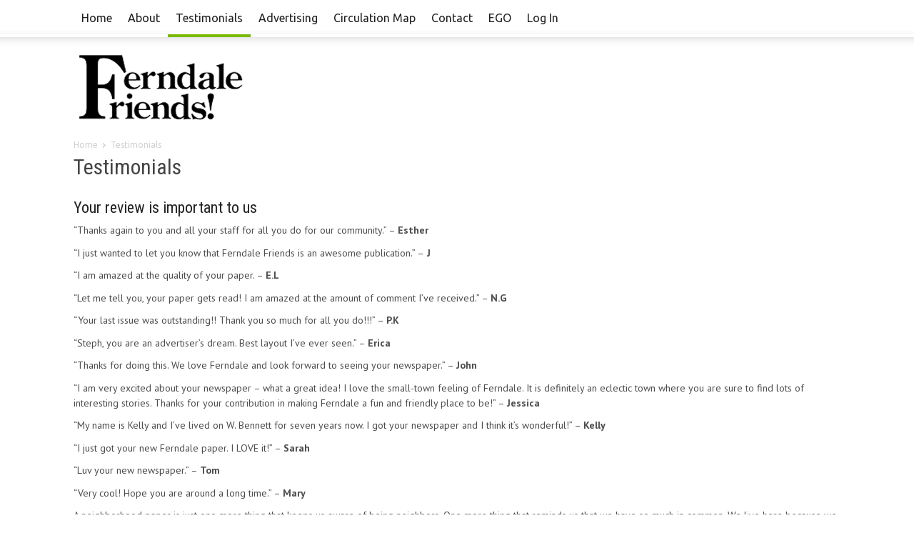

--- FILE ---
content_type: text/css
request_url: https://www.ferndalefriends.net/wp-content/themes/ff/style.css?ver=4.5
body_size: 51061
content:
/*

Theme Name: 	Newspaper

Theme URI: 		http://themeforest.net/user/tagDiv/portfolio

Description: 	Premium wordpress template, clean and easy to use.

Version: 		4.5

Author: 		tagDiv

Author URI: 	http://themeforest.net/user/tagDiv/portfolio

License:

License URI:

Tags:black, white, one-column, two-columns, fixed-width

*/

/*



 _ _

| \ | ___  _ _ _  ___ ___  ___  ___  ___  _ _

|   |/ ._>| | | |<_-<| . \<_> || . \/ ._>| '_>

|_\_|\___.|__/_/ /__/|  _/<___||  _/\___.|_|

                     |_|       |_|

  ~ tagDiv 2014 ~



  Thanks for using our theme !

  Our portfolio is here: http://themeforest.net/user/tagDiv/portfolio



*/

body {

  display: block;

  visibility: visible;

}

body {

  color: #4b4b4b;

}

@media (max-width: 767px) {

  body {

    padding: 0px;

  }

}

.td-page-wrap {

  background-color: white;

  border-top: none;

  border-bottom: none;

}

.td-grid-wrap {

  padding: 48px 0px 0px 0px;

}

@media (min-width: 1200px) {

  .td-grid-wrap {

    padding: 49px 13px 0px 13px;

  }

}

.container-fluid {

  padding-left: 15px;

  padding-right: 15px;

}

@media (min-width: 1200px) {

  .container-fluid {

    padding-left: 35px;

    padding-right: 35px;

  }

}

@media (min-width: 768px) and (max-width: 1018px) {

  .container-fluid {

    padding-left: 11px;

    padding-right: 11px;

  }

}

@media (max-width: 767px) {

  .container-fluid {

    padding-left: 8px;

    padding-right: 8px;

  }

}

.td-page-meta {

  display: none;

}

::-moz-selection {

  background: #7bc6f1;

  color: #fff;

}

::selection {

  background: #7bc6f1;

  color: #fff;

}

/*  ----------------------------------------------------------------------------

    used by the breadcrumbs

*/

.column_container {

  position: relative;

}

/*  ----------------------------------------------------------------------------

    bread crumbs

*/

.entry-crumbs {

  position: absolute;

  top: -25px;

  left: 0px;

  font-family: 'Ubuntu', sans-serif;

  font-size: 12px;

  line-height: 14px;

  color: #d0d0d0;

  /* responsive phone */

}

.entry-crumbs a {

  color: #d0d0d0;

}

.entry-crumbs a:hover {

  color: #cbcbcb !important;

}

@media (max-width: 767px) {

  .entry-crumbs {

    display: none;

  }

}

/*  ----------------------------------------------------------------------------

    Page title

*/

.td-page-title {

  /* post title */

  margin: 10px 0px 3px 0px;

  line-height: 30px !important;

  position: relative;

  top: -16px;

}

.td-page-title a,

.td-page-title span {

  color: #444444;

  text-decoration: none !important;

  font-family: 'Roboto Condensed', sans-serif;

  font-size: 30px;

  line-height: 37px;

  font-weight: normal;

  -ms-word-wrap: break-word;

  word-wrap: break-word;

}

.td-page-title .td-search-query {

  color: #4db2ec;

}

.td-page-title a:hover {

  color: #444444;

}

/*  ----------------------------------------------------------------------------

    Description on tag page and category page

*/

.category .entry-content,

.tag .entry-content {

  background-color: #fcfcfc;

  border-top: 2px solid #4db2ec;

  margin-bottom: 22px;

  padding: 16px 23px 18px 23px;

  font-style: italic;

  color: #808080;

  position: relative;

  top: -2px;

}

.category .entry-content p,

.tag .entry-content p {

  margin-bottom: 0px;

}

/*  ----------------------------------------------------------------------------

    404

*/

.td-404-title {

  font-family: 'Roboto Condensed', sans-serif;

  font-weight: normal;

  font-size: 60px;

  color: #4d4d4d;

  text-align: center;

  line-height: 60px;

  padding: 30px 0px 17px 0px ;

  /* responsive phone */

}

@media (max-width: 767px) {

  .td-404-title {

    font-size: 30px;

    line-height: 40px;

  }

}

.td-404-sub-title {

  font-family: 'Roboto Condensed', sans-serif;

  font-weight: lighter;

  font-size: 24px;

  line-height: 30px;

  color: #a6a6a6;

  text-align: center;

  padding: 0 0 40px 0;

}

.td-404-sub-sub-title {

  text-align: center;

  margin-bottom: 70px;

}

.td-404-sub-sub-title a {

  color: white;

  padding: 7px 14px 8px 14px;

  margin-left: 10px;

  background-color: #4db2ec;

}

.td-404-sub-sub-title a:hover {

  color: white;

  background-color: #555555;

  text-decoration: none !important;

}

.td-404-head {

  text-align: center;

}

/*  ----------------------------------------------------------------------------

    Search page

*/

/* responsive phone */

@media (max-width: 767px) {

  .search .td-page-title {

    text-align: center;

  }

}

.search-page-search-wrap {

  padding-top: 19px;

}

.search-page-search-wrap .td-search-form-widget {

  margin-bottom: 10px;

}

.search-page-search-wrap .td-widget-search-input {

  background-color: #FCFCFC !important;

  height: 24px;

  border: 1px solid #F5F5F5 !important;

  box-shadow: none !important;

  outline: medium none;

  color: #555555;

}

.search-page-search-wrap .btn {

  background-color: #4db2ec;

  height: 34px;

  padding-top: 5px !important;

  padding-bottom: 7px !important;

}

.td_search_subtitle {

  padding-bottom: 42px;

  /* responsive phone */

}

@media (max-width: 767px) {

  .td_search_subtitle {

    text-align: center;

  }

}

.search-page-search-wrap .td-widget-search-input {

  width: 553px;

  /* responsive monitor */

  /* responsive portrait tablet */

  /* responsive phone */

  /* responsive phone */

  /* desktop small */

}

@media (min-width: 1200px) {

  .search-page-search-wrap .td-widget-search-input {

    width: 624px;

  }

}

@media (min-width: 768px) and (max-width: 1018px) {

  .search-page-search-wrap .td-widget-search-input {

    width: 401px;

  }

}

@media (max-width: 767px) {

  .search-page-search-wrap .td-widget-search-input {

    width: 220px;

  }

}

@media (max-width: 400px) {

  .search-page-search-wrap .td-widget-search-input {

    width: 200px;

  }

}

@media (max-width: 315px) {

  .search-page-search-wrap .td-widget-search-input {

    width: 170px;

  }

}

/*  ----------------------------------------------------------------------------

    Author page

*/

.author .td-page-title {

  /* responsive phone */

}

@media (max-width: 480px) {

  .author .td-page-title {

    text-align: center;

  }

}

.td-author-counters {

  font-family: 'Roboto Condensed', sans-serif;

  font-size: 11px;

  font-style: italic;

  line-height: 12px;

  color: white;

  margin-bottom: 17px;

}

.td-author-counters span {

  padding: 2px 7px 3px 7px;

  margin-right: 10px;

}

.td-author-counters .td-author-post-count {

  background-color: #878787;

}

.td-author-counters .td-author-comments-count {

  background-color: #a8a8a8;

}

.author-page .desc {

  top: 3px;

  position: relative;

}

.author-page .desc .td-author-social {

  margin-top: 9px;

}

.td-author-url {

  margin: 7px 0 0 0;

}

.td-author-url a,

.td-author-url a:hover {

  color: #C7C7C7;

}

/*  ----------------------------------------------------------------------------

    category page

*/

.td-category-page-subcats {

  margin-bottom: 10px !important;

  top: -12px;

}

.td-category-page-sub-ind {

  border-left: 1px solid #959595;

  border-bottom: 1px solid #959595;

  width: 8px;

  height: 8px;

  display: block;

  margin-top: 1px;

  margin-left: 6px;

  position: relative;

  left: 2px;

}

/*  ----------------------------------------------------------------------------

    Page navigation - pagination

*/

.page-nav {

  padding: 31px 0px 68px 0px;

  /* responsive phone */

}

@media (max-width: 767px) {

  .page-nav {

    text-align: center;

  }

}

.page-nav a,

.page-nav span {

  color: #333333;

  background-color: #FFFFFF;

  border: 1px solid #f5f5f5;

  margin-right: 5px;

  padding: 5px 10px 5px 10px;

  min-width: 10px;

  display: inline-block;

  text-align: center;

  /* responsive phone */

}

@media (max-width: 767px) {

  .page-nav a,

  .page-nav span {

    padding: 0px 5px 0px 6px;

    font-size: 12px;

  }

}

.page-nav a:hover {

  text-decoration: none !important;

}

.page-nav .extend {

  border: none;

}

.page-nav .pages {

  float: right;

  margin: 0px;

  padding: 4px 0px 6px 0px;

  border: none;

  /* responsive portrait tablet */

  /* responsive phone */

}

@media (min-width: 768px) and (max-width: 1018px) {

  .page-nav .pages {

    display: none;

  }

}

@media (max-width: 767px) {

  .page-nav .pages {

    display: none;

  }

}

.page-nav .current {

  background-color: #4db2ec;

  border: 1px solid #4db2ec;

  color: white;

}

.page-nav .right-arrow {

  padding-left: 5px;

  position: relative;

  top: -1px;

}

.page-nav .left-arrow {

  padding-right: 5px;

  position: relative;

  top: -1px;

}

.page-nav-post {

  padding: 0px;

  margin-bottom: 42px;

}

.page-nav-post a {

  padding: 0px;

  border: none;

  margin: 0px;

}

.page-nav-post a span {

  background-color: white;

  border: 1px solid #f5f5f5;

  color: #4b4b4b;

}

.page-nav-post span {

  border: 1px solid #4db2ec;

  background-color: #4db2ec;

  color: white;

  margin: 0px;

}

.page-nav-post a:last-child {

  margin-left: 4px;

}

/* no pagination spacer */

.td-no-pagination {

  margin-bottom: 51px;

}

/*  ----------------------------------------------------------------------------

    attachement page

*/

.td-attachment-page-image {

  margin-bottom: 21px;

  margin-top: 10px;

}

.td-attachment-page-content {

  margin-bottom: 21px;

}

/*  ----------------------------------------------------------------------------

    video - only in posts !

*/

.post embed,

.post iframe,

.post object,

.post video,

.post audio {

  max-width: 100%;

}

/*  ----------------------------------------------------------------------------

    twitter embed

*/

.twitter-tweet-rendered {

  width: 100% !important;

  max-width: 100% !important;

}

/*  ----------------------------------------------------------------------------

    admin bar

*/

/*  ----------------------------------------------------------------------------

    admin bar

*/

.td-admin-bar-red {

  color: red !important;

  text-shadow: none !important;

}

/*  ----------------------------------------------------------------------------

    google plus oauth iframe used by ff & chrome

* /

//comment by Radu A, because Moz bar was not visible on chrome (on front end)

body > iframe {

  display: none;

}*/

/*  ----------------------------------------------------------------------------

    header background

*/

.td-full-layout .td-header-bg {

  background-color: #ffffff;

}

.td-boxed-layout .td-logo-rec-wrap {

  background-color: #ffffff;

}

/*  ----------------------------------------------------------------------------

    header-style-3

*/

.header-content-rec {

  background-color: white;

}

.header-style-3 .td-full-logo {

  background-color: white;

}

.header-style-3 .td-grid-wrap {

  padding-top: 0px;

}

.header-style-3 .td_rec {

  padding: 12px 0 0 0;

  /* responsive phone */

}

@media (max-width: 767px) {

  .header-style-3 .td_rec {

    padding: 0px;

  }

}

.header-style-3 .container-fluid {

  text-align: center;

}

.header-style-3 .td-logo img {

  padding-top: 12px;

}

@media (max-width: 767px) {

  .header-style-3 .td-logo img {

    position: absolute;

    right: 8px;

    top: -3px;

    z-index: 3;

    padding-top: 0px;

    width: 180px;

  }

}

.header-style-3 .td_mod_wrap {

  /* responsive phone */

}

@media (max-width: 767px) {

  .header-style-3 .td_mod_wrap {

    margin-bottom: 0px;

  }

}

/*  ----------------------------------------------------------------------------

    text logo

*/

.header-logo-wrap {

  margin-top: 20px;

  /*  ----------------------------------------------------------------------------

      image logo

  */

  /* responsive phone */

}

.header-logo-wrap .td-logo-wrap-align {

  display: block;

  height: 100px;

  position: relative;

  /* responsive portrait tablet */

}

@media (min-width: 768px) and (max-width: 1018px) {

  .header-logo-wrap .td-logo-wrap-align {

    height: auto;

  }

}

.header-logo-wrap a.td-logo-wrap {

  display: block;

  left: 16px;

  padding-top: 15px;

  position: relative;

  /* responsive monitor */

  /* responsive portrait tablet */

  /* responsive phone */

}

@media (min-width: 1200px) {

  .header-logo-wrap a.td-logo-wrap {

    left: 49px;

  }

}

@media (min-width: 768px) and (max-width: 1018px) {

  .header-logo-wrap a.td-logo-wrap {

    padding-bottom: 10px;

  }

}

@media (max-width: 767px) {

  .header-logo-wrap a.td-logo-wrap {

    padding-top: 0px;

    left: 0;

  }

}

.header-logo-wrap a.td-logo-wrap:hover {

  text-decoration: none !important;

}

.header-logo-wrap .td-logo-text {

  display: block;

  font-family: 'Roboto Condensed', sans-serif;

  font-size: 40px;

  color: #444444;

  line-height: 45px;

  margin-right: 10px;

  /* responsive monitor */

  /* responsive portrait tablet */

  /* responsive phone */

}

@media (min-width: 1200px) {

  .header-logo-wrap .td-logo-text {

    margin-right: 30px;

  }

}

@media (min-width: 768px) and (max-width: 1018px) {

  .header-logo-wrap .td-logo-text {

    font-size: 222%;

    line-height: 93%;

    margin-right: 0px;

  }

}

@media (max-width: 767px) {

  .header-logo-wrap .td-logo-text {

    font-size: 222%;

    padding-top: 5px;

  }

}

.header-logo-wrap .td-tagline-text {

  display: block;

  font-family: 'PT Sans', sans-serif;

  font-size: 14px;

  color: #444444;

  line-height: 21px;

  margin-right: 10px;

  /* responsive monitor */

  /* responsive portrait tablet */

  /* responsive phone */

}

@media (min-width: 1200px) {

  .header-logo-wrap .td-tagline-text {

    margin-right: 30px;

  }

}

@media (min-width: 768px) and (max-width: 1018px) {

  .header-logo-wrap .td-tagline-text {

    font-size: 85%;

    margin-right: 0px;

  }

}

@media (max-width: 767px) {

  .header-logo-wrap .td-tagline-text {

    display: none;

  }

}

@media (max-width: 767px) {

  .header-logo-wrap {

    display: none;

  }

}

.header-logo-wrap img {

  margin-left: 15px;

  /* responsive monitor */

  /* responsive portrait tablet */

  /* responsive phone */

}

@media (min-width: 1200px) {

  .header-logo-wrap img {

    margin-left: 48px;

  }

}

@media (min-width: 768px) and (max-width: 1018px) {

  .header-logo-wrap img {

    width: 250px;

    margin-left: 11px;

  }

}

@media (max-width: 767px) {

  .header-logo-wrap img {

    display: none;

  }

}

/*  ----------------------------------------------------------------------------

    image logo phone version

*/

.mobile-logo-wrap img {

  display: none;

  /* responsive phone */

}

@media (max-width: 767px) {

  .mobile-logo-wrap img {

    position: absolute;

    right: 10px;

    top: 0px;

    bottom: 0px;

    max-height: 48px;

    display: block;

    width: auto;

    margin: auto;

  }

}

.mobile-logo-wrap img.td-retina-version {

  top: -4px;

}

/*  ----------------------------------------------------------------------------

    header style 8

*/

.td-header-style-8-wrapper.td-menu-placeholder {

  height: auto;

}

@media (max-width: 767px) {

  .td-header-style-8-wrapper.td-menu-placeholder .td-menu-background {

    height: 48px;

  }

}

.td-header-style-8-wrapper.td-menu-placeholder .td-menu-background:after {

  bottom: auto;

}

.td-header-style-8 {

  position: relative;

  height: 76px;

}

.td-header-style-8 .td-head-style8-logo-mobil {

  display: none;

}

.td-header-style-8.td-affix {

  height: 50px;

}

.td-header-style-8.td-affix .td-style-8-content-wrapper {

  min-height: 52px;

}

@media (max-width: 767px) {

  .td-header-style-8.td-affix .td-style-8-logo-wrapper .td-head-style8-logo-mobil {

    display: block;

    float: right;

  }

}

.td-header-style-8.td-affix .td-style-8-logo-wrapper {

  display: table-cell;

  vertical-align: middle;

}

.td-header-style-8.td-affix .td-style-8-logo-wrapper .td-logo img {

  max-height: 48px;

  vertical-align: middle;

}

.td-header-style-8.td-affix .td-li-wrapper-menu .sf-menu > li > a {

  height: 50px;

  line-height: 52px;

}

.td-header-style-8.td-affix .td-li-wrapper-menu .sf-menu > li > a .menu_icon {

  top: 16px;

}

.td-header-style-8.td-affix .td-li-wrapper-menu .sf-menu > li > a .sf-sub-indicator {

  top: 26px;

}

.td-header-style-8.td-affix .td-li-wrapper-menu .sf-menu li:hover ul,

.td-header-style-8.td-affix .td-li-wrapper-menu .sf-menu li.sfHover ul {

  top: 52px;

}

.td-header-style-8.td-affix #td-top-search {

  top: 1px;

}

.td-header-style-8.td-affix #td-top-search .dropdown-menu {

  top: 47px;

}

@media (min-width: 768px) and (max-width: 1018px) {

  .td-header-style-8.td-affix #td-top-search {

    top: -2px;

  }

  .td-header-style-8.td-affix #td-top-search .dropdown-menu {

    top: 50px;

  }

}

@media (max-width: 767px) {

  .td-header-style-8.td-affix #td-top-search {

    top: -3px;

  }

  .td-header-style-8.td-affix #td-top-search .dropdown-menu {

    top: 49px;

  }

}

.td-header-style-8 .td-style-8-content-wrapper {

  width: 966px;

  display: table;

  min-height: 52px;

  margin: 0 auto;

  background: transparent;

  /* responsive desktop */

  /* responsive portrait tablet */

  /* responsive phone */

}

@media (min-width: 1200px) {

  .td-header-style-8 .td-style-8-content-wrapper {

    width: 1074px;

  }

}

@media (min-width: 768px) and (max-width: 1018px) {

  .td-header-style-8 .td-style-8-content-wrapper {

    width: 726px;

  }

  .td-header-style-8 .td-style-8-content-wrapper .td-head-style8-logo-mobil {

    display: inline-block;

  }

  .td-header-style-8 .td-style-8-content-wrapper .td-head-style8-logo-desktop {

    display: none;

  }

}

@media (max-width: 767px) {

  .td-header-style-8 .td-style-8-content-wrapper {

    width: 100%;

  }

  .td-header-style-8 .td-style-8-content-wrapper .td-head-style8-logo-mobil {

    display: block;

  }

  .td-header-style-8 .td-style-8-content-wrapper .td-head-style8-logo-desktop {

    display: none;

  }

}

.td-header-style-8 .td-style-8-logo-wrapper {

  display: table-cell;

}

@media (min-width: 768px) and (max-width: 1018px) {

  .td-header-style-8 .td-style-8-logo-wrapper {

    vertical-align: middle;

  }

  .td-header-style-8 .td-style-8-logo-wrapper a img {

    max-width: 150px;

    max-height: 80px;

  }

}

.td-header-style-8 .td-style-8-logo-wrapper .td-logo img {

  max-height: 76px;

  vertical-align: middle;

}

.td-header-style-8 .td-style-8-logo-wrapper .td-head-style8-logo-mobil {

  float: right;

}

@media (min-width: 768px) and (max-width: 1018px) {

  .td-header-style-8 .td-style-8-logo-wrapper .td-head-style8-logo-mobil {

    float: none;

  }

}

@media (max-width: 767px) {

  .td-header-style-8 .td-style-8-logo-wrapper a img {

    position: absolute;

    right: 8px;

    top: -4px;

    bottom: 0px;

    max-height: 48px;

    margin: auto;

  }

}

.td-header-style-8 .td-style-8-menu-wrapper {

  display: table-cell;

  vertical-align: middle;

  white-space: nowrap;

}

@media (max-width: 767px) {

  .td-header-style-8 .td-style-8-menu-wrapper {

    width: 0px;

  }

}

.td-header-style-8 .td-style-8-menu-wrapper > div {

  display: inline-block;

}

.td-header-style-8 .td-style-8-menu-wrapper .menu-td-header-container a {

  font-size: 14px;

  /* responsive desktop */

  /* responsive portrait tablet */

}

@media (min-width: 1200px) {

  .td-header-style-8 .td-style-8-menu-wrapper .menu-td-header-container a {

    font-size: 16px;

  }

}

@media (min-width: 768px) and (max-width: 1018px) {

  .td-header-style-8 .td-style-8-menu-wrapper .menu-td-header-container a {

    font-size: 13px;

  }

}

.td-header-style-8 .td-li-wrapper-menu {

  float: right;

}

.td-header-style-8 .td-li-wrapper-menu .sf-menu > li > a {

  height: 76px;

  line-height: 80px;

}

.td-header-style-8 .td-li-wrapper-menu .sf-menu > li > a .menu_icon {

  top: 27px;

}

.td-header-style-8 .td-li-wrapper-menu .sf-menu > li > a .sf-sub-indicator {

  top: 40px;

}

.td-header-style-8 .td-li-wrapper-menu .sf-menu li:hover ul,

.td-header-style-8 .td-li-wrapper-menu .sf-menu li.sfHover ul {

  top: 80px;

}

.td-header-style-8 .td-li-wrapper-menu ul.sf-menu li.menu-item-has-children .sub-menu .sub-menu {

  top: 0px;

}

@media (max-width: 767px) {

  .td-header-style-8 .td-li-wrapper-menu {

    padding-right: 0px;

    margin-right: 8px;

  }

  .td-header-style-8 .td-li-wrapper-menu .dropdown-menu {

    top: 46px;

  }

}

@-moz-document url-prefix() {

  .td-li-wrapper-menu {

    padding-right: 30px;

  }

}

@media screen and (-webkit-min-device-pixel-ratio: 0) {

  .td-header-style-8 .td-li-wrapper-menu {

    padding-right: 30px;

  }

}

.td-header-style-8 #td-top-search {

  position: relative;

  display: inline-block;

  left: -8px;

  right: auto;

  top: 14px;

}

@media (max-width: 767px) {

  .td-header-style-8 #td-top-search {

    position: absolute !important;

    top: -3px;

    left: 40px;

  }

}

.td-header-style-8 #td-top-search .dropdown-menu {

  top: 60px;

  left: -294px;

}

@media (max-width: 767px) {

  .td-header-style-8 #td-top-search .dropdown-menu {

    top: 48px;

    left: -55px;

  }

}

@-moz-document url-prefix() {

  #td-top-search .dropdown-menu {

    left: -304px;

  }

  @media (max-width: 767px) {

    #td-top-search .dropdown-menu {

      left: -55px;

    }

  }

}

@media screen and (-webkit-min-device-pixel-ratio: 0) {

  .td-header-style-8 #td-top-search .dropdown-menu {

    left: -304px;

  }

}

@media screen and (-webkit-min-device-pixel-ratio: 0) and (max-width: 767px) {

  .td-header-style-8 #td-top-search .dropdown-menu {

    left: -55px;

  }

}

.td-header-style-8 .td-menu-wrap {

  height: auto;

}

.td-boxed-layout .td-header-style-8 .td-menu-wrap {

  height: 76px;

}

@media (max-width: 767px) {

  .td-boxed-layout .td-header-style-8 .td-menu-wrap {

    height: 48px;

  }

}

.td-boxed-layout .td-header-style-8.td-affix .td-menu-wrap {

  height: 50px;

}

@media (max-width: 767px) {

  .td-boxed-layout .td-header-style-8.td-affix .td-menu-wrap {

    height: 48px;

  }

}

.body-td-affix .td-header-style-8-wrapper + .container.td-page-wrap {

  margin-top: 80px;

}

@media (max-width: 767px) {

  .body-td-affix .td-header-style-8-wrapper + .container.td-page-wrap {

    margin-top: 52px;

  }

}

/*  ----------------------------------------------------------------------------

    header menu

*/

.td-full-layout .td-header-menu-wrap,

.td-boxed-layout .td-header-menu-wrap .container {

  background-color: #2b2b2b;

  padding: 2px 0 4px 0px;

}

.td-header-menu-wrap {

  font-family: 'PT Sans', sans-serif;

  font-size: 12px;

  color: #dddddd;

  /* responsive phone */

}

@media (max-width: 767px) {

  .td-header-menu-wrap {

    display: none;

  }

}

.td-header-menu-wrap .menu-post-and-page-settings-container .menu {

  margin: 0px 0px 0px 0px !important;

  text-align: right;

}

@media (min-width: 1200px) {

  .td-header-menu-wrap .menu-post-and-page-settings-container .menu {

    margin: 0px 33px 0px 0px !important;

  }

}

.top-header-menu,

.td-header-menu-wrap .menu-post-and-page-settings-container .menu {

  list-style: none;

  padding: 0px;

  margin: 0px 0px 0px 25px;

}

@media (min-width: 1200px) {

  .top-header-menu,

  .td-header-menu-wrap .menu-post-and-page-settings-container .menu {

    margin: 0px 0px 0px 49px;

  }

}

@media (min-width: 768px) and (max-width: 1018px) {

  .top-header-menu,

  .td-header-menu-wrap .menu-post-and-page-settings-container .menu {

    margin: 0px 0px 0px 22px;

  }

}

.top-header-menu li,

.td-header-menu-wrap .menu-post-and-page-settings-container .menu li {

  display: inline-block;

  position: relative;

  zoom: 1;

}

.top-header-menu li a,

.td-header-menu-wrap .menu-post-and-page-settings-container .menu li a {

  color: #dddddd;

  padding: 0px 15px 0px 15px;

}

.top-header-menu li a:before,

.td-header-menu-wrap .menu-post-and-page-settings-container .menu li a:before {

  position: absolute;

  top: 8px;

  left: -1px;

  display: block;

  content: '';

  height: 7px;

  width: 1px;

  box-sizing: border-box;

  -moz-box-sizing: border-box;

  -webkit-box-sizing: border-box;

  background-color: #7d7d7d;

}

.top-header-menu li:first-child a,

.td-header-menu-wrap .menu-post-and-page-settings-container .menu li:first-child a {

  padding-left: 0px;

}

.top-header-menu li:first-child a:before,

.td-header-menu-wrap .menu-post-and-page-settings-container .menu li:first-child a:before {

  display: none;

}

.td-header-menu-wrap .menu-top-container {

  display: inline-block !important;

}

.td-header-menu-wrap .td_data_time {

  display: inline-block;

  margin: 0px 0px 0px 25px;

}

@media (min-width: 1200px) {

  .td-header-menu-wrap .td_data_time {

    margin: 0px 0px 0px 49px;

  }

}

@media (min-width: 768px) and (max-width: 1018px) {

  .td-header-menu-wrap .td_data_time {

    margin: 0px 0px 0px 22px;

  }

}

/*  ----------------------------------------------------------------------------

    social widget top

*/

.td-header-menu-wrap .td_mod_wrap {

  text-align: right !important;

}

.td-header-menu-wrap .td-social-wrap {

  padding-bottom: 0px !important;

  text-align: right !important;

  margin-right: 15px;

  /* responsive monitor */

}

@media (min-width: 1200px) {

  .td-header-menu-wrap .td-social-wrap {

    margin-right: 48px;

  }

}

.td-header-menu-wrap .td-social-icon-wrap {

  margin: 0px 0px 0px 14px;

  position: relative;

  top: 5px;

}

/*  ----------------------------------------------------------------------------

    variablez

*/

/*  ----------------------------------------------------------------------------

    diverse

*/

.td-menu-placeholder {

  height: 51px;

  position: relative;

}

.td-full-layout .td-menu-background,

.td-boxed-layout .td-menu-wrap {

  background-color: white;

  background: #ffffff url('[data-uri]') repeat-x;

  background-position: bottom;

  border-bottom: 4px solid white;

}

.td-full-layout .td-menu-background:after,

.td-boxed-layout .td-menu-wrap:after {

  position: absolute;

  bottom: -16px;

  left: 0px;

  display: block;

  content: '';

  height: 12px;

  width: 100%;

  box-sizing: border-box;

  -moz-box-sizing: border-box;

  -webkit-box-sizing: border-box;

  background: transparent url('[data-uri]') repeat-x;

  pointer-events: none;

}

.td-boxed-layout .td-menu-wrap:after {

  opacity: 0.5;

}

.td-boxed-layout .td-affix .td-menu-wrap:after {

  opacity: 0.9;

}

.td-menu-background {

  position: relative;

  -webkit-transform: translate3d(0, 0, 0);

  transform: translate3d(0, 0, 0);

  z-index: 2;

}

.td-affix {

  left: 0;

  right: 0;

  top: 0px;

  height: 48px;

  z-index: 9999;

  position: fixed !important;

}

.admin-bar .td-affix {

  top: 32px;

}

@media (min-width: 527px) and (max-width: 782px) {

  .admin-bar .td-affix {

    z-index: 100;

    top: 46px;

  }

}

@media (max-width: 602px) {

  .admin-bar .td-affix {

    top: 0px;

  }

}

/*  ----------------------------------------------------------------------------

    affix transparenta pe full

*/

.td-full-layout .td-affix {

  background-color: rgba(254, 254, 253, 0.95) !important;

}

.td-full-layout .td-affix .sub-menu {

  background-color: rgba(254, 254, 253, 0.95);

}

.td-full-layout .td-affix .dropdown-menu {

  opacity: 0.99;

}

/*  ----------------------------------------------------------------------------

    affix transperenta pe boxed

*/

.td-boxed-layout .td-affix .sub-menu {

  background-color: rgba(254, 254, 253, 0.98);

}

.td-boxed-layout .td-affix .td-menu-wrap {

  background-color: rgba(254, 254, 253, 0.98) !important;

}

.td-menu-wrap {

  position: relative;

  height: 48px;

}

.td-menu-wrap #td-top-menu {

  padding-left: 15px;

  /* responsive monitor */

  /* responsive portrait tablet */

  /* responsive phone */

}

@media (min-width: 1200px) {

  .td-menu-wrap #td-top-menu {

    padding-left: 48px;

  }

}

@media (min-width: 768px) and (max-width: 1018px) {

  .td-menu-wrap #td-top-menu {

    padding-left: 11px;

  }

}

@media (max-width: 767px) {

  .td-menu-wrap #td-top-menu {

    display: none;

  }

}

/*

  SF menu

*/

.sf-menu,

.sf-menu ul,

.sf-menu li {

  margin: 0;

  padding: 0;

  list-style: none;

}

.sf-menu {

  line-height: 1.0;

}

.sf-menu ul {

  position: absolute;

  top: -999em;

  width: 10em;

  /* left offset of submenus need to match (see below) */

}

.sf-menu ul li {

  width: 100%;

}

.sf-menu li:hover {

  visibility: inherit;

  /* fixes IE7 'sticky bug' */

}

.sf-menu li {

  float: left;

  position: relative;

}

.sf-menu .td-menu-item > a {

  display: block;

  position: relative;

}

.sf-menu li:hover ul,

.sf-menu li.sfHover ul {

  left: 0;

  top: 52px;

  /* match top ul list item height */

  z-index: 99;

}

ul.sf-menu li:hover li ul,

ul.sf-menu li.sfHover li ul {

  top: -999em;

}

ul.sf-menu li li:hover ul,

ul.sf-menu li li.sfHover ul {

  left: 10em;

  /* match ul width */

  top: 0;

}

ul.sf-menu li li:hover li ul,

ul.sf-menu li li.sfHover li ul {

  top: -999em;

}

ul.sf-menu li li li:hover ul,

ul.sf-menu li li li.sfHover ul {

  left: 10em;

  /* match ul width */

  top: 0;

}

/*** DEMO SKIN ***/

.sf-menu {

  float: left;

}

/*  ----------------------------------------------------------------------------

    All the links

*/

.sf-menu .td-menu-item > a {

  text-decoration: none !important;

  font-family: 'Ubuntu', sans-serif;

}

.sf-menu .td-menu-item > a:hover {

  text-decoration: none !important;

}

.sf-menu ul .td_mega_menu_sub_cats a.cur-sub-cat:hover {

  background-color: #FFFFFF;

}

/*  ----------------------------------------------------------------------------

    Top menus

*/

/* remove the down arrow on links with  (icosn menus) */

.td-no-down-arrow > a {

  padding-right: 11px !important;

  padding-left: 11px !important;

}

.td-no-down-arrow > a .sf-sub-indicator {

  display: none;

}

.sf-menu > li > a {

  padding: 0px 11px 0px 11px;

  height: 48px;

  line-height: 51px;

  font-size: 16px;

  color: #202020;

  border-bottom: 4px solid transparent;

  z-index: 9999;

  /* responsive portrait tablet */

}

@media (min-width: 768px) and (max-width: 1018px) {

  .sf-menu > li > a {

    font-size: 14px;

  }

}

/* menu icons */

.sf-menu .menu_icon {

  position: relative;

  top: 13px;

  float: left;

  /* responsive phone */

}

@media (max-width: 767px) {

  .sf-menu .menu_icon {

    top: 11px;

  }

}

.sf-menu .sub-menu .menu_icon {

  top: 0px;

}

.sf-menu .menu_hidden {

  display: none !important;

}

/* hover and current menu */

.sf-menu > .current-menu-item > a,

.sf-menu > .current-menu-ancestor > a,

.sf-menu > .current-category-ancestor > a,

.sf-menu > li > a:hover,

.sf-menu > .sfHover > a {

  border-bottom: 4px solid #4db2ec;

}

.td_980_resp .td_mod_mega_menu {

  margin-left: 19px;

}

.td_980_resp .td-mega-menu ul {

  left: 0px !important;

}

.td_980_resp .td-mega-menu .td_block_inner {

  width: 800px !important;

}

.td_980_resp .td-mega-menu .td-mega-grid,

.td_980_resp .td-mega-menu .td-no-subcats .td_block_inner,

.td_980_resp .td-mega-menu ul {

  width: 996px !important;

}

@media (min-width: 768px) and (max-width: 1018px) {

  .td_980_resp .td_mod_mega_menu {

    margin-left: 14px !important;

  }

  .td_980_resp .td-mega-menu ul {

    left: 0px !important;

  }

  .td_980_resp .td-mega-menu .td_block_inner {

    width: 600px !important;

  }

  .td_980_resp .td-mega-menu .td-mega-grid,

  .td_980_resp .td-mega-menu .td-no-subcats .td_block_inner,

  .td_980_resp .td-mega-menu ul {

    width: 748px !important;

  }

}

.td_980_not_resp .td_mod_mega_menu {

  margin-left: 19px;

}

.td_980_not_resp .td-mega-menu ul {

  left: 0px !important;

}

.td_980_not_resp .td-mega-menu .td_block_inner {

  width: 800px !important;

}

.td_980_not_resp .td-mega-menu .td-mega-grid,

.td_980_not_resp .td-mega-menu .td-no-subcats .td_block_inner,

.td_980_not_resp .td-mega-menu ul {

  width: 996px !important;

}

/*  ----------------------------------------------------------------------------

    submenu

*/

.sf-menu ul {

  box-shadow: 2px 2px 6px rgba(0, 0, 0, 0.2);

  background: #ffffff;

}

.sf-menu ul .td-menu-item > a {

  padding: 5px 14px 7px 13px;

  color: #3d4449;

  -webkit-transition: none;

  -moz-transition: none;

  -o-transition: none;

  transition: none;

}

.sf-menu ul .td-menu-item > a:hover,

.sf-menu ul .sfHover > a,

.sf-menu ul .current-menu-ancestor > a,

.sf-menu ul .current-category-ancestor > a,

.sf-menu ul .current-menu-item > a {

  color: #ffffff !important;

  background: #4db2ec;

}

.block-mega-child-cats a:hover {

  background-color: #4db2ec;

}

.td_mega_menu_sub_cats .block-mega-child-cats a:hover {

  color: #FFFFFF;

}

.sf-menu li:hover,

.sf-menu li.sfHover,

.sf-menu a:focus,

.sf-menu a:hover,

.sf-menu a:active {

  outline: 0;

}

/*  ----------------------------------------------------------------------------

    arrows

*/

.sf-menu a.sf-with-ul {

  padding-right: 29px;

  min-width: 1px;

  /* trigger IE7 hasLayout so spans position accurately */

}

/* top menu down white */

.sf-sub-indicator {

  position: absolute;

  right: 12px;

  top: 24px;

  /* IE6 only */

  text-indent: -999em;

  overflow: hidden;

  width: 9px;

  height: 6px;

  background-position: -20px -832px;

  background-image: url('images/sprite/elements.png');

  background-repeat: no-repeat;

  display: block;

}

/* top menu down hover */

a:focus > .sf-sub-indicator,

a:hover > .sf-sub-indicator,

a:active > .sf-sub-indicator,

li:hover > a > .sf-sub-indicator,

li.sfHover > a > .sf-sub-indicator {

  width: 9px;

  height: 6px;

  background-position: -20px -832px;

}

.sf-menu ul a > .sf-sub-indicator {

  width: 5px;

  height: 8px;

  background-position: -20px -876px;

}

/* right white ( hover) */

.sf-menu ul .sf-sub-indicator {

  top: 14px;

  width: 5px;

  height: 8px;

  background-position: -20px -923px;

}

/* hover right white */

.sf-menu ul a:focus > .sf-sub-indicator,

.sf-menu ul a:hover > .sf-sub-indicator,

.sf-menu ul a:active > .sf-sub-indicator,

.sf-menu ul li:hover > a > .sf-sub-indicator,

.sf-menu ul li.sfHover > a > .sf-sub-indicator,

.sf-menu ul .current-menu-ancestor > a > .sf-sub-indicator,

.sf-menu ul .current-category-ancestor > a > .sf-sub-indicator,

.sf-menu ul .current-menu-item > a > .sf-sub-indicator {

  width: 5px;

  height: 8px;

  background-position: -20px -923px;

}

/*  ----------------------------------------------------------------------------

    Mobile menu

*/

.td_mobile_menu_wrap {

  display: none !important;

  margin: 0px 0px 0px 0px !important;

  vertical-align: top;

  position: relative;

  top: 12px;

  left: -6px;

  /* responsive phone */

}

@media (max-width: 767px) {

  .td_mobile_menu_wrap {

    display: block !important;

  }

}

.td_mobile_menu_wrap {

  display: inline-block;

  position: relative;

  overflow: hidden;

  height: 28px;

  width: 200px;

  background: #f2f2f2;

  border: 1px solid;

  border-color: white #f7f7f7 whitesmoke;

  border-radius: 3px;

  background-image: -webkit-linear-gradient(top, transparent, rgba(0, 0, 0, 0.06));

  background-image: -moz-linear-gradient(top, transparent, rgba(0, 0, 0, 0.06));

  background-image: -o-linear-gradient(top, transparent, rgba(0, 0, 0, 0.06));

  background-image: linear-gradient(to bottom, transparent, rgba(0, 0, 0, 0.06));

  -webkit-box-shadow: 0 1px 1px rgba(0, 0, 0, 0.08);

  box-shadow: 0 1px 1px rgba(0, 0, 0, 0.08);

}

.td_mobile_menu_wrap:before,

.td_mobile_menu_wrap:after {

  content: '';

  position: absolute;

  z-index: 2;

  top: 9px;

  right: 10px;

  width: 0;

  height: 0;

  border: 4px dashed;

  border-color: #888888 transparent;

  pointer-events: none;

}

.td_mobile_menu_wrap:before {

  border-bottom-style: solid;

  border-top: none;

}

.td_mobile_menu_wrap:after {

  margin-top: 7px;

  border-top-style: solid;

  border-bottom: none;

}

#mobileMenu_menu-top {

  position: relative;

  width: 130%;

  margin: 0;

  padding: 6px 8px 6px 10px;

  height: 28px;

  line-height: 14px;

  font-size: 12px;

  color: #62717a;

  text-shadow: 0 1px white;

  background: #f2f2f2;

  /* Fallback for IE 8 */

  background: rgba(0, 0, 0, 0) !important;

  /* "transparent" doesn't work with Opera */

  border: 0;

  border-radius: 0;

  -webkit-appearance: none;

}

#mobileMenu_menu-top:focus {

  width: 100%;

  color: #394349;

  outline: 2px solid #49aff2;

  outline: 2px solid -webkit-focus-ring-color;

  outline-offset: -2px;

}

#mobileMenu_menu-top > option {

  margin: 3px;

  padding: 6px 8px;

  text-shadow: none;

  background: #f2f2f2;

  border-radius: 3px;

  cursor: pointer;

}

/* Fix for IE 8 putting the arrows behind the select element. */

.lt-ie9 #mobileMenu_menu-top {

  z-index: 1;

}

.lt-ie9 #mobileMenu_menu-top {

  z-index: -1;

}

.lt-ie9 #mobileMenu_menu-top:focus {

  z-index: 3;

}

/* Dirty fix for Firefox adding padding where it shouldn't. */

@-moz-document url-prefix() {

  #mobileMenu_menu-top {

    padding-left: 6px;

  }

}

/*  ----------------------------------------------------------------------------

    Search

*/

.header-search-wrap {

  /* search toggle button */

  /* the drop down */

}

.header-search-wrap .header-search {

  z-index: 3;

}

.header-search-wrap #search-button {

  height: 48px;

  line-height: 51px;

  width: 40px;

  text-align: left;

  display: inline-block;

}

.header-search-wrap #search-button .td-sp-ico-search {

  position: relative;

  left: 6px;

  top: 13px;

  /* responsive monitor */

  /* responsive phone */

}

@media (min-width: 1200px) {

  .header-search-wrap #search-button .td-sp-ico-search {

    left: 8px;

  }

}

@media (max-width: 767px) {

  .header-search-wrap #search-button .td-sp-ico-search {

    top: 14px;

  }

}

.header-search-wrap .dropdown-menu {

  padding: 0px;

  top: 46px;

  border-radius: 0px;

  border: none;

  width: 342px;

  left: -302px;

  background: #ffffff;

  box-shadow: 0.9px 0.866px 5px 0 rgba(0, 0, 0, 0.3);

  border-top: 4px solid #4db2ec;

  /* search form */

  /* triangle top */

  /* responsive phone */

}

.header-search-wrap .dropdown-menu .btn {

  height: 33px;

  position: absolute;

  right: 21px;

  /* responsive phone */

}

@media (max-width: 767px) {

  .header-search-wrap .dropdown-menu .btn {

    right: 10px;

  }

}

.header-search-wrap .dropdown-menu:before {

  position: absolute;

  top: -9px;

  right: 15px;

  display: block;

  content: '';

  width: 0px;

  height: 0px;

  border-style: solid;

  border-width: 0 5.5px 6px 5.5px;

  border-color: transparent transparent #4db2ec transparent;

  box-sizing: border-box;

  -moz-box-sizing: border-box;

  -webkit-box-sizing: border-box;

  /* responsive phone */

}

@media (max-width: 767px) {

  .header-search-wrap .dropdown-menu:before {

    right: auto;

    left: 70px;

  }

}

.header-search-wrap .dropdown-menu #td-header-search {

  background-color: #FCFCFC !important;

  width: 95%;

  height: 23px;

  margin: 0px;

}

.header-search-wrap .dropdown-menu .td-aj-search-results {

  background-color: #fcfcfc;

  border-top: 1px solid #f5f5f5;

  border-bottom: 1px solid #f5f5f5;

  padding: 10px 0 11px 0;

}

.header-search-wrap .dropdown-menu .td-aj-search-results .td_mod_aj_search {

  padding: 10px 21px 0px 21px;

  margin: 1px 0px 0px 0px;

  min-height: 56px;

}

.header-search-wrap .dropdown-menu .td-search-form {

  margin: 21px 20px 21px 21px;

  /* responsive phone */

}

@media (max-width: 767px) {

  .header-search-wrap .dropdown-menu .td-search-form {

    margin: 10px 10px 10px 10px;

  }

}

.header-search-wrap .dropdown-menu .result-msg {

  text-align: center;

  padding: 5px 0 6px 0;

  font-family: 'Roboto Condensed', sans-serif;

  font-size: 14px;

  color: #4d4d4d;

  font-style: italic;

}

.header-search-wrap .dropdown-menu .result-msg a {

  color: #4d4d4d;

}

.header-search-wrap .dropdown-menu .no-result {

  background-color: #fcfcfc;

  border-top: 1px solid #f5f5f5;

  border-bottom: 1px solid #f5f5f5;

}

.header-search-wrap .dropdown-menu .meta-info {

  line-height: 14px;

  top: 2px;

}

@media (min-width: 1200px) {

  .header-search-wrap .dropdown-menu {

    left: -302px;

  }

}

@media (max-width: 767px) {

  .header-search-wrap .dropdown-menu {

    left: -56px;

    top: 71px;

    width: 320px;

  }

}

.header-search-wrap .td-aj-cur-element {

  background-color: #f5f5f5;

}

#td-top-search {

  width: 40px;

  position: absolute;

  top: 0px;

  right: 16px;

  /* responsive monitor */

  /* responsive portrait tablet */

  /* responsive phone */

}

@media (min-width: 1200px) {

  #td-top-search {

    right: 48px;

  }

}

@media (min-width: 768px) and (max-width: 1018px) {

  #td-top-search {

    right: 11px;

  }

}

@media (max-width: 767px) {

  #td-top-search {

    position: relative;

    top: -55px;

    right: -56px;

  }

}

.open > .dropdown-menu {

  animation-name: slidenavAnimation;

  animation-duration: .2s;

  animation-iteration-count: 1;

  animation-timing-function: ease;

  animation-fill-mode: forwards;

  -webkit-animation-name: slidenavAnimation;

  -webkit-animation-duration: .2s;

  -webkit-animation-iteration-count: 1;

  -webkit-animation-timing-function: ease;

  -webkit-animation-fill-mode: forwards;

  -moz-animation-name: slidenavAnimation;

  -moz-animation-duration: .2s;

  -moz-animation-iteration-count: 1;

  -moz-animation-timing-function: ease;

  -moz-animation-fill-mode: forwards;

}

@keyframes slidenavAnimation {

  from {

    opacity: 0;

  }

  to {

    opacity: 0.99;

  }

}

@-webkit-keyframes slidenavAnimation {

  from {

    opacity: 0;

  }

  to {

    opacity: 0.99;

  }

}

/*  ----------------------------------------------------------------------------

    Mega Menu

*/

.td-mega-menu {

  position: static !important;

}

.td-mega-menu .sub-menu {

  /* hover fix */

  display: none !important;

}

/* hover fix */

.td-mega-menu.sfHover .sub-menu {

  display: block !important;

}

.td-mega-menu ul {

  position: absolute !important;

  width: 996px !important;

  /* responsive monitor */

  /* responsive portrait tablet */

  height: auto !important;

  top: 0px;

  left: 0px !important;

  display: none;

  /* responsive monitor */

}

@media (min-width: 1200px) {

  .td-mega-menu ul {

    width: 1115px !important;

  }

}

@media (min-width: 768px) and (max-width: 1018px) {

  .td-mega-menu ul {

    width: 748px !important;

  }

}

@media (min-width: 1200px) {

  .td-mega-menu ul {

    left: 27px !important;

  }

}

/* custom stuff */

#outer-wrap {

  position: relative;

  overflow: hidden;

  width: 100%;

}

#outer-wrap .header-search-wrap #search-button .td-sp-ico-search {

  top: 8px;

}

#outer-wrap .header-search-wrap .dropdown-menu {

  top: 44px;

}

/* hide mobile nav */

#td-mobile-nav {

  position: absolute;

  top: 0px;

  left: -80%;

  width: 80%;

  height: 100%;

  background-color: #f5f5f5;

}

#inner-wrap {

  position: relative;

  top: 0;

  left: 0;

}

/* toggle button */

#td-top-mobile-toggle {

  display: none;

  top: 0px;

  left: -1px;

  z-index: 1;

  /* responsive phone */

}

#td-top-mobile-toggle li:before {

  display: none;

}

@media (max-width: 767px) {

  #td-top-mobile-toggle {

    display: inline-block;

    position: relative;

  }

}

#td-top-mobile-toggle a {

  display: block;

  height: 48px;

}

#td-top-mobile-toggle i {

  font-size: 27px;

  line-height: 51px;

  padding-left: 10px;

  display: inline-table;

  vertical-align: middle;

  color: #ffffff;

}

/*  ----------------------------------------------------------------------------

    mobile menu style

*/

/* close */

.td-mobile-close {

  position: relative;

}

.td-mobile-close a {

  display: block;

  width: 100%;

  padding: 15px 0px 17px 0px;

  text-align: center;

  background-color: #4db2ec;

  color: white;

  font-size: 17px;

  font-family: 'PT Sans', sans-serif;

  z-index: -1;

  -webkit-box-shadow: inset -3px 0px 17px 0px rgba(0, 0, 0, 0.15);

  -moz-box-shadow: inset -3px 0px 17px 0px rgba(0, 0, 0, 0.15);

  box-shadow: inset -3px 0px 17px 0px rgba(0, 0, 0, 0.15);

}

.td-mobile-close a:hover {

  text-decoration: none !important;

  color: white;

  opacity: 0.8;

}

.td-mobile-close .td-nav-triangle {

  position: absolute;

  right: 0px;

  top: 19px;

  width: 0px;

  height: 0px;

  border-style: solid;

  border-width: 7.5px 8px 7.5px 0;

  border-color: transparent #ffffff transparent transparent;

}

/* menu content */

.td-mobile-content {

  /* first submenu */

  /* hide the icons */

}

.td-mobile-content ul {

  list-style: none;

  margin: 0px;

  padding: 0px;

}

.td-mobile-content li {

  float: none;

}

.td-mobile-content li a {

  display: block;

  border-top: 1px solid white;

  border-bottom: 1px solid #e8e8e8;

  line-height: 21px;

  font-size: 15px;

  font-family: 'Ubuntu', sans-serif;

  text-transform: uppercase;

  color: #1e1e1e;

  padding: 12px 13px 14px 17px;

}

.td-mobile-content li a:hover {

  text-decoration: none !important;

  color: #4db2ec;

  background-color: #fafafa !important;

}

.td-mobile-content .td-icon-menu-down {

  position: absolute;

  top: 0;

  bottom: 0px;

  right: 5px;

  width: 10px;

  z-index: 1000;

  font-size: 16px;

  padding: 12px 28px 8px 13px;

  float: right;

  color: #666666;

}

.td-mobile-content .sub-menu {

  /* 2nd level submenu */

}

.td-mobile-content .sub-menu .td-icon-menu-down {

  font-size: 11px;

  padding-top: 7px;

  right: 3px;

  color: #999999;

}

.td-mobile-content .sub-menu a {

  padding: 7px 8px 9px 36px !important;

  line-height: 19px;

  font-size: 13px;

}

.td-mobile-content .sub-menu .sub-menu {

  /* 3rd level submenu */

}

.td-mobile-content .sub-menu .sub-menu a {

  padding-left: 55px !important;

}

.td-mobile-content .sub-menu .sub-menu .sub-menu a {

  padding-left: 74px !important;

}

.td-mobile-content .menu_icon {

  display: none;

}

@media screen and (max-width: 767px) {

  #outer-wrap {

    display: inline-block;

  }

  /* reposition the main menu */

  .td-mobile-content {

    position: absolute;

    overflow: hidden;

    display: block;

    width: 100%;

  }

  .td-mobile-content .menu-item-has-children a {

    width: 100%;

    z-index: 1;

  }

  .td-mobile-content .td-link-element-after {

    position: relative;

  }

  /*makes the trasition*/

  .td-transition-content-and-menu {

    -webkit-transition: -webkit-transform 600ms ease;

    -moz-transition: -moz-transform 600ms ease;

    -o-transition: -o-transform 600ms ease;

    transition: transform 600ms ease;

    -webkit-font-smoothing: subpixel-antialiased;

  }

  .td-menu-mob-open-menu #td-mobile-nav {

    transform: translate3d(100%, 0, 0);

    -webkit-transform: translate3d(100%, 0, 0);

    -moz-transform: translate3d(100%, 0, 0);

    -ms-transform: translate3d(100%, 0, 0);

    -o-transform: translate3d(100%, 0, 0);

  }

  .td-menu-mob-open-menu #inner-wrap {

    transform: translate3d(80%, 0, 0);

    -webkit-transform: translate3d(80%, 0, 0);

    -moz-transform: translate3d(80%, 0, 0);

    -ms-transform: translate3d(80%, 0, 0);

    -o-transform: translate3d(80%, 0, 0);

  }

}

/*  ----------------------------------------------------------------------------

    theme specific type

*/

.h5-caps-title {

  font-family: 'Open Sans', arial, sans-serif;

  text-transform: uppercase;

  font-size: 18px;

  font-weight: 600;

  color: #222222;

}

/*  ----------------------------------------------------------------------------

    h - @todo on posts the h are overwritten

*/

h1,

h2,

h3,

h4,

h5,

h6 {

  font-family: 'Roboto Condensed', sans-serif;

  color: #222222;

  font-weight: normal;

  margin: 25px 0px 7px 0px;

}

h1 {

  font-size: 30px;

  line-height: 37px;

}

h2 {

  font-size: 26px;

  line-height: 33px;

}

h3 {

  font-size: 22px;

  line-height: 29px;

}

h4 {

  font-size: 20px;

  line-height: 27px;

}

h5 {

  font-size: 17px;

  line-height: 24px;

}

h6 {

  font-size: 14px;

  line-height: 21px;

}

/* tables */

.table-color th {

  background-color: #EBEBEB;

}

address {

  font-size: inherit !important;

  line-height: inherit !important;

  margin-top: 24px;

}

/*  ----------------------------------------------------------------------------

    video support in posts

*/

.wp-video {

  margin: 0px auto 23px auto;

  width: 100% !important;

}

/*  ----------------------------------------------------------------------------

    wp self hosted audio

*/

.wp-audio-shortcode {

  margin-bottom: 23px;

}

.post {

  position: relative;

  padding-bottom: 46px;

  -ms-word-wrap: break-word;

  word-wrap: break-word;

}

.post header {

  position: relative;

  margin-bottom: 14px;

  top: -16px;

}

.post header h1 {

  /* post title */

  color: #222222;

  margin: 17px 0px 7px 0px;

  line-height: 40px;

  font-size: 34px;

  font-weight: normal;

  -ms-word-wrap: break-word;

  word-wrap: break-word;

  /* responsive portrait tablet */

  /* responsive phone */

}

@media (min-width: 768px) and (max-width: 1018px) {

  .post header h1 {

    font-size: 28px;

    line-height: 30px;

  }

}

@media (max-width: 767px) {

  .post header h1 {

    font-size: 28px;

    line-height: 30px;

    margin-top: -10px;

  }

}

.post header h1 a {

  color: #444444;

  text-decoration: none !important;

  font-family: 'Roboto Condensed', sans-serif;

  line-height: 40px;

  font-weight: normal;

  -ms-word-wrap: break-word;

  word-wrap: break-word;

}

.post p {

  margin-bottom: 23px;

}

.post .img {

  height: auto !important;

  /* overide default wordpress height */

}

.post .td-sub-title {

  color: #969696;

  font-style: italic;

  font-size: 16px;

  line-height: 23px;

  position: relative;

  top: -7px;

  margin-bottom: 14px;

}

.td-post-featured-image {

  margin-bottom: 23px;

}

.td-post-featured-image figure {

  margin: 0px;

}

.td-post-content figure {

  margin: 0px;

}

.td-post-content figure .entry-thumb {

  margin-bottom: 0px;

}

.td-bread-sep {

  display: inline-block !important;

  zoom: 1;

  margin: 0px 4px 0px 4px;

}

/*  ----------------------------------------------------------------------------

    post views and coments

*/

header .entry-comments-views {

  position: absolute;

  top: auto;

  bottom: 0px;

  right: 0px;

  font-style: normal;

}

header .meta-info {

  line-height: 19px;

}

header time {

  font-style: normal !important;

  margin-right: 120px;

  /* responsive phone */

}

@media (max-width: 767px) {

  header time {

    margin-right: 0px;

  }

}

/*  ----------------------------------------------------------------------------

    post category

*/

ul.td-category {

  position: relative;

  list-style: none;

  margin: 0px 6px 0px 0px;

  padding: 0px;

  display: inline;

  float: left;

  /* responsive phone */

}

@media (max-width: 767px) {

  ul.td-category {

    margin-right: 6px;

  }

}

ul.td-category li {

  float: left;

  zoom: 1;

  margin-right: 4px;

}

ul.td-category a {

  line-height: 15px;

  display: inline-block;

  padding: 2px 8px 3px 8px;

  margin-bottom: 4px;

  color: white;

  background-color: #4db2ec;

}

/*  ----------------------------------------------------------------------------

    post author (top)

*/

.td-clear-author {

  display: none;

  *zoom: 1;

  /* responsive portrait tablet */

}

.td-clear-author:before,

.td-clear-author:after {

  display: table;

  content: "";

  line-height: 0;

}

.td-clear-author:after {

  clear: both;

}

@media (max-width: 767px) {

  .td-clear-author {

    display: block;

  }

}

@media (min-width: 768px) and (max-width: 1018px) {

  .td-clear-author {

    display: block;

  }

}

.post .entry-author-date {

  max-width: 545px;

  /* responsive monitor */

}

@media (min-width: 1200px) {

  .post .entry-author-date {

    max-width: 600px;

  }

}

.post .entry-author-date span {

  white-space: nowrap;

  position: relative;

  top: -1px;

}

/*  ----------------------------------------------------------------------------

    social sharing

*/

.td-social-sharing {

  margin-bottom: 42px;

}

.td-social-sharing ul {

  margin: 0;

}

.td-social-sharing ul li {

  display: inline;

  list-style: none;

  /* responsive phone */

}

@media (max-width: 767px) {

  .td-social-sharing ul li {

    display: block;

    text-align: center;

  }

}

.td-social-sharing-buttons {

  display: inline-block;

  color: #ffffff;

  text-transform: uppercase;

  font-family: 'Roboto Condensed', sans-serif;

  font-weight: bold;

  font-size: 13px;

  margin: 6px 17px 6px 0px;

  cursor: pointer;

  height: 31px;

  /* responsive phone */

  /* responsive portrait */

}

@media (max-width: 767px) {

  .td-social-sharing-buttons {

    position: relative;

    left: -6px;

    margin: 3px 3px 0px 7px;

    padding: 0px;

  }

}

@media (min-width: 768px) and (max-width: 1018px) {

  .td-social-sharing-buttons {

    font-size: 10px;

  }

}

.td-social-sharing-buttons div {

  display: inline-block;

  position: relative;

  top: -5px;

  padding-right: 7px;

  /* responsive phone */

}

@media (max-width: 767px) {

  .td-social-sharing-buttons div {

    position: relative;

    left: -3px;

    padding: 0px;

    margin: 0px;

  }

}

.td-social-sharing-buttons div.td-social-but-text {

  position: relative;

  top: -11px;

  padding-right: 15px;

}

@media (min-width: 768px) and (max-width: 1018px) {

  .td-social-sharing-buttons div.td-social-but-text {

    top: -12px;

  }

}

.td-social-sharing-buttons:hover {

  color: #FFFFFF;

  background-color: #474747;

}

.td-social-sharing-buttons:focus {

  color: #FFFFFF;

}

.td-social-twitter {

  background-color: #55acee;

}

.td-social-facebook {

  background-color: #47639e;

}

.td-social-google {

  background-color: #dd4b39;

}

.td-social-pinterest {

  background-color: #cb2027;

}

/* responsive phone */

@media (max-width: 767px) {

  div.td-social-but-text {

    display: none;

  }

}

.td-tags-and-social-wrapper-box {

  border-top: 1px solid #f5f5f5;

  border-left: 1px solid #f5f5f5;

  border-right: 1px solid #f5f5f5;

  background-color: #fcfcfc;

  padding: 4px 2px 4px 10px;

  /* responsive phone */

}

@media (max-width: 767px) {

  .td-tags-and-social-wrapper-box {

    text-align: center ;

    padding: 6px 2px 7px 10px;

  }

}

/* responsive phone */

@media (max-width: 767px) {

  .td-tags-and-social-wrapper-box ul li {

    display: inline-block;

    text-align: center ;

  }

}

.td-tags-and-social-wrapper-box-bottom-line {

  border-bottom: 1px solid #f5f5f5;

  /* responsive phone */

}

@media (max-width: 767px) {

  .td-tags-and-social-wrapper-box-bottom-line {

    padding-bottom: 3px;

  }

}

/*  ----------------------------------------------------------------------------

    social like/tweet

*/

.td-social-like-tweet ul {

  margin: 28px 0 0px 0;

}

.td-social-like-tweet ul li {

  display: inline;

  list-style: none;

  /* responsive phone */

}

@media (max-width: 767px) {

  .td-social-like-tweet ul li {

    display: block;

    text-align: center;

  }

}

.td-social-like-tweet ul .td-like-tweet-facebook {

  top: 1px;

  position: relative;

}

/* responsive phone */

@media (max-width: 767px) {

  .td-social-like-tweet {

    padding: 21px 10px 4px 10px;

    background-color: #fcfcfc;

    border: 1px solid #f5f5f5;

    margin-top: 44px;

  }

  .td-social-like-tweet ul {

    margin-top: 0px;

  }

  .td-like-tweet-twitter {

    position: relative;

    left: -5px;

    padding-bottom: 10px;

  }

  .td-like-tweet-facebook {

    position: relative;

    left: 9px;

    padding-bottom: 10px;

  }

  .td-like-tweet-google {

    position: relative;

    left: 13px;

    padding-bottom: 10px;

  }

}

.td-social-like-tweet {

  margin-bottom: 42px;

}

/*  ----------------------------------------------------------------------------

    post wrap

*/

.td-post-text-content .thumb-wrap {

  text-align: center;

  margin-bottom: 23px;

  background-color: #f2f2f2;

}

.td-featured-image-caption {

  background-color: white;

}

/*  ----------------------------------------------------------------------------

    post tags

*/

.td-tags {

  position: relative;

  list-style: none;

  padding: 0px;

  margin: 6px 0 3px 0px !important;

  /* responsive phone */

}

@media (max-width: 767px) {

  .td-tags {

    margin: 0px !important;

  }

}

.td-tags li {

  float: left;

  zoom: 1;

  line-height: 14px;

  height: 18px;

  margin: 0px 3px 3px 0px;

  /* responsive phone */

}

@media (max-width: 767px) {

  .td-tags li {

    float: none;

    margin: 0px 3px 0px 0px;

  }

}

.td-tags a {

  padding: 1px 8px 2px 8px;

  background-color: #b3b3b3;

  color: white !important;

  text-decoration: none !important;

  font-size: 11px;

  text-transform: uppercase;

  font-family: 'Roboto Condensed', sans-serif;

  font-weight: bold;

  white-space: nowrap !important;

  line-height: 17px;

  height: 18px;

}

.td-tags a:hover {

  background-color: #4db2ec;

}

.td-tag-black {

  color: white;

  background-color: #474747;

  padding: 1px 8px 2px 8px;

  font-size: 11px;

  font-weight: bold;

  font-family: 'Roboto Condensed', sans-serif;

  line-height: 17px;

  height: 18px;

}

/*  ----------------------------------------------------------------------------

    source and via

*/

.post-source-via {

  font-family: 'Roboto Condensed', sans-serif;

  line-height: 22px;

  font-size: 11px;

  font-weight: bold;

  text-transform: uppercase;

  font-style: normal;

  margin: 0px 0px 10px 11px;

  /* responsive phone */

}

@media (max-width: 767px) {

  .post-source-via {

    text-align: center;

    margin: 0px 0px 14px 0px;

  }

}

.post-via span,

.post-via a {

  padding: 1px 8px 2px 8px;

  color: #FFFFFF;

}

.post-via {

  line-height: 21px;

  /* responsive phone */

}

.post-via span {

  background-color: #4db2ec;

  margin-right: 1px;

}

.post-via a {

  background-color: #b3b3b3;

  margin: 0px 1px 2px 0px;

}

.post-via a:hover {

  text-decoration: none !important;

  background-color: #474747;

  color: #FFFFFF;

}

/*  ----------------------------------------------------------------------------

    footer - bottom post data

*/

footer {

  margin-top: 16px;

}

/*  ----------------------------------------------------------------------------

    author box

*/

.author-box-wrap {

  background-color: #fcfcfc;

  position: relative;

  padding: 21px 20px 16px 20px;

  margin-top: 38px;

  border: 1px solid #f5f5f5;

}

.author-box-wrap .td-social-icon-wrap {

  margin-bottom: 0px;

}

.author-box-wrap h5 {

  margin-top: 0px;

  margin-bottom: 15px;

}

.author-box-wrap .avatar {

  float: left;

}

.author-box-wrap .desc {

  margin-left: 127px;

}

.author-box-wrap .td-author-social {

  margin-top: 16px;

}

.author-box-wrap .more-articles {

  text-align: right;

  position: relative;

  top: -4px;

}

.author-box-wrap .td-author-name {

  padding-bottom: 7px;

}

.author-box-wrap .td-author-name a {

  font-family: 'Roboto Condensed', sans-serif;

  font-size: 20px;

  color: #4db2ec;

}

.author-box-wrap .td-social-icon-wrap {

  margin-left: 0px;

  margin-right: 14px;

}

/* Landscape phone to portrait tablet */

@media (max-width: 480px) {

  .author-box-wrap {

    text-align: center !important;

    padding: 21px 10px 16px 10px;

  }

  .author-box-wrap img {

    float: none !important;

  }

  .author-box-wrap .desc {

    float: none !important;

    margin-left: 0px;

    margin-top: 18px;

  }

  .author-box-wrap .more-articles {

    text-align: center !important;

  }

}

/*  ----------------------------------------------------------------------------

    author page

*/

body.author .author-box-wrap {

  margin-top: 0px;

  margin-bottom: 48px;

}

/*  ----------------------------------------------------------------------------

    Post next-prev

*/

.next-prev {

  padding-bottom: 0px !important;

}

.next-prev .next-post {

  text-align: right;

}

.prev-post div,

.next-post div {

  font-family: 'Ubuntu', sans-serif;

  font-size: 13px;

  font-weight: normal;

  color: #222222;

  text-transform: uppercase;

  line-height: 7px;

  margin-bottom: 5px;

}

.prev-post a,

.next-post a {

  font-family: 'PT Sans', sans-serif;

  font-size: 14px;

  color: #9a9a9a;

  display: block;

  line-height: 18px;

}

.prev-post {

  min-height: 29px !important;

  padding-left: 12px;

  /* responsive phone */

}

.prev-post img {

  position: relative;

  padding-right: 7px;

  top: -1px;

  height: 9px;

}

.prev-post a {

  padding-right: 30px;

}

@media (max-width: 767px) {

  .prev-post {

    padding: 0px 0px 10px 0px;

  }

}

.next-post {

  min-height: 29px !important;

  padding-right: 12px;

  /* responsive phone */

}

.next-post img {

  position: relative;

  padding-left: 7px;

  top: -1px;

  height: 9px;

}

.next-post a {

  padding-left: 30px;

}

@media (max-width: 767px) {

  .next-post {

    padding: 0px 0px 0px 0px;

  }

}

/* responsive phone */

@media (max-width: 767px) {

  .next-prev .next-post,

  .next-prev .prev-post {

    text-align: center;

  }

  .next-prev .next-post img,

  .next-prev .prev-post img {

    display: none;

  }

  .next-post a {

    padding-left: 0px;

  }

  .prev-post a {

    padding-right: 0px;

    margin-bottom: 15px;

  }

}

/*  ----------------------------------------------------------------------------

    similar articles

*/

.similar-articles {

  padding-bottom: 20px;

}

.similar-articles .entry-thumb {

  margin-bottom: 0px;

}

/*  ----------------------------------------------------------------------------

    more link

*/

.more-link-wrap {

  margin-bottom: 0px;

}

.more-link-wrap a {

  text-decoration: none !important;

  color: white;

}

.more-link-wrap a:hover {

  color: white;

}

/*  ----------------------------------------------------------------------------

    post formats

*/

/* quote */

.format-quote p {

  text-align: center;

}

.format-quote .entry-meta {

  position: relative;

  top: -3px;

}

.format-quote p {

  font-size: 24px;

  line-height: 34px;

  font-weight: 600;

  position: relative;

}

/* link */

.format-link p {

  text-align: center;

}

.format-link .entry-meta {

  position: relative;

  top: -3px;

}

.format-link p {

  font-size: 24px;

  line-height: 34px;

  font-weight: 600;

}

.format-link p a {

  font-family: 'Roboto Condensed', sans-serif;

  font-size: 24px !important;

  line-height: 40px !important;

  font-weight: normal !important;

  font-style: italic;

  text-align: center;

  color: #4db2ec;

  text-decoration: underline !important;

}

/* video? */

.format-video p {

  padding-top: 11px !important;

}

/* image */

/* aside */

.format-aside p:first-child {

  padding-top: 0px;

}

/*  ----------------------------------------------------------------------------

    misc

*/

/* sticky post */

.sticky {

  zoom: 1;

}

.bypostauthor {

  zoom: 1;

}

/* no results */

.no-results {

  margin-bottom: 130px;

}

.no-results h2 {

  font-family: 'Roboto Condensed', sans-serif;

  font-weight: normal;

  margin-top: 3px;

}

/*  ----------------------------------------------------------------------------

    jetpack sharing

*/

.page .sharedaddy {

  display: none;

}

.sharedaddy {

  padding-top: 6px;

}

.sharedaddy .sd-title {

  display: none;

}

.sharedaddy .sd-block {

  border-top: none !important;

  padding: 0px !important;

}

.sharedaddy .sd-content {

  float: left !important;

  width: 100% !important;

}

#wpstats {

  display: none;

}

#respond .reply-title {

  text-transform: uppercase !important;

}

/* ------------------------------------------------------------------------------

   pasword post

*/

.post-password-required label {

  float: left;

  /* responsive phone */

}

@media (max-width: 767px) {

  .post-password-required label {

    text-align: center;

  }

}

.post-password-required input[type="password"] {

  background-color: #FCFCFC;

  border: 1px solid #F5F5F5;

  height: 24px !important;

  width: 200px;

  margin-bottom: 0px;

  margin-left: 15px;

  padding: 4px 6px;

  /* responsive phone */

}

@media (max-width: 767px) {

  .post-password-required input[type="password"] {

    width: 120px;

  }

}

.post-password-required input[type="password"]:focus {

  border-color: #EDEDED !important;

}

.post-password-required input[type="submit"] {

  -webkit-border-radius: 0px;

  -moz-border-radius: 0px;

  border-radius: 0px;

  border: none;

  color: #ffffff;

  background: #4db2ec;

  font-family: 'Roboto Condensed', sans-serif;

  font-weight: normal;

  font-size: 14px;

  height: 34px;

  padding: 5px 11px 4px 11px;

  margin-bottom: 4px;

  clear: both;

  -webkit-transition: opacity 0.4s;

  -moz-transition: opacity 0.4s;

  -o-transition: opacity 0.4s;

  transition: opacity 0.4s;

}

.post-password-required input[type="submit"]:hover {

  text-shadow: none;

  opacity: 0.8;

  -webkit-transition: opacity 0.4s;

  -moz-transition: opacity 0.4s;

  -o-transition: opacity 0.4s;

  transition: opacity 0.4s;

}

.td-image-gradient:before {

  bottom: 0;

  content: "";

  display: block;

  height: 50%;

  width: 100%;

  position: absolute;

  z-index: 0;

  background: -moz-linear-gradient(top, rgba(0, 0, 0, 0) 0%, rgba(0, 0, 0, 0.85) 100%);

  /* FF3.6+ */

  background: -webkit-gradient(linear, left top, left bottom, color-stop(0%, rgba(0, 0, 0, 0)), color-stop(100%, rgba(0, 0, 0, 0.85)));

  /* Chrome,Safari4+ */

  background: -webkit-linear-gradient(top, rgba(0, 0, 0, 0) 0%, rgba(0, 0, 0, 0.85) 100%);

  /* Chrome10+,Safari5.1+ */

  background: -o-linear-gradient(top, rgba(0, 0, 0, 0) 0%, rgba(0, 0, 0, 0.85) 100%);

  /* Opera 11.10+ */

  background: -ms-linear-gradient(top, rgba(0, 0, 0, 0) 0%, rgba(0, 0, 0, 0.85) 100%);

  /* IE10+ */

  background: linear-gradient(to bottom, rgba(0, 0, 0, 0) 0%, rgba(0, 0, 0, 0.85) 100%);

  /* W3C */

  filter: progid:DXImageTransform.Microsoft.gradient(startColorstr='#00000000', endColorstr='#b3000000', GradientType=0);

  /* IE6-9 */

}

/*  ----------------------------------------------------------------------------

    This editor style is also loaded in the backend to style the posts

*/

/*  ----------------------------------------------------------------------------

    editor style

*/

.mce-content-body img {

  height: auto;

  max-width: 100% !important;

}

/* max width */

html .mceContentBody {

  max-width: 700px;

  font-family: 'PT Sans', sans-serif;

}

html .mceContentBody-max-width-big {

  max-width: 1074px;

}

/*  ----------------------------------------------------------------------------

    tinymce custom tagdiv styles

*/

.td-paragraph-padding-0 {

  display: inline-block;

  padding-left: 0%;

  padding-right: 11%;

  max-width: 89%;

}

.td-paragraph-padding-1 {

  display: inline-block;

  padding-left: 11%;

  padding-right: 11%;

  max-width: 78%;

}

.td-paragraph-padding-2 {

  display: inline-block;

  padding-left: 17.5%;

  padding-right: 17.5%;

  max-width: 65%;

}

.td-paragraph-padding-3 {

  display: inline-block;

  padding-left: 11%;

  padding-right: 17.5%;

  max-width: 71.5%;

}

.td-paragraph-padding-4 {

  display: inline-block;

  padding-left: 11%;

  padding-right: 0%;

  max-width: 89%;

}

.td-post-content.span8 .td-paragraph-padding-0,

.column_container.span8 .td-paragraph-padding-0,

.mceContentBody-max-width-small .td-paragraph-padding-0 {

  padding-right: 5%;

  max-width: 95%;

}

.td-post-content.span8 .td-paragraph-padding-1,

.column_container.span8 .td-paragraph-padding-1,

.mceContentBody-max-width-small .td-paragraph-padding-1 {

  padding-left: 5%;

  padding-right: 5%;

  max-width: 90%;

}

.td-post-content.span8 .td-paragraph-padding-2,

.column_container.span8 .td-paragraph-padding-2,

.mceContentBody-max-width-small .td-paragraph-padding-2 {

  padding-left: 8.5%;

  padding-right: 8.5%;

  max-width: 83%;

}

.td-post-content.span8 .td-paragraph-padding-3,

.column_container.span8 .td-paragraph-padding-3,

.mceContentBody-max-width-small .td-paragraph-padding-3 {

  display: inline-block;

  padding-left: 5%;

  padding-right: 8.5%;

  max-width: 86.5%;

}

.td-post-content.span8 .td-paragraph-padding-4,

.column_container.span8 .td-paragraph-padding-4,

.mceContentBody-max-width-small .td-paragraph-padding-4 {

  padding-left: 5%;

  max-width: 95%;

}

/* responsive phone */

@media (max-width: 500px) {

  .td-paragraph-padding-0,

  .td-paragraph-padding-1,

  .td-paragraph-padding-2,

  .td-paragraph-padding-3,

  .td-paragraph-padding-4 {

    padding-left: 10px !important;

    padding-right: 10px !important;

    display: block;

  }

}

.td-quote-classic p {

  font-family: 'Vollkorn', serif;

  color: #4b4b4b;

  font-size: 41px;

  line-height: 48px;

  font-weight: normal;

}

.td-post-content.span8 .td-quote-classic {

  margin-top: 40px;

  margin-bottom: 40px;

}

.td-post-content.span8 .td-quote-classic p {

  font-size: 39px;

  line-height: 47px;

}

.td-quote-classic .td-quote-author p {

  font-size: 22px;

  line-height: 22px;

  color: #CAC4BF;

  position: relative;

  top: -14px;

  margin-bottom: 0px;

}

/*  ----------------------------------------------------------------------------

    posts .h-s

*/

.td-post-text-content,

.mce-content-body {

  font-size: 15px;

  color: #262626;

  line-height: 23px;

}

.td-post-text-content img,

.mce-content-body img {

  display: block;

}

.td-post-text-content h1,

.mce-content-body h1,

.td-post-text-content h2,

.mce-content-body h2,

.td-post-text-content h3,

.mce-content-body h3,

.td-post-text-content h4,

.mce-content-body h4,

.td-post-text-content h5,

.mce-content-body h5,

.td-post-text-content h6,

.mce-content-body h6 {

  font-family: 'PT Sans', sans-serif;

  color: #222222;

  font-weight: normal;

  margin: 25px 0px 27px 0px;

}

.td-post-text-content h1,

.mce-content-body h1 {

  font-size: 40px;

  line-height: 46px;

  font-weight: bold;

}

.td-post-text-content h2,

.mce-content-body h2 {

  font-size: 36px;

  line-height: 42px;

  font-weight: bold;

}

.td-post-text-content h3,

.mce-content-body h3 {

  font-size: 32px;

  line-height: 38px;

  font-weight: bold;

}

.td-post-text-content h4,

.mce-content-body h4 {

  font-size: 28px;

  line-height: 34px;

  font-weight: bold;

}

.td-post-text-content h5,

.mce-content-body h5 {

  font-size: 25px;

  line-height: 32px;

  font-weight: bold;

}

.td-post-text-content h6,

.mce-content-body h6 {

  font-size: 22px;

  line-height: 28px;

  font-weight: bold;

}

a:active,

a:focus {

  /* IE remove focus */

  outline: none;

}

a {

  /* normal link */

  color: #4db2ec;

  text-decoration: none !important;

}

a:hover {

  text-decoration: underline !important;

  color: #1f9ee7;

}

ins {

  background: white;

  text-decoration: none;

}

code {

  position: relative;

  top: -1px;

  border: none;

}

pre {

  background-color: transparent;

  padding: 0px;

  border: none;

  border-radius: 0px;

  margin-top: 24px;

}

/*  ----------------------------------------------------------------------------

    quote

*/

blockquote {

  padding: 0px;

  position: relative;

  border-left: none;

  margin: 15px 0 15px 0;

}

blockquote p {

  font-family: 'Roboto Condensed', sans-serif;

  font-size: 26px;

  line-height: 30px;

  font-weight: normal;

  font-style: italic;

  text-align: center;

  color: #4db2ec;

}

blockquote p:first-child {

  padding-top: 0px;

}

blockquote small,

blockquote cite {

  margin-top: 5px;

  display: block;

  font-size: 14px !important;

  /* ovveride bootstrap */

  font-style: italic;

  font-weight: normal;

  color: #444444;

}

cite {

  font-size: 14px !important;

  /* ovveride bootstrap */

  font-style: italic;

  font-weight: normal;

  color: #444444;

}

cite a {

  color: #444444;

}

cite a:hover {

  color: #444444 !important;

}

blockquote.pull-right {

  padding-left: 20px;

  border-right: none;

}

blockquote.pull-right:after {

  border-right: 2px solid #FB5502;

  width: 40px;

  right: -40px;

}

/*  ----------------------------------------------------------------------------

    text and Images align

*/

.post,

.page,

.mce-content-body {

  /*  ----------------------------------------------------------------------------

      align left

  */

  /*  ----------------------------------------------------------------------------

      align right

  */

}

.post .aligncenter,

.page .aligncenter,

.mce-content-body .aligncenter {

  text-align: center;

  clear: both;

  display: block;

  margin-left: auto;

  margin-right: auto;

  margin-top: 6px;

  margin-bottom: 6px;

}

.post .alignleft,

.page .alignleft,

.mce-content-body .alignleft {

  float: left;

  margin-right: 23px;

  margin-top: 6px;

  margin-bottom: 6px;

  /* responsive portrait tablet */

  /* responsive phone */

  /* responsive phone CUSTOM - align the image on center */

}

@media (min-width: 768px) and (max-width: 1018px) {

  .post .alignleft,

  .page .alignleft,

  .mce-content-body .alignleft {

    max-width: 220px !important;

  }

}

@media (max-width: 767px) {

  .post .alignleft,

  .page .alignleft,

  .mce-content-body .alignleft {

    max-width: 220px !important;

  }

}

@media (max-width: 500px) {

  .post .alignleft,

  .page .alignleft,

  .mce-content-body .alignleft {

    float: none;

    text-align: center;

    margin-left: auto;

    margin-right: auto;

    max-width: 100% !important;

    width: 100% !important;

  }

  .post .alignleft img,

  .page .alignleft img,

  .mce-content-body .alignleft img {

    text-align: center;

    margin-left: auto;

    margin-right: auto;

  }

  .post .alignleft figcaption,

  .page .alignleft figcaption,

  .mce-content-body .alignleft figcaption {

    text-align: center;

  }

}

.post .alignright,

.page .alignright,

.mce-content-body .alignright {

  float: right;

  margin-left: 23px;

  margin-top: 6px;

  margin-bottom: 6px;

  /* responsive phone */

  /* responsive portrait tablet */

  /* responsive phone CUSTOM */

}

@media (max-width: 767px) {

  .post .alignright,

  .page .alignright,

  .mce-content-body .alignright {

    max-width: 220px !important;

  }

}

@media (min-width: 768px) and (max-width: 1018px) {

  .post .alignright,

  .page .alignright,

  .mce-content-body .alignright {

    max-width: 220px !important;

  }

}

@media (max-width: 500px) {

  .post .alignright,

  .page .alignright,

  .mce-content-body .alignright {

    float: none;

    text-align: center;

    margin-left: auto;

    margin-right: auto;

    max-width: 100% !important;

  }

  .post .alignright img,

  .page .alignright img,

  .mce-content-body .alignright img {

    text-align: center;

    margin-left: auto;

    margin-right: auto;

  }

  .post .alignright figcaption,

  .page .alignright figcaption,

  .mce-content-body .alignright figcaption {

    text-align: center;

  }

}

.post figure.alignright,

.page figure.alignright,

.mce-content-body figure.alignright,

.post figure.alignleft,

.page figure.alignleft,

.mce-content-body figure.alignleft,

.post figure.aligncenter,

.page figure.aligncenter,

.mce-content-body figure.aligncenter {

  margin-bottom: 0px;

}

/*  ----------------------------------------------------------------------------

     caption

*/

.wp-caption-text {

  text-align: left;

  margin: 0px !important;

  padding: 5px 0px 23px 0px;

  font-family: 'Open Sans', arial, sans-serif !important;

  font-size: 12px;

  font-style: italic;

  font-weight: normal;

  color: #444444;

  line-height: 20px;

}

.wp-caption {

  text-align: center;

  max-width: 100% !important;

}

.alignnone img,

.aligncenter img {

  width: 100%;

}

.wp-caption img {

  max-width: 100% !important;

}

/*  ----------------------------------------------------------------------------

    Template 1

*/

.single_template_1 .td-post-featured-image {

  float: left;

  margin-right: 21px;

  width: 45%;

  /* responsive phone */

}

@media (max-width: 767px) {

  .single_template_1 .td-post-featured-image {

    width: 100%;

    float: none;

    margin-right: 0px;

  }

}

.single_template_1 .td-post-featured-image .entry-thumb {

  /* responsive phone */

}

@media (max-width: 767px) {

  .single_template_1 .td-post-featured-image .entry-thumb {

    width: 100%;

  }

}

.single_template_1 .post .entry-thumb {

  margin-bottom: 18px;

}

/*  ----------------------------------------------------------------------------

    Template 2

*/

.single_template_2 .entry-crumbs,

.single_template_5 .entry-crumbs {

  position: relative;

}

.single_template_2 .meta-info,

.single_template_5 .meta-info {

  max-width: 100%;

}

.single_template_2 header .entry-title,

.single_template_5 header .entry-title {

  margin-top: 0px;

  font-size: 45px;

  line-height: 50px;

  margin-bottom: 14px;

  /* responsive phone */

}

@media (max-width: 767px) {

  .single_template_2 header .entry-title,

  .single_template_5 header .entry-title {

    font-size: 28px;

    line-height: 32px;

  }

}

.single_template_2 header,

.single_template_5 header {

  top: 0px;

  margin-bottom: 0px;

  margin-top: -16px;

  /* responsive phone */

}

@media (max-width: 767px) {

  .single_template_2 header,

  .single_template_5 header {

    margin-top: -4px;

  }

}

.single_template_2 .post,

.single_template_5 .post {

  padding-bottom: 0px;

}

.single_template_2 .post .td-grid-wrap,

.single_template_5 .post .td-grid-wrap {

  /* responsive phone */

}

@media (max-width: 767px) {

  .single_template_2 .post .td-grid-wrap,

  .single_template_5 .post .td-grid-wrap {

    padding-top: 25px;

  }

}

.single_template_2 .similar-articles,

.single_template_5 .similar-articles {

  margin-top: 46px;

}

.single_template_2 .similar-articles .entry-thumb,

.single_template_5 .similar-articles .entry-thumb {

  margin-bottom: 0px;

}

/*  ----------------------------------------------------------------------------

    Template 3

*/

.single_template_3 .entry-crumbs {

  position: relative;

  top: -33px;

}

.single_template_3 .post {

  padding-bottom: 0px;

}

.single_template_3 .post .td-grid-wrap {

  /* responsive phone */

}

@media (max-width: 767px) {

  .single_template_3 .post .td-grid-wrap {

    padding-top: 25px;

  }

}

.single_template_3 .similar-articles {

  margin-top: 46px;

}

.single_template_3 .td-post-header-full {

  position: relative;

  background-color: #444444;

  min-height: 200px;

  margin-bottom: 21px;

  /* responsive phone */

}

.single_template_3 .td-post-header-full .meta-info {

  margin-left: 21px;

  margin-right: 120px;

  max-width: 100%;

  /* responsive phone */

}

@media (max-width: 767px) {

  .single_template_3 .td-post-header-full .meta-info {

    margin-left: 0px;

    margin-right: 0px;

  }

}

.single_template_3 .td-post-header-full .entry-comments-views {

  margin-right: 21px;

  bottom: auto;

  /* responsive phone */

}

@media (max-width: 767px) {

  .single_template_3 .td-post-header-full .entry-comments-views {

    margin-right: 10px;

  }

}

.single_template_3 .td-post-header-full .td-category {

  margin-bottom: 5px;

  margin-right: 0px;

  /* responsive phone */

}

@media (max-width: 767px) {

  .single_template_3 .td-post-header-full .td-category {

    margin-right: 5px;

  }

}

.single_template_3 .td-post-header-full .td-category li {

  margin-right: 10px;

  /* responsive phone */

}

@media (max-width: 767px) {

  .single_template_3 .td-post-header-full .td-category li {

    margin-right: 4px;

  }

}

.single_template_3 .td-post-header-full .entry-title {

  color: #ffffff;

  margin: 0px 21px 14px 21px;

  font-size: 45px;

  line-height: 48px;

  /* responsive portrait tablet */

  /* responsive phone */

}

@media (min-width: 768px) and (max-width: 1018px) {

  .single_template_3 .td-post-header-full .entry-title {

    font-size: 30px;

    line-height: 37px;

  }

}

@media (max-width: 767px) {

  .single_template_3 .td-post-header-full .entry-title {

    font-size: 28px;

    line-height: 32px;

    margin: 0px 0px 14px 0px;

    color: inherit;

  }

}

@media (max-width: 767px) {

  .single_template_3 .td-post-header-full {

    background-color: transparent;

    min-height: 100%;

    margin-bottom: 0px;

  }

}

.single_template_3 .td-post-featured-image {

  margin-top: -18px;

  /* responsive phone */

}

.single_template_3 .td-post-featured-image figure {

  margin: 0px;

}

@media (max-width: 767px) {

  .single_template_3 .td-post-featured-image {

    margin-bottom: 31px;

    margin-top: -15px;

  }

}

.single_template_3 .td-post-featured-image .wp-caption-text {

  display: none;

}

.single_template_3 .td-post-featured-image .entry-thumb {

  margin-bottom: 0px;

  width: 100%;

}

.single_template_3 .td-image-gradient:before {

  /* responsive phone */

}

@media (max-width: 767px) {

  .single_template_3 .td-image-gradient:before {

    display: none;

  }

}

.single_template_3 header {

  bottom: 0px;

  position: absolute;

  top: auto;

  width: 100%;

  /* responsive phone */

}

@media (max-width: 767px) {

  .single_template_3 header {

    position: relative;

    margin-bottom: 0px;

    margin-top: -21px;

  }

}

/*  ----------------------------------------------------------------------------

    Template 4

*/

.single_template_4 .post {

  padding-bottom: 0px;

}

.single_template_4 .post .td-grid-wrap {

  /* responsive phone */

}

@media (max-width: 767px) {

  .single_template_4 .post .td-grid-wrap {

    padding-top: 25px;

  }

}

.single_template_4 .td-category {

  margin-bottom: 5px;

  margin-right: 0px;

  /* responsive phone */

}

@media (max-width: 767px) {

  .single_template_4 .td-category {

    margin-right: 5px;

  }

}

.single_template_4 .td-category li {

  margin-right: 10px;

  /* responsive phone */

}

@media (max-width: 767px) {

  .single_template_4 .td-category li {

    margin-right: 4px;

  }

}

.single_template_4 .similar-articles {

  margin-top: 46px;

}

.single_template_4 .td-big-slide-background {

  /* responsive portrait tablet */

  /* responsive phone */

}

@media (min-width: 768px) and (max-width: 1018px) {

  .single_template_4 .td-big-slide-background {

    height: 450px;

  }

}

@media (max-width: 767px) {

  .single_template_4 .td-big-slide-background {

    height: 350px;

  }

}

.single_template_4 #td-full-screen-header-image {

  height: 642px !important;

  /* responsive portrait tablet */

  /* responsive phone */

}

@media (min-width: 768px) and (max-width: 1018px) {

  .single_template_4 #td-full-screen-header-image {

    height: 580px !important;

  }

}

@media (max-width: 767px) {

  .single_template_4 #td-full-screen-header-image {

    height: 430px !important;

  }

}

.single_template_4 .td-image-gradient:before {

  /* responsive phone */

}

@media (max-width: 767px) {

  .single_template_4 .td-image-gradient:before {

    bottom: 30px;

  }

}

.single_template_4 .td-template4-header {

  height: 250px;

  position: absolute;

  top: -250px;

  margin-right: auto;

  margin-left: auto;

  width: 100%;

}

.single_template_4 .td-header-wrap {

  position: absolute;

  bottom: 0px;

  width: 100%;

}

.single_template_4 .td-header-grid {

  position: relative;

  margin-left: auto;

  margin-right: auto;

  display: table;

  width: 966px;

  /* responsive monitor */

  /* responsive portrait tablet */

  /* responsive phone */

}

@media (min-width: 1200px) {

  .single_template_4 .td-header-grid {

    width: 1074px;

  }

}

@media (min-width: 768px) and (max-width: 1018px) {

  .single_template_4 .td-header-grid {

    width: 726px;

  }

}

@media (max-width: 767px) {

  .single_template_4 .td-header-grid {

    width: 100%;

  }

}

.single_template_4 .entry-crumbs {

  position: relative;

  top: 0;

}

.single_template_4 header {

  position: relative;

  top: 0;

  z-index: 1;

  margin-bottom: 55px;

  /* responsive portrait tablet */

  /* responsive phone */

}

@media (min-width: 768px) and (max-width: 1018px) {

  .single_template_4 header {

    margin-bottom: 40px;

  }

}

@media (max-width: 767px) {

  .single_template_4 header {

    margin: 0px 10px 21px 10px;

  }

}

.single_template_4 header h1 {

  margin-bottom: 14px;

  margin-top: 7px;

}

.single_template_4 header time {

  /* responsive phone */

}

@media (max-width: 767px) {

  .single_template_4 header time {

    margin-right: 120px;

  }

}

.single_template_4 header .meta-info {

  margin-right: 120px;

  max-width: 100%;

  /* responsive phone */

}

@media (max-width: 767px) {

  .single_template_4 header .meta-info {

    margin-right: 0px;

  }

}

.single_template_4 header .entry-title {

  color: #ffffff;

  font-size: 48px;

  line-height: 55px;

  /* responsive portrait tablet */

  /* responsive phone */

}

@media (min-width: 768px) and (max-width: 1018px) {

  .single_template_4 header .entry-title {

    font-size: 38px;

    line-height: 42px;

  }

}

@media (max-width: 767px) {

  .single_template_4 header .entry-title {

    font-size: 28px;

    line-height: 32px;

  }

}

.single_template_4 .td-backstretch {

  top: -62px !important;

  /* responsive portrait tablet */

  /* responsive phone */

}

@media (min-width: 768px) and (max-width: 1018px) {

  .single_template_4 .td-backstretch {

    top: -55px !important;

  }

}

@media (max-width: 767px) {

  .single_template_4 .td-backstretch {

    top: -55px !important;

  }

}

.td-sp,

.td-scroll-up-visible {

  background-image: url('images/sprite/elements.png');

  background-repeat: no-repeat;

  display: block;

}

.td-sp-block-next {

  width: 15px;

  height: 15px;

  background-position: -20px -20px;

}

.td-sp-block-prev {

  width: 15px;

  height: 15px;

  background-position: -20px -75px;

}

.td-sp-blog-arrow-left {

  width: 38px;

  height: 38px;

  background-position: -20px -130px;

}

.td-sp-blog-arrow-right {

  width: 38px;

  height: 38px;

  background-position: -20px -208px;

}

.td-sp-gallery-close {

  width: 38px;

  height: 38px;

  background-position: -20px -286px;

}

.td-sp-ico-categ {

  width: 25px;

  height: 25px;

  background-position: -20px -364px;

}

.td-sp-ico-comments {

  width: 14px;

  height: 10px;

  background-position: -20px -429px;

}

.td-sp-ico-home {

  width: 25px;

  height: 25px;

  background-position: -20px -479px;

}

.td-sp-ico-search {

  width: 25px;

  height: 25px;

  background-position: -20px -544px;

}

.td-sp-ico-video-large {

  width: 40px;

  height: 40px;

  background-position: -20px -609px;

}

.td-sp-ico-view {

  width: 14px;

  height: 10px;

  background-position: -20px -689px;

}

.td-sp-li {

  width: 5px;

  height: 9px;

  background-position: -20px -739px;

}

.td-sp-load-more {

  width: 9px;

  height: 5px;

  background-position: -20px -788px;

}

.td-sp-menu-arrow-down-white {

  width: 9px;

  height: 6px;

  background-position: -20px -832px;

}

.td-sp-menu-right-dark {

  width: 5px;

  height: 8px;

  background-position: -20px -876px;

}

.td-sp-menu-right-white {

  width: 5px;

  height: 8px;

  background-position: -20px -923px;

}

.td-sp-similar-left {

  width: 5px;

  height: 9px;

  background-position: -20px -970px;

}

.td-sp-similar-right {

  width: 5px;

  height: 9px;

  background-position: -20px -1019px;

}

.td-sp-slide-arrow-left {

  width: 28px;

  height: 28px;

  background-position: -20px -1068px;

}

.td-sp-slide-arrow-right {

  width: 28px;

  height: 28px;

  background-position: -20px -1136px;

}

.td-sp-star-off {

  width: 17px;

  height: 17px;

  background-position: -20px -1204px;

}

.td-sp-star-on {

  width: 17px;

  height: 17px;

  background-position: -20px -1261px;

}

.td-sp-star-fq {

  width: 17px;

  height: 17px;

  background-position: -40px -1204px;

}

.td-sp-star-half {

  width: 17px;

  height: 17px;

  background-position: -40px -1261px;

}

.td-sp-star-lq {

  width: 17px;

  height: 17px;

  background-position: -60px -1204px;

}

.td-sp-up {

  width: 35px;

  height: 35px;

  background-position: -28px -1326px;

}

.td-sp-up-hover {

  width: 51px;

  height: 51px;

  background-position: -20px -1409px;

}

.td-sp-video-small {

  width: 20px;

  height: 20px;

  background-position: -20px -1500px;

}

.td-sp-breadcrumb-arrow {

  width: 4px;

  height: 7px;

  background-position: -20px -1560px;

}

.td-sp-ico-social {

  width: 25px;

  height: 25px;

  background-position: -20px -1587px;

}

.td-sp-ico-contact {

  width: 25px;

  height: 25px;

  background-position: -20px -1632px;

}

.td-sp-ico-menu {

  width: 25px;

  height: 25px;

  background-position: -20px -1677px;

}

.td-sp-ico-video {

  width: 25px;

  height: 25px;

  background-position: -20px -1722px;

}

.td-sp-ico-login {

  width: 15px;

  height: 18px;

  background-position: -20px -1767px;

}

.td-sp-ico-logout {

  width: 14px;

  height: 12px;

  background-position: -20px -1795px;

}

.td-sp-close-more-articles-box {

  width: 14px;

  height: 14px;

  background-position: -20px -1914px;

}

.td-sp-mega-menu-left {

  width: 22px;

  height: 22px;

  background-position: -20px -1948px;

}

.td-sp-mega-menu-right {

  width: 22px;

  height: 22px;

  background-position: -20px -1990px;

}

.td-sp-share-facebook {

  width: 31px;

  height: 31px;

  background-position: -17px -2028px;

}

.td-sp-share-twitter {

  width: 31px;

  height: 31px;

  background-position: -17px -2079px;

}

.td-sp-share-google {

  width: 31px;

  height: 31px;

  background-position: -17px -2129px;

}

.td-sp-share-pinterest {

  width: 31px;

  height: 31px;

  background-position: -17px -2180px;

}

.td-sp-video-play {

  width: 42px;

  height: 42px;

  background-position: -20px -2236px;

}

.td-sp-video-pause {

  width: 42px;

  height: 42px;

  background-position: -20px -2422px;

}

.td-lb-box {

  position: absolute;

  width: 19px;

  height: 19px;

}

.td-lb-box-1 {

  top: 0;

  left: 0;

}

.td-lb-box-2 {

  top: 0;

  left: 20px;

  /*background-color: #0011C3;*/

}

.td-lb-box-3 {

  top: 0;

  left: 40px;

  /*background-color: #0022C3;*/

}

.td-lb-box-4 {

  top: 20px;

  right: 0px;

  /*background-color: #0033C3;*/

}

.td-lb-box-5 {

  bottom: 0;

  right: 0;

  /*background-color: #0044C3;*/

}

.td-lb-box-6 {

  bottom: 0;

  left: 20px;

  /*background-color: #0055C3;*/

}

.td-lb-box-7 {

  bottom: 0;

  left: 0;

  /*background-color: #0066C3;*/

}

.td-lb-box-8 {

  top: 20px;

  left: 0;

  /*background-color: #0099C3;*/

}

/*  ----------------------------------------------------------------------------

    loader

*/

.td-loader-gif {

  position: absolute;

  top: 50%;

  left: 50%;

  width: 59px;

  height: 59px;

  margin-top: -29.5px;

  /* Half the height */

  margin-left: -29.5px;

  /* Half the width */

  /* responsive phone */

  -webkit-transition: all 400ms cubic-bezier(.55,0,.1,1);

  -moz-transition: all 400ms cubic-bezier(.55,0,.1,1);

  -o-transition: all 400ms cubic-bezier(.55,0,.1,1);

  transition: all 400ms cubic-bezier(.55,0,.1,1);

}

@media (max-width: 767px) {

  .td-loader-gif {

    top: 200px;

  }

}

.td-loader-gif-bottom {

  top: auto;

  bottom: 120px;

}

.td-loader-animation-start {

  opacity: 0;

  transform: perspective( 600px ) scale(0.4);

  -webkit-transform: perspective( 600px ) scale(0.4);

  -moz-transform: perspective( 600px ) scale(0.4);

  -ms-transform: perspective( 600px ) scale(0.4);

  -o-transform: perspective( 600px ) scale(0.4);

}

.td-loader-animation-mid {

  opacity: 1;

  transform: perspective( 600px ) scale(1);

  -webkit-transform: perspective( 600px ) scale(1);

  -moz-transform: perspective( 600px ) scale(1);

  -ms-transform: perspective( 600px ) scale(1);

  -o-transform: perspective( 600px ) scale(1);

}

.td-loader-animation-end {

  opacity: 0;

}

@-webkit-keyframes rotateplane {

  0% {

    -webkit-transform: perspective(120px);

  }

  50% {

    -webkit-transform: perspective(120px) rotateY(180deg);

  }

  100% {

    -webkit-transform: perspective(120px) rotateY(180deg) rotateX(180deg);

  }

}

@keyframes rotateplane {

  0% {

    transform: perspective(120px) rotateX(0deg) rotateY(0deg);

  }

  50% {

    transform: perspective(120px) rotateX(-180.1deg) rotateY(0deg);

  }

  100% {

    transform: perspective(120px) rotateX(-180deg) rotateY(-179.9deg);

  }

}

/*  ----------------------------------------------------------------------------

    module general

*/

.td_mod_wrap {

  /* all modules have a margin bottom */

  margin-bottom: 15px;

  /*

  .entry-title a:hover {

    background-color: #F6F6F6;

    text-decoration: none !important;

  }

  */

}

.td_mod_wrap .entry-title a {

  font-family: 'Roboto Condensed', sans-serif;

  color: #222222;

  font-weight: normal;

}

.td_mod_wrap .entry-title {

  margin: 0px;

}

.td_mod_wrap .updated {

  background-color: transparent !important;

  border: none !important;

}

.td_mod_wrap .meta-info {

  /* entry category + comments + td_mvc */

  position: relative;

}

.td_mod2 .entry-thumb,

.td_mod5 .entry-thumb,

.td_mod6 .entry-thumb {

  /* responsive phone */

}

@media (max-width: 767px) {

  .td_mod2 .entry-thumb,

  .td_mod5 .entry-thumb,

  .td_mod6 .entry-thumb {

    width: 100%;

  }

}

/*  ----------------------------------------------------------------------------

    admin edit

*/

.td-admin-edit {

  position: absolute;

  left: 0px;

  top: 0px;

  display: none;

  z-index: 9999;

  background-color: rgba(0, 0, 0, 0.3);

  color: white;

  padding: 3px 5px;

}

.td-admin-edit:hover {

  color: white;

}

.thumb-wrap:hover .td-admin-edit {

  display: block;

}

.td_mod4 .td-admin-edit {

  left: auto;

  right: 0px;

}

/*  ----------------------------------------------------------------------------

    play button

*/

.thumb-wrap {

  position: relative;

}

.thumb-wrap .video-play-icon-big {

  position: absolute;

  bottom: 8px;

  right: 10px;

}

.thumb-wrap .video-play-icon {

  position: absolute;

  top: 42px;

  left: 77px;

}

/*  ----------------------------------------------------------------------------

    author + date

*/

.meta-info {

  font-family: 'Ubuntu', sans-serif;

  color: #cbcbcb;

  font-size: 12px;

}

.meta-info time {

  font-style: italic;

  white-space: nowrap;

}

/*  ----------------------------------------------------------------------------

    comments and views

*/

.entry-comments-views {

  display: inline-block;

  color: #cbcbcb;

  font-size: 12px;

  font-style: italic;

}

.entry-comments-views .td-sp {

  /* the small icons */

  padding-right: 6px;

  margin-left: 14px;

  display: inline-block !important;

  position: relative;

  top: 2px;

}

.entry-comments-views .td-sp-ico-comments {

  cursor: pointer;

}

.entry-comments-views a {

  color: #cbcbcb;

}

.entry-comments-views a:hover {

  color: #cbcbcb;

  text-decoration: none !important;

}

/* hide comments and views on phone */

@media (max-width: 500px) {

  .post .entry-comments-views {

    display: none;

  }

}

/*  ----------------------------------------------------------------------------

    category

*/

.entry-category {

  font-family: 'PT Sans', sans-serif;

  font-size: 12px;

  line-height: 10px;

}

.entry-category a {

  color: #4b4b4b;

}

.entry-category span {

  font-family: Arial, 'Liberation Sans', 'DejaVu Sans', sans-serif;

  font-size: 18px !important;

  line-height: 10px;

  margin-right: 5px;

}

/*  ----------------------------------------------------------------------------

    stars

*/

.td-review-star {

  display: inline-block !important;

}

/*  ----------------------------------------------------------------------------

    The modules with Image + meta+ text below meta info align, title, author-date general

*/

.td_mod2 .thumb-wrap,

.td_mod5 .thumb-wrap,

.td_mod6 .thumb-wrap {

  margin-bottom: 11px;

}

.td_mod2 .entry-title a,

.td_mod5 .entry-title a,

.td_mod6 .entry-title a,

.td_mod2 .entry-title,

.td_mod5 .entry-title,

.td_mod6 .entry-title {

  font-size: 21px;

  line-height: 25px;

}

.td_mod2 .meta-info,

.td_mod5 .meta-info,

.td_mod6 .meta-info {

  margin: 2px 0px 6px 0px;

}

.td_mod2 .entry-comments-views,

.td_mod5 .entry-comments-views,

.td_mod6 .entry-comments-views {

  line-height: 11px;

  top: 2px;

}

.td_mod2 .entry-author-date,

.td_mod5 .entry-author-date,

.td_mod6 .entry-author-date {

  padding-bottom: 7px;

}

.td_mod2 .entry-review-stars,

.td_mod5 .entry-review-stars,

.td_mod6 .entry-review-stars {

  display: inline-block;

  height: 15px;

  position: relative;

  top: 2px;

}

/*  ----------------------------------------------------------------------------

    module 2

*/

.td_mod2 {

  margin-bottom: 43px;

}

.td_mod2 .thumb-wrap {

  text-align: center;

  /* responsive phone */

}

@media (max-width: 767px) {

  .td_mod2 .thumb-wrap {

    text-align: center;

    background-color: #f2f2f2;

  }

}

/*  ----------------------------------------------------------------------------

    module 3

*/

.td_mod3 {

  min-height: 76px;

  /* responsive portrait tablet */

  *zoom: 1;

}

@media (min-width: 768px) and (max-width: 1018px) {

  .td_mod3 {

    min-height: 64px !important;

  }

}

.td_mod3:before,

.td_mod3:after {

  display: table;

  content: "";

  line-height: 0;

}

.td_mod3:after {

  clear: both;

}

.td_mod3 .entry-title a,

.td_mod3 .entry-title {

  font-size: 15px;

  line-height: 21px;

  position: relative;

  /* responsive portrait tablet */

}

@media (min-width: 768px) and (max-width: 1018px) {

  .td_mod3 .entry-title a,

  .td_mod3 .entry-title {

    min-height: 0px !important;

  }

}

.td_mod3 .meta-info {

  margin-top: 1px;

  /* responsive portrait tablet */

}

@media (min-width: 768px) and (max-width: 1018px) {

  .td_mod3 .meta-info {

    margin-left: 70px;

  }

}

.td_mod3 .entry-author-date {

  position: relative;

  top: 3px;

  padding-bottom: 3px;

}

.td_mod3 .entry-category {

  position: relative;

  top: 5px;

}

.td_mod3 .entry-review-stars {

  padding-top: 2px;

}

.td_mod3 .thumb-wrap img {

  position: absolute;

}

.td_mod3 .item-details {

  margin-left: 117px;

  position: relative;

  top: -2px;

}

/* no thumb */

.td_mod3.td_mod_no_thumb .item-details {

  margin-left: 0px;

}

/* on portrait tablets - custom style */

@media (min-width: 768px) and (max-width: 1018px) {

  .td_mod3 {

    margin-bottom: 10px;

  }

  .td_mod3 .thumb-wrap {

    width: 60px;

  }

  .td_mod3 .item-details {

    margin-left: 0px;

  }

  .td_mod3 .entry-title a {

    font-size: 14px;

  }

  .td_mod3 .entry-title {

    margin-left: 70px;

    min-height: 46px;

  }

  .td_mod3 .entry-author-date {

    top: 0px;

    padding-bottom: 0px;

  }

  .td_mod3 .video-play-icon {

    right: 0px;

    bottom: -38px;

    left: auto;

    top: auto;

    width: 15px;

  }

}

/*  ----------------------------------------------------------------------------

    module 4

*/

.td_mod4 {

  min-height: 76px;

  /* responsive portrait tablet */

  *zoom: 1;

  /* thumb */

  /* play icon */

}

@media (min-width: 768px) and (max-width: 1018px) {

  .td_mod4 {

    min-height: 64px !important;

  }

}

.td_mod4:before,

.td_mod4:after {

  display: table;

  content: "";

  line-height: 0;

}

.td_mod4:after {

  clear: both;

}

.td_mod4 .entry-title a,

.td_mod4 .entry-title {

  font-size: 15px;

  line-height: 21px;

  position: relative;

  /* responsive portrait tablet */

}

@media (min-width: 768px) and (max-width: 1018px) {

  .td_mod4 .entry-title a,

  .td_mod4 .entry-title {

    min-height: 0px !important;

  }

}

.td_mod4 .meta-info {

  margin-top: 1px;

  /* responsive portrait tablet */

}

@media (min-width: 768px) and (max-width: 1018px) {

  .td_mod4 .meta-info {

    margin-right: 70px;

  }

}

.td_mod4 .entry-author-date {

  position: relative;

  top: 3px;

  padding-bottom: 3px;

}

.td_mod4 .entry-category {

  position: relative;

  top: 5px;

}

.td_mod4 .entry-review-stars {

  padding-top: 2px;

}

.td_mod4 .thumb-wrap img {

  position: absolute;

  right: 0px;

}

.td_mod4 .video-play-icon {

  right: 3px !important;

  left: auto !important;

}

.td_mod4 .item-details {

  margin-right: 117px;

  position: relative;

  top: -2px;

}

.td_mod4.td_mod_no_thumb .item-details {

  margin-right: 0px;

}

/* on portrait tablets - custom style */

@media (min-width: 768px) and (max-width: 1018px) {

  .td_mod4 {

    margin-bottom: 10px;

  }

  .td_mod4 .thumb-wrap .entry-thumb {

    width: 60px;

  }

  .td_mod4 .item-details {

    margin-right: 0px;

    min-height: 40px;

  }

  .td_mod4 .entry-title a {

    font-size: 14px;

  }

  .td_mod4 .entry-title {

    margin-right: 70px;

  }

  .td_mod4 .entry-author-date {

    top: 0px;

    padding-bottom: 0px;

  }

  .td_mod4 .video-play-icon {

    right: 0px !important;

    bottom: -38px;

    left: auto;

    top: auto;

    width: 15px;

  }

}

/*  ----------------------------------------------------------------------------

    module 5

*/

.td_mod5 {

  margin-bottom: 43px;

}

.td_mod5 .thumb-wrap {

  text-align: center;

  /* responsive phone */

}

@media (max-width: 767px) {

  .td_mod5 .thumb-wrap {

    text-align: center;

    background-color: #f2f2f2;

  }

}

/*  ----------------------------------------------------------------------------

    module 6

*/

.td_mod6 {

  margin-bottom: 31px;

}

.td_mod6 .thumb-wrap {

  text-align: center;

  /* responsive phone */

}

@media (max-width: 767px) {

  .td_mod6 .thumb-wrap {

    text-align: center;

    background-color: #f2f2f2;

  }

}

/*  ----------------------------------------------------------------------------

    module td_module_aj_search

*/

.td-search-form {

  margin: 16px 21px 16px 21px;

}

.td_mod_aj_search {

  min-height: 67px;

  margin: 0px 21px 0px 21px;

  *zoom: 1;

}

.td_mod_aj_search:before,

.td_mod_aj_search:after {

  display: table;

  content: "";

  line-height: 0;

}

.td_mod_aj_search:after {

  clear: both;

}

.td_mod_aj_search .entry-title a,

.td_mod_aj_search .entry-title {

  font-size: 13px;

  line-height: 17px;

  position: relative;

}

.td_mod_aj_search .entry-author-date {

  position: relative;

  top: 3px;

  padding-bottom: 3px;

}

.td_mod_aj_search .entry-category {

  position: relative;

  top: 5px;

}

.td_mod_aj_search .entry-review-stars {

  padding-bottom: 3px;

}

.td_mod_aj_search .thumb-wrap img {

  position: absolute;

}

.td_mod_aj_search .entry-thumb {

  width: 70px;

  height: 46px;

}

.td_mod_aj_search .item-details {

  margin-left: 90px;

  top: -2px;

  position: relative;

}

.td_mod_aj_search .video-play-icon {

  top: 24px;

  left: 48px;

}

/*  ----------------------------------------------------------------------------

    mod 8 and 9

*/

.td_mod8 .entry-review-stars,

.td_mod9 .entry-review-stars {

  display: inline-block;

  height: 15px;

  position: relative;

  top: 2px;

}

/*  ----------------------------------------------------------------------------

    module 8

*/

.td_mod8 {

  min-height: 235px;

  margin-bottom: 49px;

  *zoom: 1;

  /* responsive phone */

}

.td_mod8:before,

.td_mod8:after {

  display: table;

  content: "";

  line-height: 0;

}

.td_mod8:after {

  clear: both;

}

@media (max-width: 767px) {

  .td_mod8 {

    min-height: 50px;

  }

}

.td_mod8 .thumb-wrap img {

  position: absolute;

  max-width: 326px;

  max-height: 235px;

  /* responsive phone */

}

@media (max-width: 767px) {

  .td_mod8 .thumb-wrap img {

    max-height: 50px;

    max-width: 50px;

  }

}

.td_mod8 .item-details {

  margin-left: 366px;

  top: -2px;

  position: relative;

  /* responsive phone */

}

@media (max-width: 767px) {

  .td_mod8 .item-details {

    margin-left: 62px;

    top: -4px;

  }

}

.td_mod8 .item-details .meta-info {

  top: 1px;

  margin-bottom: 7px;

}

.td_mod8 .video-play-icon-big {

  top: 186px;

  left: 276px;

  /* responsive phone */

}

@media (max-width: 767px) {

  .td_mod8 .video-play-icon-big {

    display: none;

  }

}

@media (min-width: 768px) and (max-width: 1199px) {

  .span8 > .td_mod8 {

    min-height: 137px;

  }

  .span8 > .td_mod8 .thumb-wrap img {

    position: absolute;

    max-width: 190px;

    max-height: 137px;

  }

  .span8 > .td_mod8 .item-details {

    margin-left: 211px;

  }

  .span8 > .td_mod8 .video-play-icon-big {

    top: 89px;

    left: 141px;

  }

}

/*  ----------------------------------------------------------------------------

    module 9

*/

.td_mod9 {

  min-height: 187px;

  margin-bottom: 49px;

  *zoom: 1;

  /* responsive phone */

  /* responsive portrait tablet */

}

.td_mod9:before,

.td_mod9:after {

  display: table;

  content: "";

  line-height: 0;

}

.td_mod9:after {

  clear: both;

}

@media (max-width: 767px) {

  .td_mod9 {

    min-height: 50px;

  }

}

.td_mod9 .thumb-wrap img {

  position: absolute;

  max-width: 260px;

  max-height: 187px;

  /* responsive phone */

}

@media (max-width: 767px) {

  .td_mod9 .thumb-wrap img {

    max-height: 50px;

    max-width: 50px;

  }

}

.td_mod9 .item-details {

  margin-left: 300px;

  top: -2px;

  position: relative;

  /* responsive phone */

}

@media (max-width: 767px) {

  .td_mod9 .item-details {

    margin-left: 62px;

    top: -4px;

  }

}

.td_mod9 .item-details .meta-info {

  top: 1px;

  margin-bottom: 7px;

}

.td_mod9 .video-play-icon-big {

  top: 140px;

  left: 208px;

  /* responsive phone */

}

@media (max-width: 767px) {

  .td_mod9 .video-play-icon-big {

    display: none;

  }

}

@media (min-width: 768px) and (max-width: 1018px) {

  .td_mod9 {

    min-height: 123px;

  }

  .td_mod9 .thumb-wrap img {

    max-width: 170px;

    max-height: 123px;

  }

  .td_mod9 .item-details {

    margin-left: 191px;

  }

  .td_mod9 .video-play-icon-big {

    top: 76px;

    left: 123px;

  }

}

/*  ----------------------------------------------------------------------------

    module 10

*/

.td_mod10 {

  /* responsive portrait tablet */

  *zoom: 1;

}

@media (min-width: 768px) and (max-width: 1018px) {

  .td_mod10 {

    min-height: 48px !important;

  }

}

.td_mod10:before,

.td_mod10:after {

  display: table;

  content: "";

  line-height: 0;

}

.td_mod10:after {

  clear: both;

}

.td_mod10 .entry-title a,

.td_mod10 .entry-title {

  font-size: 15px;

  line-height: 21px;

  position: relative;

  /* responsive portrait tablet */

}

@media (min-width: 768px) and (max-width: 1018px) {

  .td_mod10 .entry-title a,

  .td_mod10 .entry-title {

    min-height: 0px !important;

  }

}

.td_mod10 .meta-info {

  margin-top: 1px;

}

.td_mod10 .entry-author-date {

  position: relative;

  top: 3px;

  padding-bottom: 3px;

}

.td_mod10 .entry-category {

  position: relative;

  top: 5px;

}

.td_mod10 .entry-review-stars {

  padding-top: 2px;

}

.td_mod10 .thumb-wrap img {

  position: absolute;

}

.td_mod10 .item-details {

  position: relative;

  top: -2px;

}

/* on portrait tablets - custom style */

@media (min-width: 768px) and (max-width: 1018px) {

  .td_mod10 {

    margin-bottom: 10px;

  }

  .td_mod10 .thumb-wrap {

    width: 60px;

  }

  .td_mod10 .item-details {

    margin-left: 0px;

  }

  .td_mod10 .entry-title a {

    font-size: 14px;

  }

  .td_mod10 .entry-title {

    min-height: 46px;

  }

  .td_mod10 .entry-author-date {

    top: 0px;

    padding-bottom: 0px;

  }

  .td_mod10 .video-play-icon {

    right: 0px;

    bottom: -38px;

    left: auto;

    top: auto;

    width: 15px;

  }

}

/*  ----------------------------------------------------------------------------

    td_module_search - used on the search page

*/

.td_mod_search {

  min-height: 120px;

  margin-bottom: 40px;

  *zoom: 1;

  /* responsive phone */

}

.td_mod_search:before,

.td_mod_search:after {

  display: table;

  content: "";

  line-height: 0;

}

.td_mod_search:after {

  clear: both;

}

@media (max-width: 767px) {

  .td_mod_search {

    min-height: 50px;

  }

}

.td_mod_search .thumb-wrap img {

  position: absolute;

  max-width: 120px;

  max-height: 120px;

  /* responsive phone */

}

@media (max-width: 767px) {

  .td_mod_search .thumb-wrap img {

    max-height: 50px;

    max-width: 50px;

  }

}

.td_mod_search .item-details {

  margin-left: 146px;

  top: -2px;

  position: relative;

  /* responsive phone */

}

@media (max-width: 767px) {

  .td_mod_search .item-details {

    margin-left: 62px;

    top: -4px;

  }

}

.td_mod_search .item-details .meta-info {

  top: 1px;

  margin-bottom: 7px;

}

.td_mod_search .entry-crumbs {

  position: relative;

  top: auto;

  display: inline-block;

  margin-right: 20px;

}

.td_mod_search .video-play-icon {

  top: 96px;

  left: 94px;

  /* responsive phone */

}

@media (max-width: 767px) {

  .td_mod_search .video-play-icon {

    top: 28px;

    left: 28px;

  }

}

/*  ----------------------------------------------------------------------------

    td-mega-menu - the mega menu module

*/

.td_mod_mega_menu {

  width: 22.0703125%;

  float: left;

  margin-bottom: 53px;

  padding-top: 21px;

  margin-left: 2.34375%;

}

.td_mod_mega_menu .item-details h4 {

  margin-top: 6px;

  line-height: 23px;

  font-size: 15px;

}

.td_mod_mega_menu .item-details a {

  font-family: 'Roboto Condensed', sans-serif;

  font-weight: normal;

  color: #333333;

  font-size: 15px;

  line-height: 21px;

}

.td_mod_mega_menu .item-details a:hover {

  background-color: transparent !important;

}

.td-no-subcats .td_mod_mega_menu {

  width: 17.73991031390135%;

  margin-left: 1.883408071748879%;

}

/* block title + line */

.block-title {

  position: relative;

  font-family: 'Roboto Condensed', sans-serif;

  border-bottom: 2px solid #4db2ec;

  font-size: 20px;

  margin: 0px 0px 26px 0px;

  line-height: 32px;

  font-weight: normal;

}

.block-title a,

.block-title span,

.block-title label {

  /* label is for jetpack */

  background-color: #4db2ec;

  z-index: 1;

  color: white ;

  font-family: 'Roboto Condensed', sans-serif;

  padding: 3px 10px 3px 10px;

}

.td_block_wrap .block-title a {

  color: #FFFFFF;

}

/*  ----------------------------------------------------------------------------

    style 1 headers

*/

.td_title_style_1 {

  border-bottom: 2px solid #e7e7e7;

  font-size: 18px;

  position: relative;

  top: -3px;

  margin-bottom: 23px;

}

.td_title_style_1 a,

.td_title_style_1 span,

.td_title_style_1 label {

  background-color: transparent !important;

  color: #444444 !important;

  padding-left: 0px;

  padding-bottom: 3px !important;

  padding-top: 0px;

  display: inline-block;

}

.block-title-subcats.td_title_style_1 {

  margin-bottom: 8px;

}

/* block title with subcategories */

.block-title-subcats {

  margin-bottom: 11px;

}

/*  ----------------------------------------------------------------------------

    subcategories

*/

/* the block subcategories */

.block-child-cats {

  list-style: none;

  text-align: right;

  padding: 0px 0px;

  position: relative;

  line-height: 15px;

  margin: 0px 0px 12px 0px;

  opacity: 0.7;

  -webkit-transition: all 0.4s;

  -moz-transition: all 0.4s;

  -o-transition: all 0.4s;

  transition: all 0.4s;

}

.block-child-cats li {

  display: inline-block;

  position: relative;

  zoom: 1;

  line-height: 15px;

}

.block-child-cats a {

  color: #222222;

  font-family: 'Ubuntu', sans-serif;

  margin: 0px 0px 0px 26px;

  font-size: 12px;

  text-transform: uppercase;

  font-weight: 500;

  /* responsive phone */

  /* responsive Iphone */

}

.block-child-cats a:hover {

  color: #222222;

}

@media (max-width: 767px) {

  .block-child-cats a {

    margin: 0px 0px 0px 20px;

    padding-top: 2px;

    padding-bottom: 2px;

  }

}

@media (max-width: 440px) {

  .block-child-cats a {

    margin: 0px 0px 0px 12px;

  }

}

.td_block_wrap:hover .block-child-cats {

  opacity: 1;

}

.cur-sub-cat {

  color: #4db2ec !important;

}

.td_block_wrap {

  position: relative;

  padding-bottom: 34px;

}

/*  ----------------------------------------------------------------------------

    pagination

*/

.ajax-page-disabled {

  opacity: 0.5;

}

/*  ----------------------------------------------------------------------------

    load more

*/

.td-load-more-wrap {

  position: relative;

  top: -15px;

  text-align: center;

  font-family: 'Ubuntu', sans-serif;

  text-transform: uppercase;

  font-size: 12px;

}

.td-load-more-wrap a,

.td-load-more-wrap a:hover {

  color: #222222;

}

.td-load-more-img-wrap {

  line-height: 4px;

}

.td-load-more-img {

  background-image: url('images/sprite/elements.png');

  background-repeat: no-repeat;

  display: block;

  width: 9px;

  height: 5px;

  background-position: -20px -788px;

  display: inline-block;

  zoom: 1;

}

/*  ----------------------------------------------------------------------------

    next prev

*/

.td_ajax-prev-page {

  position: absolute;

  top: 7px;

  right: 20px;

  background-image: url('images/sprite/elements.png');

  background-repeat: no-repeat;

  display: block;

  width: 15px;

  height: 15px;

  background-position: -20px -75px;

}

.td-ajax-next-page {

  position: absolute;

  top: 7px;

  right: 0px;

  background-image: url('images/sprite/elements.png');

  background-repeat: no-repeat;

  display: block;

  width: 15px;

  height: 15px;

  background-position: -20px -20px;

}

.td_block_inner_overflow {

  overflow: hidden;

}

/*  ----------------------------------------------------------------------------

    infinite loader

*/

.td-load-more-infinite-wrap {

  display: none;

}

/*  ----------------------------------------------------------------------------

    custom blocks

*/

/* block space bottom */

.td_block1,

.td_block2,

.td_block3,

.td_block4,

.td_block5 {

  padding-bottom: 23px;

}

.td-page-wrap .td_rec,

.td-social-wrap {

  padding-bottom: 34px !important;

}

.td_popular_categories {

  margin-bottom: 14px !important;

}

.td_text_with_title {

  padding-bottom: 20px !important;

}

.td_block3 {

  padding-bottom: 12px;

}

/* block 1 */

.td_block1 .td_mod2 {

  margin-bottom: 20px;

}

/* block 2 */

.td_block2 .td_mod5 {

  margin-bottom: 20px;

}

/*  ----------------------------------------------------------------------------

    block td_mega_menu

*/

.td_block_mega_menu {

  padding-bottom: 0px;

  background-color: #f2f2f2;

  /* pagination */

  /* pagination */

}

.td_block_mega_menu .td_block_inner {

  float: left;

  position: relative;

  padding-bottom: 0px;

  background-color: white;

  min-height: 253px;

  width: 800px;

  /* responsive monitor */

  /* responsive portrait tablet */

}

@media (min-width: 1200px) {

  .td_block_mega_menu .td_block_inner {

    width: 896px;

  }

}

@media (min-width: 768px) and (max-width: 1018px) {

  .td_block_mega_menu .td_block_inner {

    width: 601px;

  }

}

.td_block_mega_menu .td_ajax-prev-page {

  top: auto;

  right: auto;

  bottom: 21px;

  left: 214px;

  background-color: #e1e1e1;

  -webkit-border-radius: 3px;

  -moz-border-radius: 3px;

  border-radius: 3px;

  background-image: url('images/sprite/elements.png');

  background-repeat: no-repeat;

  display: block;

  width: 22px;

  height: 22px;

  background-position: -20px -1948px;

  /* responsive monitor */

  /* responsive portrait tablet */

}

.td_block_mega_menu .td_ajax-prev-page:hover {

  background-color: #4db2ec;

}

@media (min-width: 1200px) {

  .td_block_mega_menu .td_ajax-prev-page {

    left: 240px;

  }

}

@media (min-width: 768px) and (max-width: 1018px) {

  .td_block_mega_menu .td_ajax-prev-page {

    left: 161px;

  }

}

.td_block_mega_menu .td-ajax-next-page {

  top: auto;

  right: auto;

  bottom: 21px;

  left: 241px;

  background-color: #e1e1e1;

  -webkit-border-radius: 3px;

  -moz-border-radius: 3px;

  border-radius: 3px;

  background-image: url('images/sprite/elements.png');

  background-repeat: no-repeat;

  display: block;

  width: 22px;

  height: 22px;

  background-position: -20px -1990px;

  /* responsive monitor */

  /* responsive portrait tablet */

}

.td_block_mega_menu .td-ajax-next-page:hover {

  background-color: #4db2ec;

}

@media (min-width: 1200px) {

  .td_block_mega_menu .td-ajax-next-page {

    left: 267px;

  }

}

@media (min-width: 768px) and (max-width: 1018px) {

  .td_block_mega_menu .td-ajax-next-page {

    left: 190px;

  }

}

.td_block_mega_menu .ajax-page-disabled {

  background-color: #e1e1e1 !important;

}

/* mega menu with no subcategories */

.td-no-subcats .td_block_inner {

  width: 996px !important;

  /* responsive monitor */

  /* responsive portrait tablet */

}

@media (min-width: 1200px) {

  .td-no-subcats .td_block_inner {

    width: 1115px !important;

  }

}

@media (min-width: 768px) and (max-width: 1018px) {

  .td-no-subcats .td_block_inner {

    width: 748px !important;

  }

}

.td-no-subcats .td_ajax-prev-page {

  left: 21px !important;

}

.td-no-subcats .td-ajax-next-page {

  left: 48px !important;

}

/* style the mega menu subcategories */

.block-mega-child-cats {

  text-align: right;

  margin-top: 23px;

}

.block-mega-child-cats a {

  padding: 6px 21px 6px 0px;

  display: block;

  color: #1e1e1e;

  font-family: 'Ubuntu', sans-serif;

  font-size: 14px;

}

.block-mega-child-cats a:hover {

  text-decoration: none !important;

  color: #FFFFFF;

}

.block-mega-child-cats a.cur-sub-cat {

  background-color: white;

  color: #4db2ec;

}

.block-mega-child-cats a.cur-sub-cat:hover {

  color: #4db2ec;

}

.td_mega_menu_sub_cats {

  width: 19.62331838565023%;

  float: left;

  -webkit-animation-duration: 0.5s;

  animation-duration: 0.5s;

  -webkit-animation-fill-mode: both;

  animation-fill-mode: both;

  -webkit-animation-name: fadeInDown;

  animation-name: fadeInDown;

}

/*  ----------------------------------------------------------------------------

    Big grid - overwrite default rules

*/

.td-big-grid-post {

  float: left;

  position: relative;

}

.iosSlider {

  width: 100%;

  /* this height ends up being your maximum height,

 * if you want it to scale forever, set it to

 * a very high number */

  height: 1500px;

}

.iosSlider .slider {

  width: 100%;

  height: 100%;

}

.iosSlider .slider .item {

  float: left;

  width: 100%;

  position: relative;

}

.iosSlider .entry-thumb {

  height: auto;

}

.iosSlider .entry-thumb:hover {

  opacity: 1 !important;

}

.iosSlider .thumb-wrap {

  text-align: center;

}

/*  ----------------------------------------------------------------------------

    custom slide

*/

.iosSlider:hover .prevButton {

  opacity: 0.7;

}

.iosSlider:hover .nextButton {

  opacity: 0.7;

}

.iosSlider .prevButton {

  position: absolute;

  background-image: url('images/sprite/elements.png');

  background-repeat: no-repeat;

  display: block;

  width: 28px;

  height: 28px;

  background-position: -20px -1068px;

  z-index: 2;

  top: 50%;

  left: 0;

  margin-top: -14px;

  opacity: 0;

  -webkit-transition: opacity 0.4s;

  -moz-transition: opacity 0.4s;

  -o-transition: opacity 0.4s;

  transition: opacity 0.4s;

}

.iosSlider .prevButton:hover {

  opacity: 1;

}

.iosSlider .nextButton {

  position: absolute;

  background-image: url('images/sprite/elements.png');

  background-repeat: no-repeat;

  display: block;

  width: 28px;

  height: 28px;

  background-position: -20px -1136px;

  z-index: 2;

  top: 50%;

  right: 0;

  margin-top: -14px;

  opacity: 0;

  -webkit-transition: opacity 0.4s;

  -moz-transition: opacity 0.4s;

  -o-transition: opacity 0.4s;

  transition: opacity 0.4s;

}

.iosSlider .nextButton:hover {

  opacity: 1;

}

/*  ----------------------------------------------------------------------------

    1 column

*/

.iosSlider-col-1,

.iosSlider-col-1 .item {

  height: 365px !important;

  /* responsive monitor */

  /* responsive portrait tablet */

}

.iosSlider-col-1 .td-sbig-title-wrap a,

.iosSlider-col-1 .item .td-sbig-title-wrap a {

  font-size: 16px !important;

  line-height: 6px;

  /* responsive monitor */

  /* responsive portrait tablet */

  /* responsive phone */

}

@media (min-width: 1200px) {

  .iosSlider-col-1 .td-sbig-title-wrap a,

  .iosSlider-col-1 .item .td-sbig-title-wrap a {

    font-size: 18px !important;

    line-height: 14px;

  }

}

@media (min-width: 768px) and (max-width: 1018px) {

  .iosSlider-col-1 .td-sbig-title-wrap a,

  .iosSlider-col-1 .item .td-sbig-title-wrap a {

    font-size: 12px !important;

    line-height: 3px;

  }

}

@media (max-width: 767px) {

  .iosSlider-col-1 .td-sbig-title-wrap a,

  .iosSlider-col-1 .item .td-sbig-title-wrap a {

    font-size: 17px !important;

    line-height: 12px;

  }

}

@media (min-width: 1200px) {

  .iosSlider-col-1,

  .iosSlider-col-1 .item {

    height: 406px !important;

  }

}

@media (min-width: 768px) and (max-width: 1018px) {

  .iosSlider-col-1,

  .iosSlider-col-1 .item {

    height: 286px !important;

  }

}

.iosSlider-col-1 .entry-thumb,

.iosSlider-col-1 .item .entry-thumb {

  /* responsive phone */

}

@media (max-width: 767px) {

  .iosSlider-col-1 .entry-thumb,

  .iosSlider-col-1 .item .entry-thumb {

    width: 100%;

  }

}

.iosSlider-col-1 .slide-info-wrap {

  width: 100%;

}

@media (min-width: 1200px) {

  .iosSlider-col-1 .slide-info-wrap {

    width: 100%;

  }

}

@media (min-width: 768px) and (max-width: 1018px) {

  .iosSlider-col-1 .slide-info-wrap {

    width: 100%;

  }

}

@media (max-width: 767px) {

  .iosSlider-col-1 .slide-info-wrap {

    width: 100%;

  }

}

@media (min-width: 768px) and (max-width: 1018px) {

  .iosSlider-col-1 .entry-title a,

  .iosSlider-col-1 .entry-title {

    font-size: 16px !important;

    line-height: 19px !important;

  }

}

@media (max-width: 767px) {

  .iosSlider-col-1 .entry-title a,

  .iosSlider-col-1 .entry-title {

    font-size: 16px !important;

    line-height: 19px !important;

  }

}

@media (min-width: 768px) and (max-width: 1018px) {

  .iosSlider-col-1 .entry-author-date {

    display: none;

  }

}

.iosSlider-col-1 .entry-review-stars {

  display: inline-block;

  position: relative;

  top: 4px;

}

/*  ----------------------------------------------------------------------------

    2 columns

*/

.iosSlider-col-2,

.iosSlider-col-2 .item {

  height: 317px !important;

  /* responsive monitor */

}

.iosSlider-col-2 .td-sbig-title-wrap a,

.iosSlider-col-2 .item .td-sbig-title-wrap a {

  font-size: 20px !important;

  line-height: 15px;

  /* responsive phone */

}

@media (max-width: 767px) {

  .iosSlider-col-2 .td-sbig-title-wrap a,

  .iosSlider-col-2 .item .td-sbig-title-wrap a {

    font-size: 15px !important;

    line-height: 10px;

  }

}

@media (min-width: 1200px) {

  .iosSlider-col-2,

  .iosSlider-col-2 .item {

    height: 352px !important;

  }

}

@media (min-width: 768px) and (max-width: 1018px) {

  .iosSlider-col-2,

  .iosSlider-col-2 .item {

    height: 240px !important;

  }

}

@media (max-width: 767px) {

  .iosSlider-col-2 .slide-info-wrap {

    width: 100%;

  }

}

@media (max-width: 767px) {

  .iosSlider-col-2 .entry-title a,

  .iosSlider-col-2 .entry-title {

    font-size: 16px !important;

    line-height: 19px !important;

  }

}

.iosSlider-col-2 .entry-review-stars {

  display: inline-block;

  position: relative;

  top: 4px;

}

/*  ----------------------------------------------------------------------------

    3 columns

*/

.iosSlider-col-3,

.iosSlider-col-3 .item {

  height: 433px !important;

  /* responsive monitor */

}

@media (min-width: 1200px) {

  .iosSlider-col-3,

  .iosSlider-col-3 .item {

    height: 483px !important;

  }

}

@media (min-width: 768px) and (max-width: 1018px) {

  .iosSlider-col-3,

  .iosSlider-col-3 .item {

    height: 326px !important;

  }

}

@media (max-width: 767px) {

  .iosSlider-col-3,

  .iosSlider-col-3 .item {

    height: 310px !important;

  }

}

@media (max-width: 767px) {

  .iosSlider-col-3 .slide-info-wrap {

    width: 100%;

  }

}

@media (min-width: 768px) and (max-width: 1018px) {

  .iosSlider-col-3 .entry-title a,

  .iosSlider-col-3 .entry-title {

    font-size: 16px !important;

    line-height: 19px !important;

  }

}

@media (max-width: 767px) {

  .iosSlider-col-3 .entry-title a,

  .iosSlider-col-3 .entry-title {

    font-size: 16px !important;

    line-height: 19px !important;

  }

}

/*  ----------------------------------------------------------------------------

    slide on mobile

*/

@media (max-width: 340px) {

  .iosSlider-col-1,

  .iosSlider-col-1 .item {

    height: 290px !important;

  }

}

/* two cols */

@media (max-width: 650px) {

  .iosSlider-col-2,

  .iosSlider-col-2 .item {

    height: 250px !important;

  }

}

@media (max-width: 520px) {

  .iosSlider-col-2,

  .iosSlider-col-2 .item {

    height: 200px !important;

  }

}

@media (max-width: 420px) {

  .iosSlider-col-2,

  .iosSlider-col-2 .item {

    height: 150px !important;

  }

}

@media (max-width: 340px) {

  .iosSlider-col-2,

  .iosSlider-col-2 .item {

    height: 155px !important;

  }

}

@media (max-width: 740px) {

  .iosSlider-col-3,

  .iosSlider-col-3 .item {

    height: 277px !important;

  }

}

@media (max-width: 650px) {

  .iosSlider-col-3,

  .iosSlider-col-3 .item {

    height: 232px !important;

  }

}

@media (max-width: 550px) {

  .iosSlider-col-3,

  .iosSlider-col-3 .item {

    height: 185px !important;

  }

}

@media (max-width: 450px) {

  .iosSlider-col-3,

  .iosSlider-col-3 .item {

    height: 165px !important;

  }

}

@media (max-width: 400px) {

  .iosSlider-col-3,

  .iosSlider-col-3 .item {

    height: 135px !important;

  }

}

@media (max-width: 340px) {

  .iosSlider-col-3,

  .iosSlider-col-3 .item {

    height: 135px !important;

  }

}

.iosSlider-col-3 .entry-review-stars {

  display: inline-block;

  position: relative;

  top: 4px;

}

.slide-info-wrap {

  position: absolute;

  left: 0px;

  bottom: -110px;

  width: 326px;

  color: white;

  opacity: 0;

  -webkit-transition: all 0.3s;

  -moz-transition: all 0.3s;

  -o-transition: all 0.3s;

  transition: all 0.3s;

}

.slide-wrap-active {

  opacity: 1;

  bottom: 24px;

  -webkit-transition: all 0.3s;

  -moz-transition: all 0.3s;

  -o-transition: all 0.3s;

  transition: all 0.3s;

}

@media (max-width: 600px) {

  .slide-wrap-active {

    bottom: 0px;

  }

}

.iosSlider {

  overflow: hidden;

  -webkit-touch-callout: none;

  -webkit-user-select: none;

  -khtml-user-select: none;

  -moz-user-select: none;

  -ms-user-select: none;

  user-select: none;

}

.iosSlider .slide-title {

  padding: 4px 10px 5px 9px;

}

.iosSlider .slide-line {

  /* using data-uri for transparent background */

  background: transparent url('[data-uri]') repeat;

  height: 3px;

}

.iosSlider .slide-meta {

  position: absolute;

  font-family: 'Ubuntu', sans-serif;

  font-size: 12px;

  color: white;

  top: 12px;

}

@media (max-width: 600px) {

  .iosSlider .slide-meta {

    display: none;

  }

}

.iosSlider .slide-meta-cat {

  display: inline-block;

  background-color: #4db2ec;

  line-height: 28px;

  padding: 0 10px 0 10px;

  height: 29px;

}

.iosSlider .slide-meta-cat a {

  font-family: 'Roboto Condensed', sans-serif;

  font-size: 12px;

  color: white;

}

.iosSlider .slide-meta-author {

  display: inline-block;

  background-color: rgba(0, 0, 0, 0.5);

  line-height: 28px;

  padding: 0 10px 0 10px;

  height: 29px;

}

.iosSlider .slide-meta-author a {

  color: white;

}

.iosSlider .entry-title a,

.iosSlider .entry-title {

  font-size: 20px;

  line-height: 24px;

  color: white !important;

}

.iosSlider .entry-category a {

  color: white !important;

}

.td_980_not_resp .iosSlider-col-1,

.td_980_not_resp .iosSlider-col-1 .item {

  height: 365px !important;

}

.td_980_not_resp .iosSlider-col-2,

.td_980_not_resp .iosSlider-col-2 .item {

  height: 317px !important;

}

@media (min-width: 1200px) {

  .td_980_resp .iosSlider-col-2,

  .td_980_resp .iosSlider-col-2 .item {

    height: 321px !important;

  }

}

.td_980_resp .iosSlider-col-1,

.td_980_resp .iosSlider-col-1 .item {

  height: 365px !important;

}

@media (min-width: 1200px) {

  .td_980_resp .iosSlider-col-1,

  .td_980_resp .iosSlider-col-1 .item {

    height: 365px !important;

  }

}

@media (min-width: 768px) and (max-width: 1018px) {

  .td_980_resp .iosSlider-col-1,

  .td_980_resp .iosSlider-col-1 .item {

    height: 274px !important;

  }

}

/*  ----------------------------------------------------------------------------

    slides titles

*/

.td-sbig-title-wrap {

  position: absolute;

  bottom: 21px;

  left: 0px;

  /* responsive phone */

  /* separator for title */

  /* slide title line (one line only) */

}

@media (max-width: 767px) {

  .td-sbig-title-wrap {

    bottom: 0px;

  }

}

.td-sbig-title-wrap .td-sbig-sep {

  display: block !important;

  clear: left;

}

.td-sbig-title-wrap .td-sbig-title {

  background-color: #4db2ec;

  background-color: rgba(77, 178, 236, 0.7);

  display: inline-block;

  float: left;

  padding: 9px 9px;

  color: #FFFFFF;

}

.td-sbig-title-wrap .td-sbig-title:hover {

  color: #FFFFFF;

}

.td-sbig-title-wrap a {

  font-family: 'Oswald', sans-serif;

  font-size: 26px;

  color: white ;

  /* responsive portrait tablet */

  /* responsive phone */

}

@media (min-width: 768px) and (max-width: 1018px) {

  .td-sbig-title-wrap a {

    font-size: 18px !important;

    line-height: 15px;

  }

}

@media (max-width: 767px) {

  .td-sbig-title-wrap a {

    font-size: 17px !important;

    line-height: 12px;

  }

}

.td-sbig-title-wrap a:hover span {

  text-decoration: underline !important;

}

/*  ----------------------------------------------------------------------------

    main item

*/

/* main item from slide */

.td-slide-item-main {

  background-color: white;

  width: 670px;

  height: 433px;

  border-right: 3px solid white;

  position: relative;

  /* responsive monitor */

  /* responsive portrait tablet */

}

@media (min-width: 1200px) {

  .td-slide-item-main {

    width: 745px;

    height: 483px;

  }

}

@media (min-width: 768px) and (max-width: 1018px) {

  .td-slide-item-main {

    width: 493px;

    height: 341px;

  }

}

/*  ----------------------------------------------------------------------------

    secondary items

*/

/* secondary items wrap */

.td-slide-sec-items-wrap {

  float: right;

}

/* secondary items */

.td-slide-item-sec {

  background-color: white;

  width: 293px;

  height: 143px;

  position: relative;

  /* responsive monitor */

  /* responsive portrait tablet */

}

@media (min-width: 1200px) {

  .td-slide-item-sec {

    width: 326px;

    height: 159px;

  }

}

@media (min-width: 768px) and (max-width: 1018px) {

  .td-slide-item-sec {

    width: 230px;

    height: 100px;

  }

}

.td-slide-item-sec a {

  font-size: 16px;

  color: white;

}

.td-slide-item-sec .td-sbig-title-wrap {

  /* responsive phone */

  bottom: 0px;

  display: inline-block;

  background-color: #4db2ec;

  background-color: rgba(77, 178, 236, 0.7);

  padding: 5px 5px 3px 5px;

}

@media (max-width: 767px) {

  .td-slide-item-sec .td-sbig-title-wrap {

    display: none;

  }

}

.td-slide-item-sec .td-sbig-title-wrap a:hover {

  color: #FFFFFF;

}

/*  ----------------------------------------------------------------------------

    small items - each of them

*/

/* top item */

.td-slide-item-sec-1 {

  border-bottom: 3px solid white;

  /* responsive portrait tablet */

}

@media (min-width: 768px) and (max-width: 1018px) {

  .td-slide-item-sec-1 {

    height: 112px;

    top: -7px;

  }

}

/* mid item */

.td-slide-item-sec-2 {

  /* responsive portrait tablet */

}

@media (min-width: 768px) and (max-width: 1018px) {

  .td-slide-item-sec-2 {

    top: -7px;

    height: 105px;

  }

}

/* bottom item */

.td-slide-item-sec-3 {

  border-top: 3px solid white;

  /* responsive portrait tablet */

}

@media (min-width: 768px) and (max-width: 1018px) {

  .td-slide-item-sec-3 {

    top: -7px;

  }

}

.td-slide-item-sec-3 .td-sbig-title-wrap {

  /* responsive portrait tablet */

}

@media (min-width: 768px) and (max-width: 1018px) {

  .td-slide-item-sec-3 .td-sbig-title-wrap {

    bottom: -4px;

  }

}

/*  ----------------------------------------------------------------------------

    wrap

*/

.td_block_slide_big .iosSlider-col-3 {

  /* responsive portrait tablet */

}

@media (min-width: 768px) and (max-width: 1018px) {

  .td_block_slide_big .iosSlider-col-3 {

    height: 320px !important;

  }

}

.td-desktop-post {

  /* responsive phone */

}

@media (max-width: 767px) {

  .td-desktop-post {

    display: none;

  }

}

.td-mobile-post {

  display: none;

  /* responsive phone */

}

@media (max-width: 767px) {

  .td-mobile-post {

    display: block;

  }

}

/*  ----------------------------------------------------------------------------

    mobile slide

*/

.td-mobile-post .td-sbig-title-wrap a {

  background-color: #4db2ec;

  background-color: rgba(77, 178, 236, 0.7);

  padding: 3px 5px 3px 5px;

  font-size: 15px !important;

}

/*  ----------------------------------------------------------------------------

    shadow - when the slide is used with a background

*/

.td-full-layout .td-big-slide-background,

.td-boxed-layout .td-big-slide-background .container {

  position: relative;

}

.td-full-layout .td-big-slide-background .iosSlider,

.td-boxed-layout .td-big-slide-background .container .iosSlider {

  -webkit-box-shadow: 0.5px 0.866px 5px 0px rgba(0, 0, 0, 0.5);

  -moz-box-shadow: 0.5px 0.866px 5px 0px rgba(0, 0, 0, 0.5);

  box-shadow: 0.5px 0.866px 5px 0px rgba(0, 0, 0, 0.5);

}

.td-full-layout .td-big-slide-background:after,

.td-boxed-layout .td-big-slide-background .container:after {

  position: absolute;

  bottom: -14px;

  left: 0px;

  display: block;

  content: '';

  height: 28px;

  width: 100%;

  box-sizing: border-box;

  -moz-box-sizing: border-box;

  -webkit-box-sizing: border-box;

  background: url('images/header/bg-shadow.png') repeat-x transparent;

}

.td-full-layout .td-big-slide-background:before,

.td-boxed-layout .td-big-slide-background .container:before {

  position: absolute;

  top: 0px;

  z-index: 0;

  left: 0px;

  display: block;

  content: '';

  height: 13px;

  width: 100%;

  box-sizing: border-box;

  -moz-box-sizing: border-box;

  -webkit-box-sizing: border-box;

  background-color: black;

  background: url('images/header/bg-shadow-top.png') repeat-x transparent;

}

/*  ----------------------------------------------------------------------------

    slider with background or just template 4 parallax

*/

.td-big-slide-background {

  height: 532px;

  overflow: hidden;

  width: 100%;

  /* responsive monitor */

  /* responsive portrait tablet */

  /* responsive phone */

}

@media (min-width: 1200px) {

  .td-big-slide-background {

    height: 582px;

  }

}

@media (min-width: 768px) and (max-width: 1018px) {

  .td-big-slide-background {

    height: 418px;

  }

}

@media (max-width: 767px) {

  .td-big-slide-background {

    height: auto;

  }

}

.td-boxed-layout .td-backstretch {

  top: -25px !important;

  /* responsive monitor */

}

@media (min-width: 1200px) {

  .td-boxed-layout .td-backstretch {

    top: -30px !important;

  }

}

.td-boxed-layout .td-big-slide-background {

  margin-left: auto;

  margin-right: auto;

  width: 996px;

  /* responsive monitor */

  /* responsive portrait tablet */

}

@media (min-width: 1200px) {

  .td-boxed-layout .td-big-slide-background {

    width: 1170px;

  }

}

@media (min-width: 768px) and (max-width: 1018px) {

  .td-boxed-layout .td-big-slide-background {

    width: 748px;

  }

}

/*

 * jQuery FlexSlider v2.0

 * http://www.woothemes.com/flexslider/

 *

 * Copyright 2012 WooThemes

 * Free to use under the GPLv2 license.

 * http://www.gnu.org/licenses/gpl-2.0.html

 *

 * Contributing author: Tyler Smith (@mbmufffin)

 */

/* Browser Resets */

.flexslider a:hover {

  text-decoration: none !important;

}

.flex-container a:active,

.flexslider a:active,

.flex-container a:focus,

.flexslider a:focus {

  outline: none;

}

.slides,

.flex-control-nav,

.flex-direction-nav {

  margin: 0;

  padding: 0;

  list-style: none;

}

/* FlexSlider Necessary Styles

*********************************/

.flexslider {

  margin: 0;

  padding: 0;

}

.flexslider .slides > li {

  display: none;

  -webkit-backface-visibility: hidden;

}

/* Hide the slides before the JS is loaded. Avoids image jumping */

.flexslider .slides .entry-thumb {

  width: 100%;

  display: block;

}

.flex-pauseplay span {

  text-transform: capitalize;

}

/* Clearfix for the .slides element */

.slides:after {

  content: ".";

  display: block;

  clear: both;

  visibility: hidden;

  line-height: 0;

  height: 0;

}

html[xmlns] .slides {

  display: block;

}

* html .slides {

  height: 1%;

}

/* No JavaScript Fallback */

/* If you are not using another script, such as Modernizr, make sure you

 * include js that eliminates this class on page load */

.no-js .slides > li:first-child {

  display: block;

}

/* FlexSlider Default Theme

*********************************/

.flexslider {

  margin: 0 0 0px;

  position: relative;

  zoom: 1;

}

.flex-viewport {

  -webkit-transition: all 1s ease;

  -moz-transition: all 1s ease;

  transition: all 1s ease;

}

.loading .flex-viewport {

  max-height: 300px;

}

.flexslider .slides {

  zoom: 1;

}

.carousel li {

  margin-right: 5px;

}

/* Direction Nav */

.flex-direction-nav {

  *height: 0;

}

.flex-direction-nav a {

  width: 30px;

  height: 30px;

  margin: -20px 0 0;

  display: block;

  position: absolute;

  top: 43%;

  z-index: 10;

  cursor: pointer;

  text-indent: -9999px;

  opacity: 0;

  -webkit-transition: all .3s ease;

}

.flexslider:hover .flex-next {

  opacity: 0.8;

  right: 5px;

}

.flexslider:hover .flex-prev {

  opacity: 0.8;

  left: 5px;

}

.flexslider:hover .flex-next:hover,

.flexslider:hover .flex-prev:hover {

  opacity: 1;

}

.flex-direction-nav .flex-disabled {

  opacity: .3!important;

  filter: alpha(opacity=30);

  cursor: default;

}

/* Control Nav */

.flex-control-nav {

  width: 100%;

  position: absolute;

  bottom: -40px;

  text-align: center;

}

.flex-control-nav li {

  margin: 0 6px;

  display: inline-block;

  zoom: 1;

  *display: inline;

}

.flex-control-paging li a {

  width: 11px;

  height: 11px;

  display: block;

  background: #666;

  background: rgba(0, 0, 0, 0.5);

  cursor: pointer;

  text-indent: -9999px;

  -webkit-border-radius: 20px;

  -moz-border-radius: 20px;

  -o-border-radius: 20px;

  border-radius: 20px;

  box-shadow: inset 0 0 3px rgba(0, 0, 0, 0.3);

}

.flex-control-paging li a:hover {

  background: #333;

  background: rgba(0, 0, 0, 0.7);

}

.flex-control-paging li a.flex-active {

  background: #000;

  background: rgba(0, 0, 0, 0.9);

  cursor: default;

}

.flex-control-thumbs {

  margin: 5px 0 0;

  position: static;

  overflow: hidden;

}

.flex-control-thumbs li {

  width: 25%;

  float: left;

  margin: 0;

}

.flex-control-thumbs img {

  width: 100%;

  display: block;

  opacity: .7;

  cursor: pointer;

}

.flex-control-thumbs img:hover {

  opacity: 1;

}

.flex-control-thumbs .flex-active {

  opacity: 1;

  cursor: default;

}

@media screen and (max-width: 860px) {

  .flex-direction-nav .flex-prev {

    opacity: 1;

    left: 0;

  }

  .flex-direction-nav .flex-next {

    opacity: 1;

    right: 0;

  }

}

/*  ----------------------------------------------------------------------------

    custom gallery code

*/

.flex-direction-nav .flex-next {

  position: absolute;

  background-image: url('images/sprite/elements.png');

  background-repeat: no-repeat;

  display: block;

  width: 28px;

  height: 28px;

  background-position: -20px -1136px;

  z-index: 2;

  top: 50%;

  right: 0;

  margin-top: -14px;

}

.flex-direction-nav .flex-prev {

  position: absolute;

  background-image: url('images/sprite/elements.png');

  background-repeat: no-repeat;

  display: block;

  width: 28px;

  height: 28px;

  background-position: -20px -1068px;

  z-index: 2;

  top: 50%;

  left: 0;

  margin-top: -14px;

}

.flexslider li {

  margin-right: 10px;

  margin-left: 10px;

}

.flex-caption {

  position: relative;

  display: block;

  height: 43px;

  padding: 4px 10px;

  color: white;

  font-size: 16px;

  font-family: 'Open Sans', arial, sans-serif;

  line-height: 20px;

  text-decoration: none !important;

  position: absolute;

  bottom: 0px;

  left: 0px;

  right: 0px;

}

.flex-slide-wrap {

  position: relative;

}

/*  ----------------------------------------------------------------------------

    2 and 3 cols image fix

*/

.flex-viewport li {

  max-width: 213px;

  /* responsive landscape */

}

@media (min-width: 481px) and (max-width: 405px) {

  .flex-viewport li {

    max-width: 172px;

  }

}

@media (max-device-width: 480px) and (orientation: portrait) {

  .flex-viewport li {

    max-width: 131px;

  }

}

/*  ----------------------------------------------------------------------------

    1 column

*/

.td_gallery-col-1 li {

  max-width: 127px;

  /* responsive monitor */

  /* responsive landscape */

}

@media (min-width: 1200px) {

  .td_gallery-col-1 li {

    max-width: 143px;

  }

}

@media (min-width: 768px) and (max-width: 1018px) {

  .td_gallery-col-1 li {

    max-width: 95px;

  }

}

/*  ----------------------------------------------------------------------------

    2 col

*/

.td_gallery-col-2 {

  /* responsive landscape */

}

@media (min-width: 768px) and (max-width: 1018px) {

  .td_gallery-col-2 {

    width: 475px;

    position: relative;

    left: 6px;

  }

}

.td_block_gallery .td_block_inner {

  margin-bottom: 15px;

}

/*  ----------------------------------------------------------------------------

    the classes used by the theme to hide the ads on specific resolutions

*/

.td-rec-hide-on-tl {

  display: none;

  /* responsive phone */

  /* responsive portrait tablet */

  /* responsive monitor */

}

@media (max-width: 767px) {

  .td-rec-hide-on-tl {

    display: block;

  }

}

@media (min-width: 768px) and (max-width: 1018px) {

  .td-rec-hide-on-tl {

    display: block;

  }

}

@media (min-width: 1200px) {

  .td-rec-hide-on-tl {

    display: block;

  }

}

.td-rec-hide-on-m {

  /* responsive monitor */

}

@media (min-width: 1200px) {

  .td-rec-hide-on-m {

    display: none;

  }

}

.td-rec-hide-on-tp {

  /* responsive portrait tablet */

}

@media (min-width: 768px) and (max-width: 1018px) {

  .td-rec-hide-on-tp {

    display: none;

  }

}

.td-rec-hide-on-p {

  /* responsive phone */

}

@media (max-width: 767px) {

  .td-rec-hide-on-p {

    display: none;

  }

}

/*  ----------------------------------------------------------------------------

    Google ads

*/

/* header logo + google ad */

.td-g-rec-id-header {

  position: relative;

  /* responsive phone */

}

@media (max-width: 767px) {

  .td-g-rec-id-header {

    text-align: center;

  }

}

.td-g-rec-id-header .adsbygoogle {

  position: absolute;

  z-index: 9999;

  top: 40px;

  right: 117px;

  /* responsive monitor */

  /* responsive portrait tablet */

  /* responsive phone */

}

@media (min-width: 1200px) {

  .td-g-rec-id-header .adsbygoogle {

    top: 25px;

    right: 48px;

  }

}

@media (min-width: 768px) and (max-width: 1018px) {

  .td-g-rec-id-header .adsbygoogle {

    right: 11px;

    top: 29px;

  }

}

@media (max-width: 767px) {

  .td-g-rec-id-header .adsbygoogle {

    position: static;

  }

}

/* header style 3 + 6 - full width logo + content header ad  */

.header-content-rec .td-g-rec-id-header {

  text-align: center;

  /* responsive phone */

}

@media (max-width: 767px) {

  .header-content-rec .td-g-rec-id-header {

    text-align: left;

  }

}

.header-content-rec .td-g-rec-id-header .adsbygoogle {

  position: relative !important;

  top: 28px;

  right: auto;

  z-index: auto;

}

/* sidebar google ad */

.td-g-rec-id-sidebar {

  position: relative;

  text-align: center;

}

.td-g-rec-id-sidebar .adsbygoogle {

  position: relative;

  top: -3px;

  margin-bottom: 46px;

}

/* inline ads */

.td-g-rec-id-content_inline,

.td-g-rec-id-content_top,

.td-g-rec-id-content_bottom {

  position: relative;

  text-align: center;

}

.td-g-rec-id-content_inline .adsbygoogle,

.td-g-rec-id-content_top .adsbygoogle,

.td-g-rec-id-content_bottom .adsbygoogle {

  position: relative;

  margin-bottom: 20px;

  /* responsive monitor */

}

@media (min-width: 1200px) {

  .td-g-rec-id-content_inline .adsbygoogle,

  .td-g-rec-id-content_top .adsbygoogle,

  .td-g-rec-id-content_bottom .adsbygoogle {

    left: -14px;

  }

}

.td-g-rec-id-content_top {

  padding-top: 4px;

}

/* inline ads left */

.td-g-rec-id-content_inlineleft {

  float: left;

  margin-right: 18px;

  margin-bottom: 15px;

  /* responsive phone */

}

@media (max-width: 767px) {

  .td-g-rec-id-content_inlineleft {

    float: none;

    margin-right: 0px;

    text-align: center;

  }

}

/* inline ads right */

body div.td-g-rec-id-content_inlineright {

  float: right;

  margin-left: 18px;

  margin-bottom: 15px;

  /* responsive phone */

}

@media (max-width: 767px) {

  body div.td-g-rec-id-content_inlineright {

    float: none;

    margin-left: 0px;

    text-align: center;

  }

}

/*  ----------------------------------------------------------------------------

    Generic hand made responsive ads - show only on - used to hand made responsive ads

*/

.td-visible-desktop {

  display: none;

  /* responsive monitor */

}

@media (min-width: 1200px) {

  .td-visible-desktop {

    display: block;

  }

}

.td-visible-tablet-l {

  display: block;

  /* responsive monitor */

  /* responsive portrait tablet */

  /* responsive phone */

}

@media (min-width: 1200px) {

  .td-visible-tablet-l {

    display: none;

  }

}

@media (min-width: 768px) and (max-width: 1018px) {

  .td-visible-tablet-l {

    display: none;

  }

}

@media (max-width: 767px) {

  .td-visible-tablet-l {

    display: none;

  }

}

.td-visible-tablet-tp {

  display: none;

  /* responsive portrait tablet */

}

@media (min-width: 768px) and (max-width: 1018px) {

  .td-visible-tablet-tp {

    display: block;

  }

}

.td-visible-phone {

  display: none;

  /* responsive phone */

}

@media (max-width: 767px) {

  .td-visible-phone {

    display: block;

  }

}

/* header generic ad */

.td-a-rec-id-header {

  position: relative;

  top: 29px;

  left: -15px;

  text-align: center;

  /* responsive monitor */

  /* responsive portrait tablet */

  /* responsive phone */

}

@media (min-width: 1200px) {

  .td-a-rec-id-header {

    left: -48px;

    top: 25px;

    text-align: right;

  }

}

@media (min-width: 768px) and (max-width: 1018px) {

  .td-a-rec-id-header {

    left: -11px;

    text-align: right;

    top: 29px;

  }

}

@media (max-width: 767px) {

  .td-a-rec-id-header {

    top: 0px;

    left: 0px;

  }

}

.td-a-rec-id-header .td-visible-tablet-l {

  position: relative;

  top: 11px;

}

/* header style 3 + 6 - full width logo + content header ad  */

.header-content-rec .td-a-rec-id-header {

  text-align: center;

  left: 0px;

  position: relative;

  top: 26px !important;

}

.header-content-rec .td-a-rec-id-header .td-visible-tablet-l {

  top: 0px;

}

.header-content-rec .td-a-rec-id-header .td-visible-phone {

  text-align: left;

  position: relative;

  left: -39px;

}

/* sidebar generic ads */

.td-a-rec-id-sidebar {

  position: relative;

  text-align: center;

  top: -4px;

  margin-bottom: 46px;

}

/* inline ads */

.td-a-rec-id-content_inline,

.td-a-rec-id-content_top,

.td-a-rec-id-content_bottom {

  position: relative;

  text-align: center;

  margin-bottom: 20px;

}

/* Fixes Jetpack share icons */

.td-a-rec-id-content_bottom {

  clear: both;

}

/* inline ads left align */

.td-a-rec-id-content_inlineleft {

  float: left;

  margin-right: 18px;

  margin-bottom: 15px;

  /* responsive phone */

}

@media (max-width: 767px) {

  .td-a-rec-id-content_inlineleft {

    float: none;

    margin-right: 0px;

    text-align: center;

  }

}

/* inline ads right align */

/* inline ads left align */

.td-a-rec-id-content_inlineright {

  float: right;

  margin-left: 18px;

  margin-bottom: 15px;

  /* responsive phone */

}

@media (max-width: 767px) {

  .td-a-rec-id-content_inlineright {

    float: none;

    margin-left: 0px;

    text-align: center;

  }

}

.td-header-style-1 .td-g-rec-id-header .adsbygoogle {

  z-index: 0;

}

/*





custom css align







*/

.td-a-rec-id-custom_ad_1,

.td-a-rec-id-custom_ad_2,

.td-a-rec-id-custom_ad_3,

.td-g-rec-id-custom_ad_1,

.td-g-rec-id-custom_ad_2,

.td-g-rec-id-custom_ad_3 {

  display: table;

  margin-bottom: 49px;

  margin-left: auto;

  margin-right: auto;

  position: relative;

}

.td-social-wrap .td_mod_wrap {

  margin-bottom: 1px;

  text-align: center;

  line-height: 11px;

}

.td-social-icon-wrap {

  margin-left: 7px;

  margin-right: 7px;

  margin-bottom: 14px;

  display: inline-block;

  zoom: 1;

  -webkit-transition: opacity 0.4s;

  -moz-transition: opacity 0.4s;

  -o-transition: opacity 0.4s;

  transition: opacity 0.4s;

}

.td-social-icon-wrap:hover {

  opacity: 0.8;

}

.td-footer-wrap .td-social-wrap .td_mod_wrap {

  text-align: left;

  /* responsive phone */

}

@media (max-width: 767px) {

  .td-footer-wrap .td-social-wrap .td_mod_wrap {

    text-align: center;

  }

}

.td-footer-wrap .td-social-icon-wrap {

  margin-left: 0px;

  margin-right: 14px;

}

/*  ----------------------------------------------------------------------------

    16

*/

.td-social-s1-16 {

  background-image: url('images/icons/social/sprite/style1-16.png');

  background-repeat: no-repeat;

  display: block;

  width: 16px;

  height: 16px;

}

.td-social-s2-16 {

  background-image: url('images/icons/social/sprite/style2-16.png');

  background-repeat: no-repeat;

  display: block;

  width: 16px;

  height: 16px;

}

.td-social-s3-16 {

  background-image: url('images/icons/social/sprite/style3-16.png');

  background-repeat: no-repeat;

  display: block;

  width: 16px;

  height: 16px;

}

.td-social-s4-16 {

  background-image: url('images/icons/social/sprite/style4-16.png');

  background-repeat: no-repeat;

  display: block;

  width: 16px;

  height: 16px;

}

/*  ----------------------------------------------------------------------------

    32

*/

.td-social-s1-32 {

  background-image: url('images/icons/social/sprite/style1-32.png');

  background-repeat: no-repeat;

  display: block;

  width: 32px;

  height: 32px;

}

.td-social-s2-32 {

  background-image: url('images/icons/social/sprite/style2-32.png');

  background-repeat: no-repeat;

  display: block;

  width: 32px;

  height: 32px;

}

.td-social-s3-32 {

  background-image: url('images/icons/social/sprite/style3-32.png');

  background-repeat: no-repeat;

  display: block;

  width: 32px;

  height: 32px;

}

.td-social-s4-32 {

  background-image: url('images/icons/social/sprite/style4-32.png');

  background-repeat: no-repeat;

  display: block;

  width: 32px;

  height: 32px;

}

/*  ----------------------------------------------------------------------------

    64

*/

.td-social-s1-64 {

  background-image: url('images/icons/social/sprite/style1-64.png');

  background-repeat: no-repeat;

  display: block;

  width: 64px;

  height: 64px;

}

.td-social-s2-64 {

  background-image: url('images/icons/social/sprite/style2-64.png');

  background-repeat: no-repeat;

  display: block;

  width: 64px;

  height: 64px;

}

.td-social-s3-64 {

  background-image: url('images/icons/social/sprite/style3-64.png');

  background-repeat: no-repeat;

  display: block;

  width: 64px;

  height: 64px;

}

.td-social-s4-64 {

  background-image: url('images/icons/social/sprite/style4-64.png');

  background-repeat: no-repeat;

  display: block;

  width: 64px;

  height: 64px;

}

/*  ----------------------------------------------------------------------------

    16px

*/

.td-s-s-16-addthis {

  background-position: 0 0;

}

.td-s-s-16-behance {

  background-position: -16px 0;

}

.td-s-s-16-blogger {

  background-position: -32px 0;

}

.td-s-s-16-delicious {

  background-position: -48px 0;

}

.td-s-s-16-deviantart {

  background-position: -64px 0;

}

.td-s-s-16-digg {

  background-position: -80px 0;

}

.td-s-s-16-dopplr {

  background-position: -96px 0;

}

.td-s-s-16-dribbble {

  background-position: 0 -16px;

}

.td-s-s-16-evernote {

  background-position: -16px -16px;

}

.td-s-s-16-facebook {

  background-position: -32px -16px;

}

.td-s-s-16-flickr {

  background-position: -48px -16px;

}

.td-s-s-16-forrst {

  background-position: -64px -16px;

}

.td-s-s-16-github {

  background-position: -80px -16px;

}

.td-s-s-16-google {

  background-position: -96px -16px;

}

.td-s-s-16-googledrive {

  background-position: 0 -32px;

}

.td-s-s-16-googlemaps {

  background-position: -16px -32px;

}

.td-s-s-16-googleplus {

  background-position: -32px -32px;

}

.td-s-s-16-grooveshark {

  background-position: -48px -32px;

}

.td-s-s-16-html5 {

  background-position: -64px -32px;

}

.td-s-s-16-instagram {

  background-position: -80px -32px;

}

.td-s-s-16-lastfm {

  background-position: -96px -32px;

}

.td-s-s-16-linkedin {

  background-position: 0 -48px;

}

.td-s-s-16-mail {

  background-position: -16px -48px;

}

.td-s-s-16-myspace {

  background-position: -32px -48px;

}

.td-s-s-16-path {

  background-position: -48px -48px;

}

.td-s-s-16-paypal {

  background-position: -64px -48px;

}

.td-s-s-16-picasa {

  background-position: -80px -48px;

}

.td-s-s-16-pinterest {

  background-position: -96px -48px;

}

.td-s-s-16-posterous {

  background-position: 0 -64px;

}

.td-s-s-16-reddit {

  background-position: -16px -64px;

}

.td-s-s-16-rss {

  background-position: -32px -64px;

}

.td-s-s-16-sharethis {

  background-position: -48px -64px;

}

.td-s-s-16-skype {

  background-position: -64px -64px;

}

.td-s-s-16-slashdot {

  background-position: -80px -64px;

}

.td-s-s-16-soundcloud {

  background-position: -96px -64px;

}

.td-s-s-16-spotify {

  background-position: 0 -80px;

}

.td-s-s-16-stackoverflow {

  background-position: -16px -80px;

}

.td-s-s-16-steam {

  background-position: -32px -80px;

}

.td-s-s-16-stumbleUpon {

  background-position: -48px -80px;

}

.td-s-s-16-tehnorati {

  background-position: -64px -80px;

}

.td-s-s-16-tumblr {

  background-position: -80px -80px;

}

.td-s-s-16-twitter {

  background-position: -96px -80px;

}

.td-s-s-16-viddler {

  background-position: 0 -96px;

}

.td-s-s-16-vimeo {

  background-position: -16px -96px;

}

.td-s-s-16-virb {

  background-position: -32px -96px;

}

.td-s-s-16-windows {

  background-position: -48px -96px;

}

.td-s-s-16-woordpress {

  background-position: -64px -96px;

}

.td-s-s-16-yahoo {

  background-position: -80px -96px;

}

.td-s-s-16-youtube {

  background-position: -96px -96px;

}

.td-s-s-16-zerply {

  background-position: -112px 0;

}

/*  ----------------------------------------------------------------------------

    32px social sprite

*/

.td-s-s-32-addthis {

  background-position: 0 0;

}

.td-s-s-32-behance {

  background-position: -32px 0;

}

.td-s-s-32-blogger {

  background-position: -64px 0;

}

.td-s-s-32-delicious {

  background-position: -96px 0;

}

.td-s-s-32-deviantart {

  background-position: -128px 0;

}

.td-s-s-32-digg {

  background-position: -160px 0;

}

.td-s-s-32-dopplr {

  background-position: -192px 0;

}

.td-s-s-32-dribbble {

  background-position: 0 -32px;

}

.td-s-s-32-evernote {

  background-position: -32px -32px;

}

.td-s-s-32-facebook {

  background-position: -64px -32px;

}

.td-s-s-32-flickr {

  background-position: -96px -32px;

}

.td-s-s-32-forrst {

  background-position: -128px -32px;

}

.td-s-s-32-github {

  background-position: -160px -32px;

}

.td-s-s-32-google {

  background-position: -192px -32px;

}

.td-s-s-32-googledrive {

  background-position: 0 -64px;

}

.td-s-s-32-googlemaps {

  background-position: -32px -64px;

}

.td-s-s-32-googleplus {

  background-position: -64px -64px;

}

.td-s-s-32-grooveshark {

  background-position: -96px -64px;

}

.td-s-s-32-html5 {

  background-position: -128px -64px;

}

.td-s-s-32-instagram {

  background-position: -160px -64px;

}

.td-s-s-32-lastfm {

  background-position: -192px -64px;

}

.td-s-s-32-linkedin {

  background-position: 0 -96px;

}

.td-s-s-32-mail {

  background-position: -32px -96px;

}

.td-s-s-32-myspace {

  background-position: -64px -96px;

}

.td-s-s-32-path {

  background-position: -96px -96px;

}

.td-s-s-32-paypal {

  background-position: -128px -96px;

}

.td-s-s-32-picasa {

  background-position: -160px -96px;

}

.td-s-s-32-pinterest {

  background-position: -192px -96px;

}

.td-s-s-32-posterous {

  background-position: 0 -128px;

}

.td-s-s-32-reddit {

  background-position: -32px -128px;

}

.td-s-s-32-rss {

  background-position: -64px -128px;

}

.td-s-s-32-sharethis {

  background-position: -96px -128px;

}

.td-s-s-32-skype {

  background-position: -128px -128px;

}

.td-s-s-32-slashdot {

  background-position: -160px -128px;

}

.td-s-s-32-soundcloud {

  background-position: -192px -128px;

}

.td-s-s-32-spotify {

  background-position: 0 -160px;

}

.td-s-s-32-stackoverflow {

  background-position: -32px -160px;

}

.td-s-s-32-steam {

  background-position: -64px -160px;

}

.td-s-s-32-stumbleUpon {

  background-position: -96px -160px;

}

.td-s-s-32-tehnorati {

  background-position: -128px -160px;

}

.td-s-s-32-tumblr {

  background-position: -160px -160px;

}

.td-s-s-32-twitter {

  background-position: -192px -160px;

}

.td-s-s-32-viddler {

  background-position: 0 -192px;

}

.td-s-s-32-vimeo {

  background-position: -32px -192px;

}

.td-s-s-32-virb {

  background-position: -64px -192px;

}

.td-s-s-32-windows {

  background-position: -96px -192px;

}

.td-s-s-32-woordpress {

  background-position: -128px -192px;

}

.td-s-s-32-yahoo {

  background-position: -160px -192px;

}

.td-s-s-32-youtube {

  background-position: -192px -192px;

}

.td-s-s-32-zerply {

  background-position: -224px 0;

}

/*  ----------------------------------------------------------------------------

    64px

*/

.td-s-s-64-addthis {

  background-position: 0 0;

}

.td-s-s-64-behance {

  background-position: -64px 0;

}

.td-s-s-64-blogger {

  background-position: -128px 0;

}

.td-s-s-64-delicious {

  background-position: -192px 0;

}

.td-s-s-64-deviantart {

  background-position: -256px 0;

}

.td-s-s-64-digg {

  background-position: -320px 0;

}

.td-s-s-64-dopplr {

  background-position: -384px 0;

}

.td-s-s-64-dribbble {

  background-position: 0 -64px;

}

.td-s-s-64-evernote {

  background-position: -64px -64px;

}

.td-s-s-64-facebook {

  background-position: -128px -64px;

}

.td-s-s-64-flickr {

  background-position: -192px -64px;

}

.td-s-s-64-forrst {

  background-position: -256px -64px;

}

.td-s-s-64-github {

  background-position: -320px -64px;

}

.td-s-s-64-google {

  background-position: -384px -64px;

}

.td-s-s-64-googledrive {

  background-position: 0 -128px;

}

.td-s-s-64-googlemaps {

  background-position: -64px -128px;

}

.td-s-s-64-googleplus {

  background-position: -128px -128px;

}

.td-s-s-64-grooveshark {

  background-position: -192px -128px;

}

.td-s-s-64-html5 {

  background-position: -256px -128px;

}

.td-s-s-64-instagram {

  background-position: -320px -128px;

}

.td-s-s-64-lastfm {

  background-position: -384px -128px;

}

.td-s-s-64-linkedin {

  background-position: 0 -192px;

}

.td-s-s-64-mail {

  background-position: -64px -192px;

}

.td-s-s-64-myspace {

  background-position: -128px -192px;

}

.td-s-s-64-path {

  background-position: -192px -192px;

}

.td-s-s-64-paypal {

  background-position: -256px -192px;

}

.td-s-s-64-picasa {

  background-position: -320px -192px;

}

.td-s-s-64-pinterest {

  background-position: -384px -192px;

}

.td-s-s-64-posterous {

  background-position: 0 -256px;

}

.td-s-s-64-reddit {

  background-position: -64px -256px;

}

.td-s-s-64-rss {

  background-position: -128px -256px;

}

.td-s-s-64-sharethis {

  background-position: -192px -256px;

}

.td-s-s-64-skype {

  background-position: -256px -256px;

}

.td-s-s-64-slashdot {

  background-position: -320px -256px;

}

.td-s-s-64-soundcloud {

  background-position: -384px -256px;

}

.td-s-s-64-spotify {

  background-position: 0 -320px;

}

.td-s-s-64-stackoverflow {

  background-position: -64px -320px;

}

.td-s-s-64-steam {

  background-position: -128px -320px;

}

.td-s-s-64-stumbleUpon {

  background-position: -192px -320px;

}

.td-s-s-64-tehnorati {

  background-position: -256px -320px;

}

.td-s-s-64-tumblr {

  background-position: -320px -320px;

}

.td-s-s-64-twitter {

  background-position: -384px -320px;

}

.td-s-s-64-viddler {

  background-position: 0 -384px;

}

.td-s-s-64-vimeo {

  background-position: -64px -384px;

}

.td-s-s-64-virb {

  background-position: -128px -384px;

}

.td-s-s-64-windows {

  background-position: -192px -384px;

}

.td-s-s-64-woordpress {

  background-position: -256px -384px;

}

.td-s-s-64-yahoo {

  background-position: -320px -384px;

}

.td-s-s-64-youtube {

  background-position: -384px -384px;

}

.td-s-s-64-zerply {

  background-position: -448px 0;

}

.td_text_with_title .td_mod_wrap p {

  top: -9px;

  position: relative;

}

.td_img_first .td_mod_wrap p {

  top: 0px;

  position: static;

}

dl.dl-horizontal,

dt,

dd {

  -webkit-margin-before: 0px !important;

  -webkit-margin-after: 0px !important;

  -webkit-margin-start: 0px;

  -webkit-margin-end: 0px;

}

body .wpb_alert {

  -webkit-border-radius: 0px;

  -moz-border-radius: 0px;

  border-radius: 0px;

  font-family: 'Ubuntu', sans-serif;

  font-size: 13px;

}

h3.ui-accordion-header a {

  font-family: 'Ubuntu', sans-serif;

  font-size: 13px;

  color: #4b4b4b;

  font-weight: 500;

  background: #f6f6f6;

  padding: 8px 15px 8px 30px !important;

  margin-bottom: 15px;

  -webkit-transition: background 0.4s;

  -moz-transition: background 0.4s;

  -o-transition: background 0.4s;

  transition: background 0.4s;

}

.ui-accordion-header-active a {

  background: #4db2ec !important;

  color: white !important;

}

div.ui-accordion-content {

  padding: 0px !important;

}

.wpb_button,

.form-submit input,

.wpcf7-submit {

  -webkit-border-radius: 0px;

  -moz-border-radius: 0px;

  border-radius: 0px;

  background-image: none;

  background: #4db2ec !important;

  color: white;

  border: none;

  text-shadow: none;

  font-family: 'Roboto Condensed', sans-serif;

  font-weight: normal;

  font-size: 14px;

  padding: 5px 12px 7px 12px !important;

  margin-bottom: 4px;

  -webkit-transition: opacity 0.4s;

  -moz-transition: opacity 0.4s;

  -o-transition: opacity 0.4s;

  transition: opacity 0.4s;

}

.wpb_button:hover,

.form-submit input:hover,

.wpcf7-submit:hover {

  text-shadow: none;

  opacity: 0.8;

  -webkit-transition: opacity 0.4s;

  -moz-transition: opacity 0.4s;

  -o-transition: opacity 0.4s;

  transition: opacity 0.4s;

}

.form-submit input,

.wpcf7-submit {

  height: 34px !important;

}

/* page builder buttons */

body .wpb_btn-primary {

  color: white;

  background: #33a0d0 !important;

}

body .wpb_btn-info {

  color: white;

  background: #63c6f2 !important;

}

body .wpb_btn-success {

  color: white;

  background: #75b840 !important;

}

body .wpb_btn-warning {

  color: white;

  background: #ffd74e !important;

}

body .wpb_btn-danger {

  color: white;

  background: #ec4d4d !important;

}

.wpb_btn-inverse {

  color: white;

  background: #4db2ec !important;

}

.more-link-wrap {

  display: inline-block;

}

.wpb_default,

#bbpress-forums .button {

  color: white;

  background: #4db2ec !important;

}

.wpb_gray {

  color: white;

  background: #777777 !important;

}

.wpb_black {

  color: white;

  background: #000000 !important;

}

.wpb_lime {

  color: white;

  background: #a4c400 !important;

}

.wpb_green {

  color: white;

  background: #60a917 !important;

}

.wpb_emerald {

  color: white;

  background: #008a00 !important;

}

.wpb_teal {

  color: white;

  background: #00aba9 !important;

}

.wpb_cobalt {

  color: white;

  background: #0050ef !important;

}

.wpb_blue {

  color: white;

  background: #0e70a8 !important;

}

.wpb_indigo {

  color: white;

  background: #6a00ff !important;

}

.wpb_violet {

  color: white;

  background: #aa00ff !important;

}

.wpb_pink {

  color: white;

  background: #f472d0 !important;

}

.wpb_magenta {

  color: white;

  background: #d80073 !important;

}

.wpb_crimson {

  color: white;

  background: #a20025 !important;

}

.wpb_red {

  color: white;

  background: #EC4D4D !important;

}

.wpb_orange {

  color: white;

  background: #fa6800 !important;

}

.wpb_amber {

  color: white;

  background: #f0a30a !important;

}

.wpb_yellow {

  color: white;

  background: #e3c800 !important;

}

.wpb_brown {

  color: white;

  background: #825a2c !important;

}

.wpb_olive {

  color: white;

  background: #6d8764 !important;

}

.wpb_steel {

  color: white;

  background: #647687 !important;

}

.wpb_mauve {

  color: white;

  background: #76608a !important;

}

.wpb_taupe {

  color: white;

  background: #87794e !important;

}

.wpb_cyan {

  color: white;

  background: #4DB2EC !important;

}

.wpb_size_small {

  font-size: 13px;

  padding: 2px 8px !important;

}

.wpb_size_large {

  font-size: 16px;

  padding: 10px 26px !important;

}

.wpb_default2 {

  box-shadow: 0 -3px 0 0 rgba(0, 0, 0, 0.2) inset;

}

.wpb_default2:hover {

  box-shadow: none;

}

.wpb_size_small2 {

  font-size: 13px;

  padding: 2px 8px !important;

  box-shadow: 0 -2px 0 0 rgba(0, 0, 0, 0.2) inset;

}

.wpb_size_small2:hover {

  box-shadow: none;

}

.wpb_size_large2 {

  font-size: 16px;

  padding: 10px 26px !important;

  box-shadow: 0 -4px 0 0 rgba(0, 0, 0, 0.2) inset;

}

.wpb_size_large2:hover {

  box-shadow: none;

}

.wpb_button_a:hover {

  text-decoration: none !important;

}

.wpb_button {

  display: inline-block;

}

/* tab navigation */

.ui-tabs {

  padding: 0px !important;

}

.ui-tabs-nav {

  *zoom: 1;

  border-bottom: 2px solid #4DB2EC;

  list-style: none;

  margin: 0px 0px 26px 0;

  padding: 0px !important;

}

.ui-tabs-nav:before,

.ui-tabs-nav:after {

  display: table;

  content: "";

  line-height: 0;

}

.ui-tabs-nav:after {

  clear: both;

}

.ui-tabs-nav li {

  float: left;

  margin: 0px !important;

  border-left: 1px solid white;

}

.ui-tabs-nav li:first-child {

  border-left: none !important;

}

.ui-tabs-nav a {

  font-family: 'Ubuntu', sans-serif;

  font-size: 13px;

  color: #4b4b4b;

  background: #f6f6f6;

  padding: 4px 15px 4px 15px !important;

  display: block;

  float: left;

}

.ui-tabs-nav a:hover {

  text-decoration: none !important;

}

.ui-tabs-nav .ui-tabs-active a {

  color: white ;

  background: #4db2ec !important;

}

/* tab content */

.wpb_tab {

  padding: 0px !important;

  background-color: transparent !important;

  margin-top: 12px;

}

/* one column tabs */

.span4 .ui-tabs-nav li {

  max-width: 50%;

}

.span4 .ui-tabs-nav a {

  white-space: normal;

}

/* vertical tabs */

.wpb_tour .ui-tabs-nav {

  width: 34.8% !important;

}

.wpb_tour .ui-tabs-nav li {

  width: 87% !important;

}

.wpb_tour .ui-tabs-panel {

  width: 65.2% !important;

}

.wpb_tour .ui-tabs-nav {

  background-image: none;

}

.span4 .wpb_tour .ui-tabs-nav ul {

  width: 100% !important;

}

.span4 .wpb_tour .ui-tabs-nav li {

  max-width: 100%;

}

.span4 .wpb_tour .ui-tabs-nav a {

  white-space: normal;

}

/* responsive phone */

@media (max-width: 480px) {

  .wpb_tour .ui-tabs-nav {

    width: 100% !important;

  }

  .wpb_tour .ui-tabs-nav li {

    width: 100% !important;

  }

  .wpb_tour .ui-tabs-panel {

    width: 100% !important;

  }

}

.wpb_video_wrapper iframe {

  width: 100% !important;

}

.td-page-wrap .wpcf7 {

  padding-bottom: 23px;

}

.wpcf7-text {

  width: 98%;

  /* responsive portrait tablet */

  /* responsive phone */

}

@media (min-width: 768px) and (max-width: 1018px) {

  .wpcf7-text {

    width: 97%;

  }

}

@media (max-width: 767px) {

  .wpcf7-text {

    width: 96%;

  }

}

.wpcf7-textarea {

  width: 98%;

  /* responsive portrait tablet */

  /* responsive phone */

}

@media (min-width: 768px) and (max-width: 1018px) {

  .wpcf7-textarea {

    width: 97%;

  }

}

@media (max-width: 767px) {

  .wpcf7-textarea {

    width: 96%;

  }

}

h4.wpb_toggle {

  font-family: 'Ubuntu', sans-serif;

  font-weight: bold;

  font-size: 16px;

  text-transform: uppercase;

}

.wpb_map_wraper {

  padding: 5px 0px 44px 0px;

}

/*  ----------------------------------------------------------------------------

   flickr

*/

.flickr_badge_image {

  display: inline-block;

  padding: 3px;

}

ol li {

  line-height: 24px;

}

.td_top_authors {

  padding-bottom: 23px;

}

.td_top_authors img {

  position: absolute;

  max-width: 70px;

}

.td_top_authors .item-details {

  margin-left: 85px;

  position: relative;

  height: 70px;

  top: 3px;

}

.td_top_authors .item-details span {

  font-family: 'Roboto Condensed', sans-serif;

  font-size: 11px;

  font-style: italic;

  line-height: 12px;

  color: white;

  padding: 2px 7px 3px 7px;

  margin-right: 10px;

  /* responsive portrait tablet */

}

@media (min-width: 768px) and (max-width: 1018px) {

  .td_top_authors .item-details span {

    display: inline-block;

  }

}

.td_top_authors .td-active {

  background-color: #fafafa;

}

.td_top_authors .td_mod_wrap {

  min-height: 70px;

  margin-bottom: 26px;

}

.td_top_authors .td_mod_wrap:hover {

  background-color: #fafafa;

  cursor: pointer;

}

.td_top_authors .td-authors-url {

  padding-top: 1px;

  /* responsive portrait tablet */

}

.td_top_authors .td-authors-url a {

  color: #d0d0d0;

  font-family: 'Ubuntu', sans-serif;

  font-size: 12px;

}

@media (min-width: 768px) and (max-width: 1018px) {

  .td_top_authors .td-authors-url {

    display: none;

  }

}

.td_top_authors .td-authors-name a {

  padding-bottom: 4px;

  font-family: 'Ubuntu', sans-serif;

  font-size: 16px;

  color: #202020;

  line-height: 18px;

}

.td_top_authors .td-author-post-count {

  background-color: #878787;

}

.td_top_authors .td-author-comments-count {

  background-color: #a8a8a8;

}

/*  ----------------------------------------------------------------------------

    revolution slider

*/

.rev_slider_wrapper {

  padding: 0px !important;

}

.td_revolution_slider {

  z-index: 0;

}

.td_block_big_grid .td-big-grid-wrapper {

  display: inline-block;

}

.td_block_big_grid .td-big-grid-post-0 {

  overflow: hidden;

  width: 670px;

  height: 435px;

  background-color: #ffffff;

  border-right: 3px solid #ffffff;

  /* responsive monitor */

  /* responsive portrait tablet */

  /* responsive phone */

}

@media (min-width: 1200px) {

  .td_block_big_grid .td-big-grid-post-0 {

    width: 745px;

    height: 483px;

  }

}

@media (min-width: 768px) and (max-width: 1018px) {

  .td_block_big_grid .td-big-grid-post-0 {

    width: 493px;

    height: 321px;

  }

}

@media (max-width: 767px) {

  .td_block_big_grid .td-big-grid-post-0 {

    width: 100%;

    height: auto;

    border-right: 0px;

    border-bottom: 4px solid #ffffff;

  }

}

.td_block_big_grid .td-big-grid-post-0 .entry-thumb {

  /* responsive phone */

}

@media (max-width: 767px) {

  .td_block_big_grid .td-big-grid-post-0 .entry-thumb {

    width: 100%;

  }

}

.td_block_big_grid .td-big-grid-post-0 .td-sbig-title {

  /* responsive phone */

}

@media (max-width: 767px) {

  .td_block_big_grid .td-big-grid-post-0 .td-sbig-title {

    padding: 5px 5px 8px 5px;

  }

}

.td_block_big_grid .td-big-grid-post-0 .thumb-wrap {

  width: 671px;

  /* responsive monitor */

  /* responsive portrait tablet */

  /* responsive phone */

}

@media (min-width: 1200px) {

  .td_block_big_grid .td-big-grid-post-0 .thumb-wrap {

    width: 100%;

  }

}

@media (min-width: 768px) and (max-width: 1018px) {

  .td_block_big_grid .td-big-grid-post-0 .thumb-wrap {

    width: 495px;

  }

}

@media (max-width: 767px) {

  .td_block_big_grid .td-big-grid-post-0 .thumb-wrap {

    width: 100%;

  }

}

.td-big-grid-title a {

  font-size: 16px;

  line-height: 21px;

}

.td-big-grid-title .td-sbig-title-wrap {

  background-color: rgba(77, 178, 236, 0.7);

  display: inline-block;

  padding: 5px 5px 3px 5px;

  bottom: 0px;

  /* responsive phone */

}

@media (max-width: 767px) {

  .td-big-grid-title .td-sbig-title-wrap {

    padding: 1px 5px;

  }

}

.td-big-grid-post-1,

.td-big-grid-post-2 {

  border-bottom: 3px solid #ffffff;

  /* responsive phone */

}

@media (max-width: 767px) {

  .td-big-grid-post-1,

  .td-big-grid-post-2 {

    border-bottom: 4px solid #ffffff;

  }

}

.td-big-grid-post-1,

.td-big-grid-post-2,

.td-big-grid-post-3 {

  overflow: hidden;

  width: 293px;

  height: 143px;

  /* responsive monitor */

  /* responsive portrait tablet */

  /* responsive phone */

}

@media (min-width: 1200px) {

  .td-big-grid-post-1,

  .td-big-grid-post-2,

  .td-big-grid-post-3 {

    width: 326px;

    height: 159px;

  }

}

@media (min-width: 768px) and (max-width: 1018px) {

  .td-big-grid-post-1,

  .td-big-grid-post-2,

  .td-big-grid-post-3 {

    height: 105px;

    width: 230px;

  }

}

@media (max-width: 767px) {

  .td-big-grid-post-1,

  .td-big-grid-post-2,

  .td-big-grid-post-3 {

    width: 100%;

    height: auto;

  }

}

.td-big-grid-post-1 .entry-thumb,

.td-big-grid-post-2 .entry-thumb,

.td-big-grid-post-3 .entry-thumb {

  /* responsive phone */

}

@media (max-width: 767px) {

  .td-big-grid-post-1 .entry-thumb,

  .td-big-grid-post-2 .entry-thumb,

  .td-big-grid-post-3 .entry-thumb {

    width: 100%;

  }

}

@media (max-width: 1018px) and (min-width: 768px) {

  .td-big-grid-post-1 .td-sbig-title-wrap a,

  .td-big-grid-post-2 .td-sbig-title-wrap a,

  .td-big-grid-post-3 .td-sbig-title-wrap a {

    font-size: 16px !important;

    line-height: 15px;

  }

}

.td-big-grid-post-2,

.td-big-grid-post-3 {

  /* responsive phone */

}

@media (max-width: 767px) {

  .td-big-grid-post-2,

  .td-big-grid-post-3 {

    width: 50%;

  }

}

.td-big-grid-post-2 .td-sbig-title-wrap,

.td-big-grid-post-3 .td-sbig-title-wrap {

  /* responsive phone */

}

@media (max-width: 767px) {

  .td-big-grid-post-2 .td-sbig-title-wrap,

  .td-big-grid-post-3 .td-sbig-title-wrap {

    line-height: 16px;

    padding: 3px;

  }

}

.td-big-grid-post-2 a,

.td-big-grid-post-3 a {

  /* responsive phone */

}

@media (max-width: 767px) {

  .td-big-grid-post-2 a,

  .td-big-grid-post-3 a {

    font-size: 12px !important;

    line-height: 12px;

  }

}

.td-big-grid-post-2 {

  /* responsive phone */

}

@media (max-width: 767px) {

  .td-big-grid-post-2 {

    border-bottom: 0px;

  }

}

.td-big-grid-post-2 .td-sbig-title-wrap {

  /* responsive phone */

}

@media (max-width: 767px) {

  .td-big-grid-post-2 .td-sbig-title-wrap {

    margin-right: 2px;

  }

}

.td-big-grid-post-2 .thumb-wrap {

  /* responsive phone */

}

@media (max-width: 767px) {

  .td-big-grid-post-2 .thumb-wrap {

    border-right: 2px solid #ffffff;

  }

}

.td-big-grid-post-3 .thumb-wrap {

  /* responsive phone */

}

@media (max-width: 767px) {

  .td-big-grid-post-3 .thumb-wrap {

    border-left: 2px solid #ffffff;

  }

}

.td-big-grid-post-3 .td-sbig-title-wrap {

  /* responsive phone */

}

@media (max-width: 767px) {

  .td-big-grid-post-3 .td-sbig-title-wrap {

    margin-left: 2px;

  }

}

@media (max-width: 767px) {

  .td_block_big_grid .td-big-grid-post-0,

  .td_block_big_grid .td-big-grid-post-1 {

    height: 260px;

  }

}

@media (max-width: 567px) {

  .td_block_big_grid .td-big-grid-post-0,

  .td_block_big_grid .td-big-grid-post-1 {

    height: 200px;

  }

}

@media (max-width: 467px) {

  .td_block_big_grid .td-big-grid-post-0,

  .td_block_big_grid .td-big-grid-post-1 {

    height: 130px;

  }

}

/** ios slider **/

.td_block_big_grid {

  position: relative;

  margin-bottom: 14px;

}

.td_block_big_grid .item {

  height: 435px;

  /* responsive monitor */

  /* responsive portrait tablet */

  /* responsive phone */

}

@media (min-width: 1200px) {

  .td_block_big_grid .item {

    height: 483px;

  }

}

@media (min-width: 768px) and (max-width: 1018px) {

  .td_block_big_grid .item {

    height: 321px;

  }

}

@media (max-width: 767px) {

  .td_block_big_grid .item {

    height: auto;

  }

}

@media (max-width: 767px) {

  .td_block_big_grid {

    height: 706px;

  }

}

@media (max-width: 567px) {

  .td_block_big_grid {

    height: 533px;

  }

}

@media (max-width: 467px) {

  .td_block_big_grid {

    height: 371px;

  }

}

@media (max-width: 337px) {

  .td_block_big_grid {

    height: 340px;

  }

}

.iosSlider.td_block_big_grid {

  height: 435px;

  margin-bottom: 48px;

  /* responsive monitor */

  /* responsive portrait tablet */

  /* responsive phone */

}

@media (min-width: 1200px) {

  .iosSlider.td_block_big_grid {

    height: 483px;

  }

}

@media (min-width: 768px) and (max-width: 1018px) {

  .iosSlider.td_block_big_grid {

    height: 321px;

  }

}

@media (max-width: 767px) {

  .iosSlider.td_block_big_grid {

    height: auto;

  }

}

.iosSlider.td_block_big_grid.td_block_wrap {

  padding-bottom: 0;

}

.iosSlider.td_block_big_grid:hover .td-icon-left,

.iosSlider.td_block_big_grid:hover .td-icon-right {

  opacity: 0.6;

}

.iosSlider.td_block_big_grid .td-icon-left,

.iosSlider.td_block_big_grid .td-icon-right {

  padding: 20px;

  position: absolute;

  display: block;

  height: 50px;

  margin-top: -33px;

  top: 50%;

  font-size: 38px;

  color: #ffffff;

  font-weight: 300;

  opacity: 0;

  -webkit-transition: opacity 0.4s;

  -moz-transition: opacity 0.4s;

  -o-transition: opacity 0.4s;

  transition: opacity 0.4s;

  cursor: pointer;

}

.iosSlider.td_block_big_grid .td-icon-left:hover,

.iosSlider.td_block_big_grid .td-icon-right:hover {

  opacity: 1;

}

.iosSlider.td_block_big_grid .td-icon-left {

  left: 0px;

}

.iosSlider.td_block_big_grid .td-icon-right {

  right: 0px;

}

/*  ----------------------------------------------------------------------------

    widgets global

*/

.widget form {

  margin-bottom: 0px;

}

.widget ul {

  list-style: none;

  margin: 0px;

  padding: 0px;

  position: relative;

  top: -17px;

}

.widget ul li > a {

  padding: 6px 10px 3px 12px;

}

.widget a {

  color: #4b4b4b;

}

.widget_rss .block-title a {

  color: #FFFFFF;

  padding-left: 0px;

}

.widget_rss .block-title img {

  padding-bottom: 3px;

}

.widget_rss ul {

  padding-top: 9px;

}

.widget_recent_entries,

.widget_archive,

.widget_categories,

.widget_nav_menu,

.widget_meta,

.widget_pages,

.widget_rss_links,

.widget_top-posts,

.widget_recent_comments {

  margin-bottom: 48px;

}

.widget_recent_entries .block-title,

.widget_archive .block-title,

.widget_categories .block-title,

.widget_nav_menu .block-title,

.widget_meta .block-title,

.widget_pages .block-title,

.widget_rss_links .block-title,

.widget_top-posts .block-title,

.widget_recent_comments .block-title {

  padding-bottom: 0px;

}

.widget_recent_entries a,

.widget_archive a,

.widget_categories a,

.widget_nav_menu a,

.widget_meta a,

.widget_pages a,

.widget_rss_links a,

.widget_top-posts a,

.widget_recent_comments a {

  display: block;

}

.widget_archive .block-title,

.widget_categories .block-title,

.widget_meta .block-title,

.widget_pages .block-title,

.widget_recent_entries .block-title,

.widget_rss .block-title {

  margin-bottom: 0px;

}

.widget_archive ul,

.widget_categories ul,

.widget_meta ul,

.widget_pages ul,

.widget_recent_entries ul,

.widget_rss ul {

  padding-bottom: 1px;

  position: relative;

  top: 6px;

}

.widget_archive ul li a,

.widget_categories ul li a,

.widget_meta ul li a,

.widget_pages ul li a,

.widget_recent_entries ul li a,

.widget_rss ul li a {

  padding: 9px 10px 0 12px;

}

.widget_archive ul li a .td-widget-no,

.widget_categories ul li a .td-widget-no,

.widget_meta ul li a .td-widget-no,

.widget_pages ul li a .td-widget-no,

.widget_recent_entries ul li a .td-widget-no,

.widget_rss ul li a .td-widget-no,

.widget_archive ul li a .td-cat-no,

.widget_categories ul li a .td-cat-no,

.widget_meta ul li a .td-cat-no,

.widget_pages ul li a .td-cat-no,

.widget_recent_entries ul li a .td-cat-no,

.widget_rss ul li a .td-cat-no {

  float: right;

}

.widget_archive select,

.widget_categories select,

.widget_meta select,

.widget_pages select,

.widget_recent_entries select,

.widget_rss select {

  background-color: #FCFCFC !important;

  border: 1px solid #F5F5F5 !important;

  margin-top: 26px;

  width: 100%;

  outline: none;

  margin-bottom: 1px;

}

.widget_archive .current_page_item a,

.widget_categories .current_page_item a,

.widget_meta .current_page_item a,

.widget_pages .current_page_item a,

.widget_recent_entries .current_page_item a,

.widget_rss .current_page_item a {

  color: #4db2ec;

}

.widget_archive .post-date,

.widget_categories .post-date,

.widget_meta .post-date,

.widget_pages .post-date,

.widget_recent_entries .post-date,

.widget_rss .post-date {

  padding-left: 12px;

  font: 'Ubuntu', sans-serif;

  font-style: italic;

  font-size: 12px;

  color: #CBCBCB;

  position: relative;

  top: -3px;

}

/*  ----------------------------------------------------------------------------

    custom menu default widget

*/

.widget_nav_menu {

  margin-bottom: 40px;

}

.widget_nav_menu ul {

  top: 0px;

}

.widget_nav_menu .block-title {

  margin-bottom: 10px;

}

.widget_nav_menu .sub-menu {

  padding-left: 12px;

}

/*  ----------------------------------------------------------------------------

    search

*/

.widget_search {

  margin-bottom: 48px;

}

.widget_search #s,

.widget_search #s:focus {

  background-color: #fcfcfc !important;

  height: 24px;

}

.widget_search .btn {

  position: absolute;

  right: 0px;

  height: 34px;

  padding-top: 5px !important;

  padding-bottom: 7px !important;

}

.td-widget-search-input {

  margin-bottom: 0px !important;

  width: 94%;

}

/*  ----------------------------------------------------------------------------

    categories

*/

.widget_categories .children {

  top: 0px;

  padding-left: 21px;

}

.widget_categories .current-cat > a {

  color: #4db2ec;

}

/*  ----------------------------------------------------------------------------

    calendar

*/

.widget_calendar {

  margin-bottom: 33px;

}

.widget_calendar table {

  margin-left: auto;

  margin-right: auto;

  width: 100%;

}

.widget_calendar td,

.widget_calendar td {

  padding: 10px;

  text-align: center;

  /* responsive portrait tablet */

}

@media (min-width: 768px) and (max-width: 1018px) {

  .widget_calendar td,

  .widget_calendar td {

    padding: 5px;

  }

}

.widget_calendar td a {

  color: #4db2ec;

}

.widget_calendar caption {

  font-weight: bold;

  margin-bottom: 10px;

}

/*  ----------------------------------------------------------------------------

    menu widgets

*/

.widget_nav_menu .menu_icon {

  display: none;

}

/*  ----------------------------------------------------------------------------

    text widget

*/

.widget_text {

  margin-bottom: 43px;

}

.widget_text .block-title {

  margin-bottom: 17px;

}

.widget_text ul {

  list-style: disc url('images/icons/li.png');

  top: 0px;

}

/*  ----------------------------------------------------------------------------

    tag widget

*/

.widget_tag_cloud {

  margin-bottom: 43px;

}

/*  ----------------------------------------------------------------------------

    jetpack twitter

*/

.widget_twitter {

  margin-bottom: 31px;

}

.widget_twitter li {

  border-bottom: 1px solid #f2f2f2 !important;

  margin-bottom: 4px;

  padding-bottom: 5px;

  position: relative;

  top: -6px;

  font-size: 14px;

  line-height: 20px;

}

.widget_twitter li:last-child {

  border-bottom: none !important;

}

.widget_twitter a {

  color: #00aced;

  padding: 0px !important;

}

.widget_twitter .timesince {

  color: #cbcbcb;

  font-size: 12px;

  font-style: italic;

  display: block;

}

/*  ----------------------------------------------------------------------------

    jetpack facebook

*/

.widget_facebook_likebox {

  overflow: hidden;

  position: relative;

  margin-bottom: 15px;

}

.widget_facebook_likebox iframe {

  width: 105% !important;

  position: relative;

  left: -5px;

  height: 309px !important;

  /* responsive portrait tablet */

  /* responsive phone */

}

@media (min-width: 768px) and (max-width: 1018px) {

  .widget_facebook_likebox iframe {

    height: 360px !important;

  }

}

@media (max-width: 767px) {

  .widget_facebook_likebox iframe {

    height: 310px !important;

  }

}

.widget_facebook_likebox .block-title {

  margin: 0px 0px 17px 0px;

}

.widget_facebook_likebox .block-title a {

  padding: 0px;

}

/*  ----------------------------------------------------------------------------

    jetpack smily face

*/

img#wpstats {

  display: none;

}

/*  ----------------------------------------------------------------------------

    jetpack subscription email

*/

.jetpack_subscription_widget {

  margin-bottom: 48px;

}

.jetpack_subscription_widget label {

  display: inline;

  padding: 0px !important;

  font-size: 20px;

}

.jetpack_subscription_widget .block-title {

  margin-bottom: 17px;

}

.jetpack_subscription_widget .block-title label {

  background: none;

}

.jetpack_subscription_widget p {

  margin: 0px 14px 21px 0px;

}

.jetpack_subscription_widget #subscribe-field {

  width: 100% !important;

  padding: 6px !important;

  margin-bottom: 5px;

}

.jetpack_subscription_widget input[type="submit"] {

  padding: 5px 12px !important;

  color: white !important;

  -webkit-border-radius: 0px;

  -moz-border-radius: 0px;

  border-radius: 0px;

  background-image: none;

  border: none;

  text-shadow: none;

  font-family: 'Roboto Condensed', sans-serif;

  font-weight: normal;

  font-size: 14px;

  padding: 5px 12px 7px 12px !important;

  margin-bottom: 4px;

  -webkit-transition: opacity 0.4s;

  -moz-transition: opacity 0.4s;

  -o-transition: opacity 0.4s;

  transition: opacity 0.4s;

  display: inline-block;

  color: white;

  background: #4db2ec !important;

  margin-bottom: 0px;

}

.jetpack_subscription_widget input[type="submit"]:hover {

  text-shadow: none;

  opacity: 0.8;

  -webkit-transition: opacity 0.4s;

  -moz-transition: opacity 0.4s;

  -o-transition: opacity 0.4s;

  transition: opacity 0.4s;

}

/*  ----------------------------------------------------------------------------

    jetpack widget-grofile avatar profile

*/

.widget-grofile {

  margin-bottom: 45px;

  text-align: center;

}

.widget-grofile .block-title {

  text-align: left;

}

.widget-grofile .grofile-thumbnail {

  height: 150px;

  width: 150px;

}

.widget-grofile .grofile-meta h4 {

  margin: 0px;

  text-transform: capitalize;

}

.widget-grofile h4 {

  margin: 5px !important;

}

.widget_jetpack_readmill_widget {

  margin-bottom: 42px;

}

/*  ----------------------------------------------------------------------------

    jetpack image

*/

.widget_image {

  margin-bottom: 37px;

}

.widget_image img {

  margin-top: 0px !important;

}

/*  ----------------------------------------------------------------------------

    jetpack rss

*/

.widget_rss {

  margin-bottom: 48px;

}

/*  ----------------------------------------------------------------------------

    most viewed bars

*/

.widget_most_viewed_bars {

  padding-bottom: 47px;

}

.widget_most_viewed_bars ul {

  width: 90% !important;

  /* responsive monitor */

  /* responsive portrait tablet */

  /* responsive phone */

}

@media (min-width: 1200px) {

  .widget_most_viewed_bars ul {

    width: 98% !important;

  }

}

@media (min-width: 768px) and (max-width: 1018px) {

  .widget_most_viewed_bars ul {

    width: 87% !important;

  }

}

@media (max-width: 767px) {

  .widget_most_viewed_bars ul {

    width: 95% !important;

  }

}

.widget_most_viewed_bars ul a {

  line-height: 21px !important;

}

.popular_posts_bars_comment_count_hold a {

  font-family: 'Ubuntu', sans-serif;

  font-size: 13px;

}

/*  ----------------------------------------------------------------------------

    recent comments

*/

.widget_recent_comments {

  margin-bottom: 23px;

}

.widget_recent_comments ul {

  top: -14px;

}

.widget_recent_comments li {

  padding: 3px 0px 6px 0px;

}

.widget_recent_comments .recentcomments {

  margin-left: 10px;

}

.widget_recent_comments .recentcomments .url {

  color: #4db2ec;

}

/*  ----------------------------------------------------------------------------

    tags

*/

.widget_tag_cloud .tagcloud a {

  background-color: #B3B3B3;

  color: white !important;

  font-family: 'PT Sans', sans-serif;

  font-size: 13px !important;

  font-weight: normal;

  margin: 0 2px 5px 0;

  padding: 1px 8px 3px;

  text-decoration: none !important;

  display: inline-block;

}

.widget_tag_cloud .tagcloud a:hover {

  background-color: #4db2ec;

}

/*  ----------------------------------------------------------------------------

    pages

*/

.widget_pages .current_page_parent > a {

  color: #4db2ec;

}

.wpb_tabs {

  margin-bottom: 0px;

}

.widget.socialbox {

  margin-bottom: 48px;

}

.socialbox-style-tutsflavor p {

  font-family: 'Open Sans', arial, sans-serif !important;

  font-size: 14px !important;

  font-weight: 700 !important;

  text-transform: uppercase;

  color: #545454 !important;

  display: none !important;

}

.socialbox-style-tutsflavor p span {

  font-weight: 600 !important;

}

.socialbox-style-tutsflavor a {

  border-radius: 0px !important;

  border: none !important;

  background-image: none !important;

  text-shadow: none !important;

  background-color: #eaeaea !important;

  text-transform: uppercase;

  -webkit-box-shadow: none !important;

  -moz-box-shadow: none !important;

  box-shadow: none !important;

  font-size: 11px !important;

  font-weight: 700 !important;

  position: relative;

  top: 2px;

}

.socialbox {

  margin-top: 24px !important;

}

/* Large desktop */

@media (min-width: 1200px) {

  .socialbox-style-tutsflavor p {

    display: inline-block !important;

  }

}

.popular_posts_bars {

  display: block !important;

  border: 0 !important;

  padding: 0 !important;

  margin: 0 !important;

  width: 100% !important;

  background: none !important;

  color: #333 !important;

  text-decoration: none !important;

  list-style: none !important;

  margin-bottom: 0.5em !important;

}

.popular_posts_bars .popular_posts_bars_li {

  display: block !important;

  border: 0 !important;

  padding: 0 !important;

  margin: 0 !important;

  width: 100% !important;

  background: none !important;

  color: #333 !important;

  text-decoration: none !important;

  position: relative !important;

  overflow: visible !important;

  margin: 0 0 -6px 0 !important;

  padding: 15px 0 15px 5px !important;

  background: #ccc !important;

  background: rgba(200, 200, 200, 0.9) !important;

  width: 76% !important;

}

.popular_posts_bars .popular_posts_bars_li.popular_posts_bars_color_red {

  background: #f45 !important;

  background: rgba(255, 57, 65, 0.9) !important;

  width: 100% !important;

}

.popular_posts_bars .popular_posts_bars_li.popular_posts_bars_color_orange {

  background: #f74 !important;

  background: rgba(255, 103, 57, 0.9) !important;

  width: 95% !important;

}

.popular_posts_bars .popular_posts_bars_li.popular_posts_bars_color_yellow {

  background: #fd4 !important;

  background: rgba(255, 218, 57, 0.9) !important;

  width: 89% !important;

}

.popular_posts_bars .popular_posts_bars_li.popular_posts_bars_color_green {

  background: #cf5 !important;

  background: rgba(193, 241, 78, 0.9) !important;

  width: 84% !important;

}

.popular_posts_bars .popular_posts_bars_li.popular_posts_bars_color_blue {

  background: #3cf !important;

  background: rgba(29, 195, 246, 0.9) !important;

  width: 80% !important;

}

.popular_posts_bars .popular_posts_bars_li.popular_posts_bars_color_no-color {

  background: #ccc !important;

  background: rgba(200, 200, 200, 0.9) !important;

  width: 76% !important;

}

.popular_posts_bars .popular_posts_bars_li.with_thumbnail a.popular_posts_bars_link {

  clear: both !important;

}

.popular_posts_bars .popular_posts_bars_li.with_thumbnail a.popular_posts_bars_link:after {

  display: block !important;

  clear: both !important;

  content: '' !important;

}

.popular_posts_bars .popular_posts_bars_li.with_thumbnail img {

  padding: 0 3px !important;

  font-size: 0 !important;

}

.popular_posts_bars .popular_posts_bars_li a.popular_posts_bars_link {

  display: block !important;

  border: 0 !important;

  padding: 0 !important;

  margin: 0 !important;

  width: 100% !important;

  background: none !important;

  color: #333 !important;

  text-decoration: none !important;

  width: auto !important;

  min-height: 30px !important;

  margin-right: 25px !important;

}

.popular_posts_bars .popular_posts_bars_li a.popular_posts_bars_link:hover {

  color: #fff !important;

}

.popular_posts_bars .popular_posts_bars_li .popular_posts_bars_comment_count_hold {

  display: block !important;

  border: 0 !important;

  padding: 0 !important;

  margin: 0 !important;

  width: 100% !important;

  background: none !important;

  color: #333 !important;

  text-decoration: none !important;

  position: absolute !important;

  width: 40px !important;

  top: 10px !important;

  right: -17px !important;

}

.popular_posts_bars .popular_posts_bars_li .popular_posts_bars_comment_count_hold a.popular_posts_bars_comment_count {

  display: block !important;

  border: 0 !important;

  padding: 0 !important;

  margin: 0 !important;

  width: 100% !important;

  background: none !important;

  color: #333 !important;

  text-decoration: none !important;

  width: 40px !important;

  color: #fff !important;

  text-align: center !important;

  font-weight: bold !important;

  padding: 0.5em 0.2em !important;

  background: #333 !important;

  white-space: nowrap !important;

}

.popular_posts_bars .popular_posts_bars_li .popular_posts_bars_comment_count_hold .popular_posts_bars_comment_count_triangle {

  display: block !important;

  border: 0 !important;

  padding: 0 !important;

  margin: 0 !important;

  width: 100% !important;

  background: none !important;

  color: #333 !important;

  text-decoration: none !important;

  width: 0 !important;

  height: 0 !important;

  border-right: 9px solid transparent !important;

  border-top: 9px solid #333 !important;

  border-left: 0 solid transparent !important;

  margin: 0 auto !important;

  top: 0 !important;

}

.popular_posts_bars .popular_posts_bars_li img {

  position: static !important;

  float: left !important;

  border: 0 !important;

  margin: 0 !important;

  padding: 0 !important;

  background: transparent !important;

}

.popular_posts_bars.most_viewed_bars a.popular_posts_bars_link {

  margin-right: 50px !important;

}

.popular_posts_bars.most_viewed_bars .popular_posts_bars_comment_count_hold,

.popular_posts_bars.most_viewed_bars a.popular_posts_bars_comment_count {

  min-width: 70px !important;

}

.btn,

#bbpress-forums .button {

  padding: 5px 12px !important;

  color: white !important;

  margin-bottom: 0px;

}

#bbpress-forums .button {

  border: none;

  font-family: 'Roboto Condensed', sans-serif;

}

/*  ----------------------------------------------------------------------------

    Comment form

*/

#commentform #author,

#commentform #email,

#commentform #url {

  width: 100%;

  max-width: 100%;

}

.comment-form .comment-form-input-wrap {

  padding-right: 14px;

  margin-bottom: 10.5px;

}

#commentform textarea {

  width: 100%;

}

#cancel-comment-reply-link {

  position: absolute;

  right: 0px;

  top: 7px;

}

/*  ----------------------------------------------------------------------------

    comment list

*/

.comments-title-wrap {

  position: relative;

}

.comments-title:before {

  position: absolute;

  top: 0px;

  left: 0px;

  display: block;

  content: '';

  height: 3px;

  width: 100%;

  box-sizing: border-box;

  -moz-box-sizing: border-box;

  -webkit-box-sizing: border-box;

}

.comments-title:after {

  position: absolute;

  bottom: 0px;

  left: 0px;

  display: block;

  content: '';

  height: 3px;

  width: 100%;

  box-sizing: border-box;

  -moz-box-sizing: border-box;

  -webkit-box-sizing: border-box;

}

.single-post .comments #respond {

  padding-bottom: 40px;

}

ol.comment-list a {

  color: #cbcbcb;

}

ol.comment-list a.url {

  color: #222222;

}

cite {

  font-family: 'Roboto Condensed', sans-serif;

  font-size: 20px;

  font-weight: normal;

  line-height: 21px;

}

ol.comment-list a:hover {

  text-decoration: underline !important;

}

ol.comment-list {

  list-style-type: none;

  list-style: none;

  list-style-image: none;

  margin: 0;

  padding: 0px;

}

ol.comment-list > .comment:first-child {

  padding-top: 0px;

}

.comment {

  /* each comment wrapper */

  *zoom: 1;

  padding: 21px 0 6px;

  border-top: 1px solid #F5F5F5;

}

.comment:before,

.comment:after {

  display: table;

  content: "";

  line-height: 0;

}

.comment:after {

  clear: both;

}

.comment-list .avatar {

  width: 50px;

  height: 50px;

  float: left;

  margin-right: 20px;

  /* responsive portrait tablet */

}

@media (max-width: 1018px) {

  .comment-list .avatar {

    width: 43px;

    height: 43px;

    margin-right: 10px;

  }

}

.comment-list .comment-content {

  font-family: 'PT Sans', sans-serif;

  font-size: 14px;

  line-height: 21px;

  /* responsive portrait tablet */

}

@media (max-width: 1018px) {

  .comment-list .comment-content {

    margin-left: 0px;

  }

}

.res p:first-child {

  padding-top: 0px;

}

.comment-meta {

  font-family: 'Ubuntu', sans-serif;

  font-size: 12px;

  position: relative;

  top: -9px;

}

.comment-link {

  padding: 4px 10px 14px 0;

  display: block;

  font-family: 'Ubuntu', sans-serif;

  font-size: 12px;

  line-height: 16px;

}

/* reply comments */

ol.comment-list .children {

  list-style-type: none;

  list-style: none;

  list-style-image: none;

  margin-left: 50px;

  padding: 0;

  border-top: 1px solid #F5F5F5;

  /* responsive portrait tablet */

  /* responsive phone */

}

@media (max-width: 1018px) {

  ol.comment-list .children {

    margin-left: 43px;

  }

}

@media (max-width: 767px) {

  ol.comment-list .children {

    margin-left: 20px;

  }

}

ol.comment-list .comment:first-child {

  border-top: none !important;

}

/* by post author */

/* comment respond box */

#respond {

  position: relative;

}

.comment #respond {

  /* responsive portrait tablet */

  /* responsive phone */

}

@media (max-width: 767px) {

  .comment #respond {

    margin-left: 0px !important;

  }

}

#respond #reply-title {

  font-family: 'Roboto Condensed', sans-serif;

  font-size: 20px;

  font-weight: normal;

  position: relative;

  margin: 13px 0px 17px 0px;

}

.comment-form .logged-in-as {

  font-size: 12px;

  color: #cbcbcb;

  margin-bottom: 2px;

}

#content #respond #reply-title {

  padding: 8px 10px 9px 10px;

  position: relative;

  left: -10px;

}

#content #respond #reply-title:after {

  right: -10px;

  width: 10px;

}

.td_block_wrap.comment_reply_text {

  margin-bottom: 0px;

  padding-bottom: 0px;

  text-transform: uppercase;

}

.td_block_wrap.comment_reply_text .block-title {

  top: 0px;

  padding-bottom: 14px;

}

/*  ----------------------------------------------------------------------------

    jetpack subscribe to comment

*/

.comment-subscription-form {

  margin-bottom: 5px;

}

.comment-subscription-form .subscribe-label {

  position: relative;

  top: 3px;

  font-size: 12px;

  color: #cbcbcb;

}

@font-face {

  font-family: 'newspaper';

  src: url('images/icons/newspaper.eot?4');

  src: url('images/icons/newspaper.eot?4#iefix') format('embedded-opentype'), url('images/icons/newspaper.woff?4') format('woff'), url('images/icons/newspaper.ttf?4') format('truetype'), url('images/icons/newspaper.svg?4#newspaper') format('svg');

  font-weight: normal;

  font-style: normal;

}

/* Chrome hack: SVG is rendered more smooth in Windozze. 100% magic, uncomment if you need it. */

/* Note, that will break hinting! In other OS-es font will be not as sharp as it could be */

/*

@media screen and (-webkit-min-device-pixel-ratio:0) {

  @font-face {

    font-family: 'newspaper';

    src: url('../font/newspaper.svg?#newspaper') format('svg');

  }

}

*/

[class^="td-icon-"]:before,

[class*=" td-icon-"]:before {

  font-family: "newspaper";

  font-style: normal;

  font-weight: normal;

  speak: none;

  display: inline-block;

  text-decoration: inherit;

  text-align: center;

  /* opacity: .8; */

  /* For safety - reset parent styles, that can break glyph codes*/

  font-variant: normal;

  text-transform: none;

  /* fix buttons height, for twitter bootstrap */

  line-height: 16px;

  /* Animation center compensation - margins should be symmetric */

  /* remove if not needed */

  /* you can be more comfortable with increased icons size */

  /* font-size: 120%; */

  /* Uncomment for 3D effect */

  /* text-shadow: 1px 1px 1px rgba(127, 127, 127, 0.3); */

}

.td-icon-font {

  display: block;

}

.td-icon-menu-left:before {

  content: '\e807';

}

.td-icon-menu-right:before {

  content: '\e808';

}

.td-icon-left:before {

  content: '\e802';

}

.td-icon-right:before {

  content: '\e803';

}

/* Magnific Popup CSS */

.mfp-bg {

  top: 0;

  left: 0;

  width: 100%;

  height: 100%;

  z-index: 1042;

  overflow: hidden;

  position: fixed;

  background: #0b0b0b;

  opacity: 0.8;

  filter: alpha(opacity=80);

}

.mfp-wrap {

  top: 0;

  left: 0;

  width: 100%;

  height: 100%;

  z-index: 1043;

  position: fixed;

  outline: none !important;

  -webkit-backface-visibility: hidden;

}

.mfp-container {

  text-align: center;

  position: absolute;

  width: 100%;

  height: 100%;

  left: 0;

  top: 0;

  padding: 0 8px;

  -webkit-box-sizing: border-box;

  -moz-box-sizing: border-box;

  box-sizing: border-box;

}

.mfp-container:before {

  content: '';

  display: inline-block;

  height: 100%;

  vertical-align: middle;

}

.mfp-align-top .mfp-container:before {

  display: none;

}

.mfp-content {

  position: relative;

  display: inline-block;

  vertical-align: middle;

  margin: 0 auto;

  text-align: left;

  z-index: 1045;

}

.mfp-inline-holder .mfp-content,

.mfp-ajax-holder .mfp-content {

  width: 100%;

  cursor: auto;

}

.mfp-ajax-cur {

  cursor: progress;

}

.mfp-zoom-out-cur,

.mfp-zoom-out-cur .mfp-image-holder .mfp-close {

  cursor: -moz-zoom-out;

  cursor: -webkit-zoom-out;

  cursor: zoom-out;

}

.mfp-zoom {

  cursor: pointer;

  cursor: -webkit-zoom-in;

  cursor: -moz-zoom-in;

  cursor: zoom-in;

}

.mfp-auto-cursor .mfp-content {

  cursor: auto;

}

.mfp-close,

.mfp-arrow,

.mfp-preloader,

.mfp-counter {

  -webkit-user-select: none;

  -moz-user-select: none;

  user-select: none;

}

.mfp-loading.mfp-figure {

  display: none;

}

.mfp-hide {

  display: none !important;

}

.mfp-preloader {

  color: #cccccc;

  position: absolute;

  top: 50%;

  width: auto;

  text-align: center;

  margin-top: -0.8em;

  left: 8px;

  right: 8px;

  z-index: 1044;

}

.mfp-preloader a {

  color: #cccccc;

}

.mfp-preloader a:hover {

  color: white;

}

.mfp-s-ready .mfp-preloader {

  display: none;

}

.mfp-s-error .mfp-content {

  display: none;

}

button.mfp-close,

button.mfp-arrow {

  overflow: visible;

  cursor: pointer;

  background: transparent;

  border: 0;

  -webkit-appearance: none;

  display: block;

  outline: none;

  padding: 0;

  z-index: 1046;

  -webkit-box-shadow: none;

  box-shadow: none;

}

button::-moz-focus-inner {

  padding: 0;

  border: 0;

}

.mfp-close {

  width: 44px;

  height: 44px;

  line-height: 44px;

  position: absolute;

  right: 0;

  top: 0;

  text-decoration: none;

  text-align: center;

  opacity: 0.65;

  filter: alpha(opacity=65);

  padding: 0 0 18px 10px;

  color: white;

  font-style: normal;

  font-size: 28px;

  font-family: Arial, Baskerville, monospace;

}

.mfp-close:hover,

.mfp-close:focus {

  opacity: 1;

  filter: alpha(opacity=100);

}

.mfp-close:active {

  top: 1px;

}

.mfp-close-btn-in .mfp-close {

  color: #333333;

}

.mfp-image-holder .mfp-close,

.mfp-iframe-holder .mfp-close {

  color: white;

  right: -6px;

  text-align: right;

  padding-right: 6px;

  width: 100%;

}

.mfp-counter {

  position: absolute;

  bottom: 0;

  right: 0;

  color: #cccccc;

  font-size: 12px;

  line-height: 18px;

  padding-right: 21px;

  /* responsive phone */

}

@media (max-width: 767px) {

  .mfp-counter {

    padding-right: 9px;

  }

}

.mfp-arrow {

  font-family: 'newspaper';

  font-size: 30px;

  position: absolute;

  opacity: 0.65;

  filter: alpha(opacity=65);

  margin: 0;

  top: 50%;

  margin-top: -55px;

  padding: 0;

  width: 90px;

  height: 110px;

  -webkit-tap-highlight-color: rgba(0, 0, 0, 0);

}

.mfp-arrow:active {

  margin-top: -54px;

}

.mfp-arrow:hover,

.mfp-arrow:focus {

  opacity: 1;

  filter: alpha(opacity=100);

}

.mfp-arrow .mfp-b,

.mfp-arrow .mfp-a {

  display: block;

  width: 0;

  height: 0;

  position: absolute;

  left: 0;

  top: 0;

  margin-top: 35px;

  margin-left: 35px;

}

.mfp-arrow-left {

  left: 0;

}

.mfp-arrow-left:before {

  content: '\e807';

  color: #ffffff;

}

.mfp-arrow-right {

  right: 0;

}

.mfp-arrow-right:before {

  content: '\e808';

  color: #ffffff;

}

.mfp-iframe-holder {

  padding-top: 40px;

  padding-bottom: 40px;

}

.mfp-iframe-holder .mfp-content {

  line-height: 0;

  width: 100%;

  max-width: 900px;

}

.mfp-iframe-holder .mfp-close {

  top: -40px;

}

.mfp-iframe-scaler {

  width: 100%;

  height: 0;

  overflow: hidden;

  padding-top: 56.25%;

}

.mfp-iframe-scaler iframe {

  position: absolute;

  display: block;

  top: 0;

  left: 0;

  width: 100%;

  height: 100%;

  box-shadow: 0 0 8px rgba(0, 0, 0, 0.6);

  background: black;

}

/* Main image in popup */

img.mfp-img {

  width: auto;

  max-width: 100%;

  height: auto;

  display: block;

  line-height: 0;

  -webkit-box-sizing: border-box;

  -moz-box-sizing: border-box;

  box-sizing: border-box;

  padding: 40px 0 40px;

  margin: 0 auto;

}

/* The shadow behind the image */

.mfp-figure {

  line-height: 0;

}

.mfp-figure:before {

  bottom: 40px;

  content: "";

  display: block;

  height: 20%;

  width: 100%;

  position: absolute;

  z-index: 0;

  background: -moz-linear-gradient(top, rgba(0, 0, 0, 0) 0%, rgba(0, 0, 0, 0.7) 100%);

  /* FF3.6+ */

  background: -webkit-gradient(linear, left top, left bottom, color-stop(0%, rgba(0, 0, 0, 0)), color-stop(100%, rgba(0, 0, 0, 0.7)));

  /* Chrome,Safari4+ */

  background: -webkit-linear-gradient(top, rgba(0, 0, 0, 0) 0%, rgba(0, 0, 0, 0.7) 100%);

  /* Chrome10+,Safari5.1+ */

  background: -o-linear-gradient(top, rgba(0, 0, 0, 0) 0%, rgba(0, 0, 0, 0.7) 100%);

  /* Opera 11.10+ */

  background: -ms-linear-gradient(top, rgba(0, 0, 0, 0) 0%, rgba(0, 0, 0, 0.7) 100%);

  /* IE10+ */

  background: linear-gradient(to bottom, rgba(0, 0, 0, 0) 0%, rgba(0, 0, 0, 0.7) 100%);

  /* W3C */

  filter: progid:DXImageTransform.Microsoft.gradient(startColorstr='#00000000', endColorstr='#b3000000', GradientType=0);

  /* IE6-9 */

}

.mfp-figure:after {

  content: '';

  position: absolute;

  left: 0;

  top: 40px;

  bottom: 40px;

  display: block;

  right: 0;

  width: auto;

  height: auto;

  z-index: -1;

  box-shadow: 0 0 8px rgba(0, 0, 0, 0.6);

  background: #444444;

}

.mfp-figure small {

  color: #bdbdbd;

  display: block;

  font-size: 12px;

  line-height: 14px;

}

.mfp-figure figure {

  margin: 0;

}

.mfp-bottom-bar {

  font-size: 12px;

  line-height: 18px;

  margin-bottom: 55px;

  position: absolute;

  bottom: 0;

  left: 0;

  width: 100%;

  cursor: auto;

  padding: 0px;

  z-index: 1;

  /* responsive phone */

}

@media (max-width: 767px) {

  .mfp-bottom-bar {

    margin-bottom: 44px;

  }

}

.mfp-title {

  text-align: left;

  line-height: 18px;

  color: #f3f3f3;

  word-wrap: break-word;

  padding: 0px 80px 0px 21px;

  /* responsive phone */

}

@media (max-width: 767px) {

  .mfp-title {

    padding-left: 10px;

  }

}

@media (max-height: 320px) {

  .mfp-title {

    display: none;

  }

}

.mfp-image-holder .mfp-content {

  max-width: 100%;

}

.mfp-gallery .mfp-image-holder .mfp-figure {

  cursor: pointer;

}

@media screen and (max-width: 800px) and (orientation: landscape), screen and (max-height: 300px) {

  /**

       * Remove all paddings around the image on small screen

       */

  .mfp-img-mobile .mfp-image-holder {

    padding-left: 0;

    padding-right: 0;

  }

  .mfp-img-mobile img.mfp-img {

    padding: 0;

  }

  .mfp-img-mobile .mfp-figure:after {

    top: 0;

    bottom: 0;

  }

  .mfp-img-mobile .mfp-figure:before {

    bottom: 0px;

  }

  .mfp-img-mobile .mfp-figure small {

    display: inline;

    margin-left: 5px;

  }

  .mfp-img-mobile .mfp-bottom-bar {

    background: rgba(0, 0, 0, 0.6);

    bottom: 0;

    margin: 0;

    top: auto;

    padding: 3px 5px;

    position: fixed;

    -webkit-box-sizing: border-box;

    -moz-box-sizing: border-box;

    box-sizing: border-box;

  }

  .mfp-img-mobile .mfp-bottom-bar:empty {

    padding: 0;

  }

  .mfp-img-mobile .mfp-counter {

    right: 5px;

    top: 3px;

  }

  .mfp-img-mobile .mfp-close {

    top: 0;

    right: 0;

    width: 35px;

    height: 35px;

    line-height: 35px;

    background: rgba(0, 0, 0, 0.6);

    position: fixed;

    text-align: center;

    padding: 0;

  }

}

@media all and (max-width: 900px) {

  .mfp-arrow {

    -webkit-transform: scale(0.75);

    transform: scale(0.75);

  }

  .mfp-arrow-left {

    -webkit-transform-origin: 0;

    transform-origin: 0;

  }

  .mfp-arrow-right {

    -webkit-transform-origin: 100%;

    transform-origin: 100%;

  }

  .mfp-container {

    padding-left: 6px;

    padding-right: 6px;

  }

}

.mfp-ie7 .mfp-img {

  padding: 0;

}

.mfp-ie7 .mfp-bottom-bar {

  width: 600px;

  left: 50%;

  margin-left: -300px;

  margin-top: 5px;

  padding-bottom: 5px;

}

.mfp-ie7 .mfp-container {

  padding: 0;

}

.mfp-ie7 .mfp-content {

  padding-top: 44px;

}

.mfp-ie7 .mfp-close {

  top: 0;

  right: 0;

  padding-top: 0;

}

/* Zoom */

.image-source-link {

  color: #98C3D1;

}

.mfp-with-zoom .mfp-container,

.mfp-with-zoom.mfp-bg {

  opacity: 0.001;

  -webkit-backface-visibility: hidden;

  /* ideally, transition speed should match zoom duration */

  -webkit-transition: all 0.3s ease-out;

  -moz-transition: all 0.3s ease-out;

  -o-transition: all 0.3s ease-out;

  transition: all 0.3s ease-out;

}

.mfp-with-zoom.mfp-ready .mfp-container {

  opacity: 1;

}

.mfp-with-zoom.mfp-ready.mfp-bg {

  opacity: 0.8;

}

.mfp-with-zoom.mfp-removing .mfp-container,

.mfp-with-zoom.mfp-removing.mfp-bg {

  opacity: 0;

}

.mfp-bg {

  z-index: 10000;

}

.mfp-wrap {

  z-index: 10000;

}

/*



BLOG style



*/

.blog-stack .td-logo-rec-wrap {

  text-align: center;

}

.blog-stack .td-logo-rec-wrap .header-logo-wrap {

  margin: 60px 10px 60px 30px;

  font-family: "Volkorn" !important;

  /* responsive phone */

}

.blog-stack .td-logo-rec-wrap .header-logo-wrap img {

  margin-left: 0px;

  width: auto;

  /* responsive phone */

}

@media (max-width: 767px) {

  .blog-stack .td-logo-rec-wrap .header-logo-wrap img {

    display: block;

    margin-left: auto;

    margin-right: auto;

  }

}

.blog-stack .td-logo-rec-wrap .header-logo-wrap span {

  font-family: "Volkorn" !important;

}

@media (max-width: 767px) {

  .blog-stack .td-logo-rec-wrap .header-logo-wrap {

    display: block;

    margin: 10px 0px;

    padding: 0px;

  }

}

.blog-stack .td-logo-rec-wrap .header-logo-wrap .td-logo-text {

  font-size: 75px;

  line-height: 60px;

  margin: 0px;

  /* responsive phone */

}

@media (max-width: 767px) {

  .blog-stack .td-logo-rec-wrap .header-logo-wrap .td-logo-text {

    font-size: 36px;

    line-height: 36px;

  }

}

.blog-stack .td-logo-rec-wrap .header-logo-wrap .td-tagline-text {

  letter-spacing: 1.8px;

  font-size: 11px;

  opacity: 0.5;

  margin: 0px;

  /* responsive phone */

}

@media (max-width: 767px) {

  .blog-stack .td-logo-rec-wrap .header-logo-wrap .td-tagline-text {

    display: none;

  }

}

.blog-stack .td-logo-rec-wrap .header-logo-wrap .td-logo-wrap-align {

  height: auto;

}

.blog-stack .td-logo-rec-wrap .header-logo-wrap .td-logo-wrap {

  left: 0px;

  padding: 0px;

  text-transform: uppercase;

}

.blog-stack h1,

.blog-stack h2,

.blog-stack h3,

.blog-stack h4,

.blog-stack h5,

.blog-stack h6 {

  font-family: "Volkorn";

}

.blog-stack #td-top-search {

  position: relative;

  right: auto;

  display: inline-block;

  /* responsive phone */

}

@media (max-width: 767px) {

  .blog-stack #td-top-search {

    top: auto;

  }

}

.blog-stack #search-button .td-sp-ico-search {

  top: 10px;

  /* responsive phone */

}

@media (max-width: 767px) {

  .blog-stack #search-button .td-sp-ico-search {

    top: 13px;

    left: 0px;

  }

}

.blog-stack .header-search-wrap .dropdown-menu {

  border: 1px solid #ebebeb;

  box-shadow: none;

  /* responsive phone */

}

.blog-stack .header-search-wrap .dropdown-menu #td-header-search {

  background-color: transparent !important;

}

@media (max-width: 767px) {

  .blog-stack .header-search-wrap .dropdown-menu {

    top: 50px;

    left: auto;

    right: -2px;

  }

}

.blog-stack .header-search-wrap .dropdown-menu:before {

  display: none;

}

.blog-stack .sf-sub-indicator {

  top: 22px;

}

.blog-stack #td-top-menu > div {

  display: inline-block;

}

.blog-stack .td-menu-wrap #td-top-menu {

  margin-left: auto;

  margin-right: auto;

  display: table;

  padding-left: 0px;

  /* responsive phone */

}

@media (max-width: 767px) {

  .blog-stack .td-menu-wrap #td-top-menu {

    margin-right: 0px;

  }

}

.blog-stack .sf-menu .current-menu-item a,

.blog-stack .sf-menu .current-menu-parent .current-menu-item a,

.blog-stack .sf-menu .current-menu-parent > a,

.blog-stack .sf-menu > li:hover > a,

.blog-stack .sf-menu ul li:hover > a,

.blog-stack .td-post-text-content .more-link-wrap:hover a,

.blog-stack .sf-menu ul .td_mega_menu_sub_cats a.cur-sub-cat,

.blog-stack .sf-menu ul .td_mega_menu_sub_cats a.cur-sub-cat:hover,

.blog-stack .td-mega-menu .block-mega-child-cats a:hover,

.blog-stack .td_mod_mega_menu:hover .item-details a,

.blog-stack .sf-menu .current-menu-ancestor > a {

  color: #4db2ec;

}

.blog-stack .td-menu-center .sf-menu > .current-menu-ancestor > a {

  color: #4db2ec !important;

}

.blog-stack .sf-menu ul li {

  background-color: #4db2ec;

}

.blog-stack .td-post-text-content .more-link-wrap a:hover {

  outline-color: #4db2ec;

}

.blog-stack .td-menu-wrap {

  height: 52px;

  border-bottom: 0px;

}

.blog-stack .sf-menu ul .current-menu-item > a {

  background-color: #ffffff;

}

.blog-stack .sf-menu .td-menu-item.current-menu-parent > li:first-child {

  border-top: 1px solid #ebebeb;

}

.blog-stack .sf-menu .td-menu-item.current-menu-parent li:last-child a {

  border-bottom: 0px;

}

.blog-stack .sf-menu .current-menu-parent .current-menu-item a,

.blog-stack .sf-menu .current-post-ancestor > a,

.blog-stack .sf-menu .current-menu-ancestor > a {

  background-color: #ffffff !important;

  color: #4b4b4b !important;

}

.blog-stack .sf-menu ul .sf-sub-indicator {

  top: 18px;

  background-image: url('images/header/elements-menu.png');

  background-position: -20px -923px;

}

.blog-stack .sf-menu .current-menu-ancestor .sub-menu .current-menu-ancestor .sf-sub-indicator,

.blog-stack .sub-menu .sf-with-ul:hover .sf-sub-indicator {

  background-image: url('images/sprite/elements.png');

  background-position: -20px -876px;

}

.blog-stack .sf-menu .sfHover a {

  background-color: inherit;

}

.blog-stack .td-affix .sf-menu .td-mega-menu ul {

  top: 52px;

}

.blog-stack .sf-menu > li > a {

  border-bottom: 0px !important;

  height: 52px;

  padding: 0px 19px 0px 19px;

  /* responsive portrait tablet */

}

@media (min-width: 768px) and (max-width: 1018px) {

  .blog-stack .sf-menu > li > a {

    font-size: 14px;

  }

}

.blog-stack .sf-menu ul .menu-item a {

  color: #ffffff;

  border-bottom: 1px solid rgba(255, 255, 255, 0.3);

  border-left: 1px solid rgba(255, 255, 255, 0.3);

  /* responsive portrait tablet */

}

@media (min-width: 768px) and (max-width: 1018px) {

  .blog-stack .sf-menu ul .menu-item a {

    font-size: 14px;

    line-height: 30px;

  }

}

.blog-stack .sf-menu ul .menu-item a:hover {

  background-color: #ffffff;

  color: inherit !important;

}

.blog-stack .sf-menu ul .block-mega-child-cats a {

  border-bottom: 1px solid #ffffff;

  /* responsive portrait tablet */

}

@media (min-width: 768px) and (max-width: 1018px) {

  .blog-stack .sf-menu ul .block-mega-child-cats a {

    font-size: 14px;

    line-height: 30px;

  }

}

.blog-stack .sf-menu ul .block-mega-child-cats a:hover {

  background-color: #ffffff;

}

.blog-stack .menu-header-menu-container {

  /* responsive phone */

}

@media (max-width: 767px) {

  .blog-stack .menu-header-menu-container {

    display: block;

  }

}

.blog-stack .td-menu-center .sf-menu {

  /* responsive phone */

}

@media (max-width: 767px) {

  .blog-stack .td-menu-center .sf-menu {

    display: none;

  }

}

.blog-stack .sf-menu a.sf-with-ul {

  padding-right: 29px;

}

.blog-stack .sf-menu ul .td-menu-item > a {

  padding: 5px 14px 3px 19px;

}

.blog-stack .more-link-wrap.wpb_button {

  display: table;

  margin-left: auto;

  margin-right: auto;

}

.blog-stack .block-mega-child-cats {

  margin-top: 21px;

}

.blog-stack .td-menu-background:after,

.blog-stack .td-menu-wrap:after {

  background: #ffffff;

}

.blog-stack .td-menu-background {

  border-bottom: 1px solid #ebebeb;

  border-top: 1px solid #ebebeb;

  height: 52px;

  background-color: #ffffff;

  background: none;

}

.blog-stack.td-boxed-layout .td-menu-background,

.blog-stack.td-boxed-layout .td-footer-wrap {

  border-bottom: 0px;

  border-top: 0px;

}

.blog-stack .td-menu-background:after,

.blog-stack .td-menu-wrap:after {

  background: transparent;

}

.blog-stack.td-boxed-layout .td-menu-wrap {

  background-color: #ffffff;

  background-image: none;

  border-bottom: 1px solid #ebebeb;

  border-top: 1px solid #ebebeb;

}

.blog-stack.td-boxed-layout .td-footer-wrap .span12 {

  background-image: none;

  border-top: 1px solid #ebebeb;

}

.blog-stack .td_block_mega_menu .td-ajax-next-page,

.blog-stack .td_block_mega_menu .td_ajax-prev-page {

  background-color: #212121;

}

.blog-stack .td_mod_mega_menu .item-details a:hover {

  text-decoration: none !important;

}

.blog-stack .sf-menu ul {

  box-shadow: none;

}

.blog-stack .td-menu-placeholder {

  height: 54px;

}

.blog-stack .td-mega-menu .sub-menu {

  border-bottom: 1px solid #ebebeb;

  border-top: 1px solid #ebebeb;

  border-left: 1px solid #ebebeb;

}

.blog-stack .page-nav {

  font-family: "Volkorn";

  font-size: 16px;

}

.blog-stack .page-nav .current {

  background-color: transparent;

  border-color: #212121;

  border-width: 2px;

  border-style: solid;

  color: #212121;

}

.blog-stack .page-nav a,

.blog-stack .page-nav span {

  border: 0px;

}

.blog-stack .wpb_button,

.blog-stack .form-submit input,

.blog-stack .wpcf7-submit {

  font-family: "Volkorn";

  padding-top: 7px !important;

}

.blog-stack .widget_search .btn {

  padding-top: 7px !important;

}

.blog-stack .td-post-text-content .more-link-wrap {

  padding: 0px !important;

  margin-bottom: 0px;

  background-color: transparent !important;

}

.blog-stack .td-post-text-content .more-link-wrap a {

  padding: 8px 20px 8px 20px !important;

  outline: 2px solid #212121;

  color: #212121;

  display: inline-block;

}

.blog-stack .td-post-text-content .more-link-wrap a:hover {

  text-decoration: none !important;

}

.blog-stack .td-post-text-content .more-link-wrap a:focus {

  outline-offset: 0px;

}

.blog-stack .td-post-featured-image figure .wp-caption-text {

  padding-bottom: 0px;

}

.blog-stack .td-footer-wrap {

  background-image: none !important;

  border-top: 1px solid #ebebeb;

}

.blog-stack .dropcap {

  font-family: "Volkorn";

}

.blog-stack .dropcap2 {

  font-size: 73px;

  margin: 14px 13px 0 -5px;

  height: auto;

  width: auto;

  line-height: 48px;

}

.blog-stack .td-page-wrap .span8 .td-post-text-content .td-paragraph-padding-1 {

  padding-left: 5%;

  padding-right: 5%;

}

.blog-stack .post header h1 a {

  /* responsive phone */

  /* responsive portrait tablet */

}

@media (max-width: 767px) {

  .blog-stack .post header h1 a {

    line-height: 32px;

  }

}

@media (min-width: 768px) and (max-width: 1018px) {

  .blog-stack .post header h1 a {

    line-height: 32px;

  }

}

.blog-stack.single_template_3 .td-post-featured-image {

  margin-top: -14px;

}

.blog-stack .td-tags-and-social-wrapper-box {

  border: 0px;

  background-color: transparent;

  padding: 0px;

}

.blog-stack .td-social-sharing-buttons {

  height: auto;

  background-color: transparent;

  margin-top: 40px;

}

.blog-stack .td-social-sharing-buttons .td-sp {

  display: none;

}

.blog-stack .td-social-sharing-buttons .td-social-but-text {

  top: 0px;

  padding: 8px 20px;

  font-family: "Volkorn";

  text-transform: none;

  font-size: 16px;

  font-weight: normal;

  outline: 2px solid #212121;

  color: #212121;

}

.blog-stack .td-social-twitter .td-social-but-text:hover {

  outline-color: #55acee;

  color: #55acee;

}

.blog-stack .td-social-facebook .td-social-but-text:hover {

  outline-color: #47639e;

  color: #47639e;

}

.blog-stack .td-social-google .td-social-but-text:hover {

  outline-color: #dd4b39;

  color: #dd4b39;

}

.blog-stack .td-social-pinterest .td-social-but-text:hover {

  outline-color: #cb2027;

  color: #cb2027;

}

.blog-stack .post-source-via {

  margin: 0px 0px 20px 0px;

}

.blog-stack .td-tag-black {

  background-color: #212121;

}

.blog-stack .td-tags a:hover {

  text-decoration: none !important;

}

.blog-stack .td-author-name a,

.blog-stack .prev-post div,

.blog-stack .next-post div,

.blog-stack #respond #reply-title {

  font-family: "Volkorn";

}

.blog-stack .author-box-wrap {

  background-color: transparent;

  border: 0px;

  outline: 2px solid #212121;

}

.blog-stack .comment-form textarea,

.blog-stack .comment-form textarea:focus,

.blog-stack input[type="text"],

.blog-stack input[type="password"],

.blog-stack input[type="datetime"],

.blog-stack input[type="datetime-local"],

.blog-stack input[type="date"],

.blog-stack input[type="month"],

.blog-stack input[type="time"],

.blog-stack input[type="week"],

.blog-stack input[type="number"],

.blog-stack input[type="email"],

.blog-stack input[type="url"],

.blog-stack input[type="search"],

.blog-stack input[type="tel"],

.blog-stack input[type="color"],

.blog-stack .uneditable-input,

.blog-stack textarea {

  background-color: transparent;

  border: 1px solid #777777 !important;

}

.blog-stack .comments cite {

  font-family: "Volkorn";

  font-style: normal;

  font-size: 16px !important;

}

.blog-stack .widget_search #s {

  background-color: transparent !important;

  border-right: 0px !important;

}

.blog-stack .search-page-search-wrap .btn {

  position: absolute;

}

.blog-stack .td_block_wrap .block-title a,

.blog-stack .block-title span,

.blog-stack .block-title label {

  padding-top: 6px;

}

.blog-stack .widget ul {

  font-family: Verdana, Geneva, sans-serif;

  font-size: 13px;

}

.blog-stack .textwidget {

  font-family: Verdana, Geneva, sans-serif;

  font-size: 13px;

}

/*  ----------------------------------------------------------------------------

    td modern blog stack

*/

.td-modern-blog {

  /* menu? */

  /* menu background shadow */

  /* menu hover line */

  /* block title */

  /* big slider */

  /* big slider title keep white */

  /* footer */

}

.td-modern-blog #td-top-search {

  display: none;

}

.td-modern-blog .td-li-wrapper-menu {

  padding-right: 0px;

}

.td-modern-blog.td-full-layout .td-menu-background,

.td-modern-blog.td-boxed-layout .td-menu-wrap {

  background-image: none !important;

  border-bottom: 2px solid #EAEAEA;

}

.td-modern-blog .sf-menu > .current-menu-item > a,

.td-modern-blog .sf-menu > .current-menu-ancestor > a,

.td-modern-blog .sf-menu > li > a:hover,

.td-modern-blog .sf-menu > .sfHover > a {

  border-bottom-width: 2px;

}

.td-modern-blog.td-full-layout .td-menu-background:after,

.td-modern-blog.td-boxed-layout .td-menu-wrap:after {

  background-image: none !important;

}

.td-modern-blog .sf-menu ul {

  box-shadow: none;

}

.td-modern-blog .td-sbig-title-wrap .td-sbig-title,

.td-modern-blog .td-slide-item-sec .td-sbig-title-wrap,

.td-modern-blog .td-big-grid-title .td-sbig-title-wrap {

  background-color: #2B2B2B;

}

.td-modern-blog .td-big-grid-post-sec .td-sbig-title-wrap a,

.td-modern-blog .td-big-grid-post-sec .td-sbig-title-wrap a:hover {

  color: white;

}

.td-modern-blog.td-full-layout .td-footer-wrap,

.td-modern-blog.td-boxed-layout .td-footer-wrap .span12 {

  background-image: none !important;

  border-top: 4px solid #EAEAEA;

}

.td_social_type {

  font-family: 'Roboto Condensed', sans-serif;

  font-size: 14px;

  font-weight: 400;

  margin-bottom: 5px;

}

.td_social_type .td-social-icon-wrap {

  margin: 0px 12px 0px 0px;

}

.td_social_type .td_social_info {

  display: inline-block;

  position: relative;

  top: -11px;

  margin-left: 5px;

}

.td_social_type .td_social_button {

  float: right;

  position: relative;

  top: 5px;

  /* responsive phone */

  /* responsive portrait tablet */

}

@media (max-width: 767px) {

  .td_social_type .td_social_button {

    display: none;

  }

}

@media (min-width: 768px) and (max-width: 1018px) {

  .td_social_type .td_social_button {

    display: none;

  }

}

.td_social_type .td_social_button a {

  background-color: #4db2ec;

  padding: 6px 12px 7px 12px;

  color: white;

}

.td_social_type .td_social_button a:hover {

  opacity: 0.8;

  transition: opacity 0.4s ease 0s;

  text-decoration: none !important;

}

.td_social {

  padding-bottom: 39px;

}

.bp-title-button {

  float: right;

  padding: 0px;

}

#buddypress {

  /* responsive phone */

}

@media (max-width: 767px) {

  #buddypress #signup_form.standard-form div.submit {

    float: none;

  }

}

#buddypress #whats-new-post-in,

#buddypress #whats-new-submit {

  margin-top: 6px !important;

}

#buddypress #whats-new:focus {

  border: 1px solid #EAEAEA !important;

}

#buddypress .message-search {

  display: inline !important;

  float: right !important;

  width: 280px;

  margin-right: 0px !important;

  margin-top: 43px !important;

}

#buddypress #item-header #item-header-content .highlight {

  font-size: 100% !important;

}

#buddypress #item-header #item-header-content #item-meta {

  font-size: 100% !important;

}

#buddypress #item-header #item-header-content #item-meta p {

  color: #4b4b4b !important;

}

#buddypress #item-header #item-actions {

  position: relative;

  top: -8px;

}

#buddypress div.dir-search,

#buddypress .message-search {

  float: none;

  margin-top: -18px;

  height: 60px;

}

#buddypress div.dir-search input[type="text"],

#buddypress .message-search input[type="text"] {

  background-color: #FCFCFC;

  border: 1px solid #F5F5F5;

  height: 24px !important;

  width: 200px;

  margin-bottom: 0px;

  padding: 4px 6px;

  float: left;

  /* responsive phone */

}

#buddypress div.dir-search input[type="text"]:focus,

#buddypress .message-search input[type="text"]:focus {

  border-color: #EDEDED !important;

}

@media (max-width: 767px) {

  #buddypress div.dir-search input[type="text"],

  #buddypress .message-search input[type="text"] {

    width: 65%;

  }

}

#buddypress div.dir-search input[type="submit"],

#buddypress .message-search input[type="submit"] {

  -webkit-border-radius: 0px;

  -moz-border-radius: 0px;

  border-radius: 0px;

  border: none;

  color: #ffffff;

  background: #4db2ec;

  font-family: 'Roboto Condensed', sans-serif;

  font-weight: normal;

  font-size: 14px;

  height: 34px;

  float: left;

  padding-bottom: 7px;

  padding-top: 5px;

  margin-bottom: 4px;

  -webkit-transition: opacity 0.4s;

  -moz-transition: opacity 0.4s;

  -o-transition: opacity 0.4s;

  transition: opacity 0.4s;

}

#buddypress div.dir-search input[type="submit"]:hover,

#buddypress .message-search input[type="submit"]:hover {

  text-shadow: none;

  opacity: 0.8;

  -webkit-transition: opacity 0.4s;

  -moz-transition: opacity 0.4s;

  -o-transition: opacity 0.4s;

  transition: opacity 0.4s;

}

#buddypress .activity #message {

  border-top: 1px solid #f5f5f5;

}

#buddypress .activity .activity-content .activity-header {

  line-height: 21px !important;

  border-bottom: 1px solid #f5f5f5;

  border-top: 1px solid #f5f5f5;

  margin-right: 0px !important;

}

#buddypress .activity .activity-content .activity-header a {

  font-family: 'Roboto Condensed', sans-serif;

}

#buddypress .activity .activity-content .activity-header a img.avatar {

  margin: 0 6px 0px 6px !important;

  position: relative;

  top: -1px;

}

#buddypress .activity .activity-content .activity-header a span {

  font-family: 'PT Sans', sans-serif;

  color: #888888 !important;

}

#buddypress .activity .activity-content .activity-inner {

  margin-top: 11px;

}

#buddypress .activity .activity-content .activity-inner p {

  margin: 0px !important;

}

#buddypress .activity .activity-content .activity-meta {

  font-family: 'Roboto Condensed', sans-serif;

  margin: 0px !important;

}

#buddypress .activity .activity-content .activity-meta a {

  border: none !important;

  padding: 4px 8px 4px 0px !important;

}

#buddypress .activity .activity-content .activity-meta a:hover,

#buddypress .activity .activity-content .activity-meta a:focus {

  background: none !important;

}

#buddypress .activity ul.item-list {

  padding-top: 9px;

}

#buddypress .activity ul.item-list li {

  border: none !important;

}

#buddypress .activity .activity-comments ul {

  padding: 0px !important;

}

#buddypress .activity .activity-comments ul .acomment-avatar img {

  width: 40px !important;

  height: 40px !important;

}

#buddypress .activity .activity-comments form {

  padding: 0px !important;

  margin: 0px !important;

}

#buddypress .activity .activity-comments .acomment-content,

#buddypress .activity .activity-comments .acomment-content p {

  margin: 0px !important;

}

#buddypress .activity .activity-comments .acomment-options {

  margin: 0px 0px 5px 49px !important;

}

#buddypress .activity .created_group .activity-avatar img,

#buddypress .activity .joined_group .activity-avatar img,

#buddypress .activity .friendship_created .activity-avatar img {

  width: 50px !important;

  height: 50px !important;

  margin: 0 10px 0 0 !important;

}

#buddypress .activity .created_group .activity-header p,

#buddypress .activity .joined_group .activity-header p,

#buddypress .activity .friendship_created .activity-header p {

  font-size: 14px !important;

}

#buddypress .activity .created_group .activity-meta,

#buddypress .activity .joined_group .activity-meta,

#buddypress .activity .friendship_created .activity-meta {

  margin-top: 2px !important;

}

#buddypress .activity .ac-reply-avatar img {

  display: none;

}

#buddypress .activity .ac-reply-content {

  padding-left: 0px !important;

}

#buddypress .activity .ac-reply-content input[type="submit"] {

  margin-top: 0px !important;

}

#buddypress .activity .ac-reply-content .ac-textarea {

  border: none !important;

  padding: 0px !important;

}

#buddypress .activity .ac-reply-content .ac-textarea textarea {

  border: 1px solid #EDEDED !important;

  width: 98% !important;

}

#buddypress #message p {

  margin-top: 30px !important;

}

#buddypress .standard-form input[type="checkbox"] {

  position: relative;

  top: -3px;

}

#buddypress .item-list-tabs ul li.selected a {

  color: #ffffff !important;

  background-color: #4db2ec !important;

}

#buddypress .item-list-tabs ul li.selected span {

  color: #FFFFFF !important;

  background-color: rgba(255, 255, 255, 0.4) !important;

  text-decoration: none !important;

}

#buddypress .item-list-tabs ul li a {

  font-family: 'Roboto Condensed', sans-serif;

  font-weight: normal !important;

  padding: 5px 12px 5px 12px !important;

  opacity: 1 !important;

  color: #777777 !important;

  margin-right: 5px;

}

#buddypress .item-list-tabs ul li a:hover {

  text-decoration: none !important;

  opacity: 0.8 !important;

}

#buddypress .item-list-tabs ul li a span {

  border-radius: 0px !important;

  font-size: 100% !important;

  padding: 3px 9px !important;

  vertical-align: none !important;

  border: none !important;

  background-color: #f2f2f2 !important;

  margin: 0px 0px 0px 5px !important;

  position: relative;

  right: -5px;

}

#buddypress .item-list-tabs .last {

  margin-top: 10px !important;

  padding: 50px 0px 10px 0px;

}

#buddypress .item-list-tabs .last label {

  display: inline-block;

  top: -3px;

  position: relative;

  margin-right: 10px;

}

#buddypress .radio {

  list-style: none;

}

#buddypress .groups .pagination {

  font-size: 100% !important;

}

#buddypress .groups .pagination .pag-count {

  margin-left: 0px !important;

}

#buddypress .groups .item-list .item-title span {

  font-size: 100% !important;

}

#buddypress .groups .item-list .action {

  top: 31px !important;

  /* responsive phone */

}

@media (max-width: 767px) {

  #buddypress .groups .item-list .action {

    top: 0px !important;

    margin-left: 0px !important;

    margin-top: 3px !important;

  }

}

#buddypress .groups .item-list .item {

  margin-left: 0px !important;

}

#buddypress .groups .item-title {

  width: auto !important;

  display: inline-block;

  font-size: 16px !important;

  font-family: 'Roboto Condensed', sans-serif;

  margin-right: 10px !important;

}

#buddypress .groups .item-meta {

  float: right;

  color: #4db2ec !important;

  /* responsive phone */

}

@media (max-width: 767px) {

  #buddypress .groups .item-meta {

    float: none;

  }

}

#buddypress .groups .item-desc {

  display: block;

  margin: 0px !important;

  width: 66% !important;

}

#buddypress .groups .item-desc p {

  margin-bottom: 0px !important;

  line-height: 21px;

  font-size: 14px !important;

}

#buddypress .groups .action {

  position: static !important;

}

#buddypress .members .item-list {

  /* responsive phone */

}

@media (max-width: 767px) {

  #buddypress .members .item-list .item {

    margin-left: 60px !important;

  }

  #buddypress .members .item-list .action {

    margin-left: 60px !important;

  }

}

#buddypress .members .item-list .item-title span {

  font-size: 100% !important;

}

#buddypress .item-list h5 {

  margin-top: 0px !important;

  margin-bottom: 0px !important;

}

#buddypress .standard-form input[type="text"],

#buddypress .standard-form input[type="password"] {

  background-color: #FCFCFC !important;

  border: 1px solid #F5F5F5 !important;

  height: 24px !important;

  margin-bottom: 0px !important;

  padding: 4px 6px !important;

}

#buddypress .standard-form input[type="text"]:focus,

#buddypress .standard-form input[type="password"]:focus {

  border-color: #EDEDED !important;

}

#buddypress .standard-form input[type="password"] {

  background-color: #FCFCFC !important;

  border: 1px solid #F5F5F5 !important;

  height: 24px !important;

  margin: 5px 0 5px 0px !important;

  padding: 4px 6px !important;

}

#buddypress .standard-form input[type="password"]:focus {

  border-color: #EDEDED !important;

}

#buddypress .standard-form textarea {

  background-color: #FCFCFC !important;

  border: 1px solid #F5F5F5 !important;

  margin-bottom: 0px !important;

  padding: 4px 6px !important;

}

#buddypress .standard-form textarea:focus {

  border-color: #EDEDED !important;

}

#buddypress #avatar-upload {

  padding-top: 6px;

}

#buddypress input[type="file"] {

  font-size: 14px;

  vertical-align: baseline;

  height: auto !important;

}

#buddypress .generic-button a,

#buddypress .submit input[type="submit"],

#buddypress .ac-reply-content input[type="submit"],

#buddypress .standard-form input[type="submit"],

#buddypress .standard-form .button-nav .current a,

#buddypress .standard-form .button,

#buddypress input[type="submit"],

#buddypress a.accept,

#buddypress .standard-form #group-create-body input[type="button"] {

  -webkit-border-radius: 0px;

  -moz-border-radius: 0px;

  border-radius: 0px;

  background: #4db2ec !important;

  color: white !important;

  border: none !important;

  font-family: 'Roboto Condensed', sans-serif;

  font-weight: normal !important;

  font-size: 14px !important;

  padding: 5px 12px 7px 12px !important;

  margin-bottom: 4px;

  -webkit-transition: opacity 0.4s;

  -moz-transition: opacity 0.4s;

  -o-transition: opacity 0.4s;

  transition: opacity 0.4s;

}

#buddypress .generic-button a:hover,

#buddypress .submit input[type="submit"]:hover,

#buddypress .ac-reply-content input[type="submit"]:hover,

#buddypress .standard-form input[type="submit"]:hover,

#buddypress .standard-form .button-nav .current a:hover,

#buddypress .standard-form .button:hover,

#buddypress input[type="submit"]:hover,

#buddypress a.accept:hover,

#buddypress .standard-form #group-create-body input[type="button"]:hover {

  text-shadow: none;

  opacity: 0.8;

  -webkit-transition: opacity 0.4s;

  -moz-transition: opacity 0.4s;

  -o-transition: opacity 0.4s;

  transition: opacity 0.4s;

}

#buddypress #activate-page .standard-form input[type="text"] {

  background-color: #FCFCFC !important;

  border: 1px solid #F5F5F5 !important;

  height: 24px !important;

  width: 400px !important;

  margin-bottom: 0px;

  padding: 4px 6px !important;

  float: left;

  /* responsive phone */

}

#buddypress #activate-page .standard-form input[type="text"]:focus {

  border-color: #EDEDED !important;

}

@media (max-width: 767px) {

  #buddypress #activate-page .standard-form input[type="text"] {

    width: 214px !important;

  }

}

#buddypress #activate-page .standard-form .submit {

  padding: 0px !important;

}

#buddypress #activate-page .standard-form input[type="submit"] {

  -webkit-border-radius: 0px;

  -moz-border-radius: 0px;

  border-radius: 0px;

  border: none !important;

  color: #ffffff !important;

  background: #4db2ec !important;

  font-family: 'Roboto Condensed', sans-serif;

  font-weight: normal;

  font-size: 14px;

  height: 34px;

  float: left;

  padding-bottom: 7px;

  padding-top: 5px;

  margin-bottom: 4px;

  -webkit-transition: opacity 0.4s;

  -moz-transition: opacity 0.4s;

  -o-transition: opacity 0.4s;

  transition: opacity 0.4s;

}

#buddypress #activate-page .standard-form input[type="submit"]:hover {

  text-shadow: none;

  opacity: 0.8;

  -webkit-transition: opacity 0.4s;

  -moz-transition: opacity 0.4s;

  -o-transition: opacity 0.4s;

  transition: opacity 0.4s;

}

#buddypress .pagination {

  font-size: 100% !important;

}

#buddypress .pagination .pag-count {

  margin-left: 0px !important;

}

.entry-crumbs .bp-title-button {

  display: none;

}

.td-page-title .bp-title-button {

  border: none;

}

.woocommerce-page .page-title {

  color: #444444;

  font-family: 'Roboto Condensed', sans-serif;

  font-size: 30px;

  font-weight: normal;

  line-height: 37px;

  text-decoration: none !important;

  word-wrap: break-word;

  margin: 0px;

  position: relative;

  top: -6px;

}

.woocommerce form,

.woocommerce .shop_table {

  border-radius: 0px !important;

}

.woocommerce .woocommerce.widget_product_search input[type="text"] {

  height: 31px !important;

}

.woocommerce .woocommerce-result-count {

  display: none;

}

.woocommerce .woocommerce-ordering {

  float: none !important;

  margin-top: 16px !important;

}

.woocommerce #tab-reviews .star-rating {

  top: 10px;

  color: #4B4B4B;

}

.woocommerce .comment-text .star-rating {

  top: 0px !important;

  color: #4B4B4B !important;

}

.woocommerce .products .star-rating {

  color: #4B4B4B;

}

.woocommerce aside .star-rating {

  line-height: 12px;

}

.woocommerce ul.products li.product a:hover {

  text-decoration: none !important;

}

.woocommerce ul.products li.product h3 {

  line-height: 21px;

  padding: 5px 0 2px !important;

  font-size: 15px !important;

  /* responsive phone */

}

@media (max-width: 767px) {

  .woocommerce ul.products li.product h3 {

    font-size: 12px;

    line-height: 17px;

  }

}

.woocommerce ul.products li.product:hover h3 {

  text-decoration: underline;

}

.woocommerce ul.products li.product:hover img {

  border: 1px solid #F5F5F5;

}

.woocommerce ul.products li.product a img {

  box-shadow: none !important;

  border: 1px solid white;

}

.woocommerce ul.products li.product .price {

  font-family: 'Roboto Condensed', sans-serif;

  font-size: 15px;

  margin-bottom: 6px !important;

}

.woocommerce ul.products li.product .price del .amount {

  font-size: 13px;

}

.woocommerce .img {

  border: 1px solid #F5F5F5;

}

.woocommerce .images img {

  box-shadow: none !important;

}

.woocommerce .button,

.woocommerce .form-submit #submit {

  background-image: none;

  background: #4db2ec !important;

  color: white !important;

  border: none !important;

  text-shadow: none !important;

  font-family: 'Roboto Condensed', sans-serif !important;

  font-weight: normal !important;

  font-size: 14px !important;

  padding: 5px 12px 7px 12px !important;

  margin-bottom: 4px !important;

  border-radius: 0px !important;

  box-shadow: none !important;

  line-height: 21px !important;

  /* responsive phone */

  -webkit-transition: opacity 0.4s;

  -moz-transition: opacity 0.4s;

  -o-transition: opacity 0.4s;

  transition: opacity 0.4s;

}

@media (max-width: 767px) {

  .woocommerce .button,

  .woocommerce .form-submit #submit {

    font-size: 13px !important;

    padding: 1px 8px 2px 8px !important;

  }

}

.woocommerce .button:hover,

.woocommerce .form-submit #submit:hover {

  text-shadow: none;

  opacity: 0.8;

  -webkit-transition: opacity 0.4s;

  -moz-transition: opacity 0.4s;

  -o-transition: opacity 0.4s;

  transition: opacity 0.4s;

}

.woocommerce .single_add_to_cart_button {

  padding: 5px 12px 7px 12px !important;

  font-size: 14px !important;

}

.woocommerce span.onsale {

  box-shadow: none !important;

  color: white;

}

.woocommerce .product {

  margin-top: 8px;

}

@media (max-width: 767px) {

  .woocommerce .product {

    margin-top: 0px !important;

  }

}

.woocommerce .product p {

  margin-bottom: 16px;

}

.woocommerce .product .images,

.woocommerce .product .entry-summary {

  /* responsive phone */

}

@media (max-width: 767px) {

  .woocommerce .product .images,

  .woocommerce .product .entry-summary {

    width: 100% !important;

    margin-bottom: 2px !important;

  }

}

.woocommerce .product .images .product_meta,

.woocommerce .product .entry-summary .product_meta {

  margin-bottom: 16px;

}

.woocommerce .product .summary .price {

  font-family: 'Roboto Condensed', sans-serif;

  margin: 10px 0px 6px 0px !important;

}

.woocommerce .product .summary .price .amount {

  font-size: 21px;

}

.woocommerce .product .summary .price del .amount {

  font-size: 15px;

}

.woocommerce .product .quantity {

  margin-right: 21px !important;

}

.woocommerce .product .quantity input {

  box-shadow: none !important;

  border-radius: 0px !important;

}

.woocommerce .product .quantity .qty {

  height: 31px;

  font-family: 'Roboto Condensed', sans-serif !important;

  font-size: 16px !important;

  margin: 0px;

}

.woocommerce .product .quantity .plus,

.woocommerce .product .quantity .minus {

  height: 17px !important;

}

.woocommerce .product .posted_in {

  display: block;

}

.woocommerce .product .related ul li.product {

  width: 22.05% !important;

}

.woocommerce .product .woocommerce-tabs ul.tabs {

  border-bottom: 2px solid #4DB2EC;

  list-style: none outside none;

  margin: 0 0 26px;

  padding: 0 !important;

}

.woocommerce .product .woocommerce-tabs ul.tabs:before {

  border-bottom: none !important;

}

.woocommerce .product .woocommerce-tabs ul.tabs li {

  border-left: 1px solid white;

  margin: 0 !important;

  box-shadow: none !important;

  border-radius: 0px !important;

  border: none !important;

  background-image: none !important;

  color: white !important;

  text-shadow: none !important;

  font-family: 'Roboto Condensed', sans-serif;

  font-size: 18px !important;

}

.woocommerce .product .woocommerce-tabs ul.tabs li.active {

  background-color: #4db2ec !important;

}

.woocommerce .product .woocommerce-tabs ul.tabs li:after,

.woocommerce .product .woocommerce-tabs ul.tabs li:before {

  height: 0px !important;

  width: 0px !important;

  border: none !important;

}

.woocommerce .product .woocommerce-tabs ul.tabs li a {

  font-weight: normal !important;

  padding: 7px 0px !important;

  transition-duration: 0s;

  -webkit-transition-duration: 0s;

}

.woocommerce .product #tab-reviews .comment-text {

  border-radius: 0px !important;

}

.woocommerce .product #comments h2 {

  margin: 25px 0px 14px 0px;

}

.woocommerce .pp_woocommerce .pp_content_container {

  padding: 40px 0 3px !important;

  border-radius: 0px !important;

}

.woocommerce .pp_woocommerce .pp_close,

.woocommerce .pp_woocommerce .pp_expand,

.woocommerce .pp_woocommerce .pp_contract,

.woocommerce .pp_woocommerce .pp_arrow_previous,

.woocommerce .pp_woocommerce .pp_arrow_next {

  border: none !important;

  margin-left: 10px;

  background: #4db2ec;

  box-shadow: none !important;

  text-shadow: none !important;

  color: #ffffff !important;

  width: 33px !important;

  height: 33px !important;

  border-radius: 0px !important;

  right: 0px !important;

  top: 0px !important;

}

.woocommerce .pp_woocommerce .pp_close:hover,

.woocommerce .pp_woocommerce .pp_expand:hover,

.woocommerce .pp_woocommerce .pp_contract:hover,

.woocommerce .pp_woocommerce .pp_arrow_previous:hover,

.woocommerce .pp_woocommerce .pp_arrow_next:hover {

  color: #ffffff !important;

}

.woocommerce .pp_woocommerce .pp_close:before,

.woocommerce .pp_woocommerce .pp_expand:before,

.woocommerce .pp_woocommerce .pp_contract:before,

.woocommerce .pp_woocommerce .pp_arrow_previous:before,

.woocommerce .pp_woocommerce .pp_arrow_next:before {

  right: -1px !important;

  top: 5px !important;

}

.woocommerce .pp_woocommerce .pp_next:before,

.woocommerce .pp_woocommerce .pp_previous:before {

  border: none !important;

  background: #4db2ec;

  box-shadow: none !important;

  text-shadow: none !important;

  color: #ffffff !important;

  border-radius: 0px !important;

  padding: 9px;

  top: 60% !important;

}

.woocommerce .pp_woocommerce .pp_next:before {

  right: 0px !important;

}

.woocommerce .pp_woocommerce .pp_previous:before {

  left: 0px !important;

}

.woocommerce .pp_woocommerce .pp_arrow_previous,

.woocommerce .pp_woocommerce .pp_arrow_next {

  border: none !important;

  margin-left: 10px;

  background: #4db2ec;

  box-shadow: none !important;

  text-shadow: none !important;

  color: #ffffff !important;

  width: 33px !important;

  height: 33px !important;

  border-radius: 0px !important;

  right: 0px !important;

  top: -5px !important;

}

.woocommerce .pp_woocommerce .pp_arrow_previous:before,

.woocommerce .pp_woocommerce .pp_arrow_next:before {

  top: 7px !important;

}

.woocommerce .pp_woocommerce .ppt,

.woocommerce .pp_woocommerce .pp_top {

  display: none !important;

}

.woocommerce .woocommerce-message,

.woocommerce .woocommerce-error,

.woocommerce .woocommerce-info {

  box-shadow: none !important;

  border-radius: 0px !important;

  padding: 23px 18px 23px 68px !important;

  line-height: 30px;

  /* responsive phone */

}

@media (max-width: 767px) {

  .woocommerce .woocommerce-message,

  .woocommerce .woocommerce-error,

  .woocommerce .woocommerce-info {

    padding: 20px 18px 23px 55px !important;

    line-height: 21px;

  }

}

.woocommerce .woocommerce-message:before,

.woocommerce .woocommerce-error:before,

.woocommerce .woocommerce-info:before {

  border-radius: 0px !important;

  box-shadow: none !important;

  text-shadow: none !important;

  font-size: 18px !important;

  height: 33px !important;

  left: 18px !important;

  line-height: 32px !important;

  padding-top: 0px !important;

  top: 21px !important;

  width: 33px !important;

  /* responsive phone */

}

@media (max-width: 767px) {

  .woocommerce .woocommerce-message:before,

  .woocommerce .woocommerce-error:before,

  .woocommerce .woocommerce-info:before {

    font-size: 13px !important;

    height: 24px !important;

    width: 24px !important;

    line-height: 26px !important;

    top: 20px !important;

  }

}

.woocommerce .woocommerce-message .button,

.woocommerce .woocommerce-error .button,

.woocommerce .woocommerce-info .button {

  margin: 0px 0px 0px 10px !important;

}

.woocommerce .woocommerce-message,

.woocommerce .woocommerce-info {

  background: #FCFCFC !important;

  border-top: 2px solid #4db2ec !important;

}

.woocommerce .woocommerce-message:before,

.woocommerce .woocommerce-info:before {

  background: #4db2ec !important;

}

.woocommerce-cart table.shop_table {

  border-radius: 0px !important;

  /* responsive phone */

}

@media (max-width: 767px) {

  .woocommerce-cart table.shop_table {

    font-size: 11px;

    line-height: 15px;

  }

}

.woocommerce-cart table.shop_table td {

  /* responsive phone */

}

@media (max-width: 767px) {

  .woocommerce-cart table.shop_table td {

    padding-left: 0px !important;

    padding-right: 0px !important;

  }

}

.woocommerce-cart table.shop_table .product-subtotal {

  /* responsive phone */

}

@media (max-width: 767px) {

  .woocommerce-cart table.shop_table .product-subtotal {

    padding-right: 3px !important;

  }

}

.woocommerce-cart table.shop_table #coupon_code {

  /* responsive phone */

}

@media (max-width: 767px) {

  .woocommerce-cart table.shop_table #coupon_code {

    margin: 0 4px;

    padding: 0 6px;

  }

}

.woocommerce-cart .product-subtotal,

.woocommerce-cart .product-price {

  text-align: right;

}

.woocommerce-cart .shop_table .actions {

  padding-top: 10px;

}

.woocommerce-cart .cart_totals {

  width: 100% !important;

}

.woocommerce-cart .cart_totals table {

  float: right;

}

.woocommerce-cart .shipping_calculator {

  width: 100% !important;

}

.woocommerce-checkout .woocommerce input[type="text"],

.woocommerce-cart .woocommerce input[type="text"] {

  height: 31px !important;

}

.woocommerce-checkout #payment label,

.woocommerce-cart #payment label {

  display: inline;

  position: relative;

  top: 2px;

}

.woocommerce-checkout .shop_table tfoot td,

.woocommerce-cart .shop_table tfoot td {

  text-align: right;

}

.woocommerce-checkout .shop_table .product-total,

.woocommerce-cart .shop_table .product-total {

  text-align: right;

}

.widget_shopping_cart,

.widget_best_sellers,

.widget_featured_products,

.widget_layered_nav,

.widget_onsale,

.widget_price_filter,

.widget_product_categories,

.widget_product_search,

.widget_random_products,

.widget_recently_viewed_products,

.widget_recent_reviews,

.widget_top_rated_products,

.widget_products {

  margin-bottom: 28px;

}

.widget_shopping_cart ul,

.widget_best_sellers ul,

.widget_featured_products ul,

.widget_layered_nav ul,

.widget_onsale ul,

.widget_price_filter ul,

.widget_product_categories ul,

.widget_product_search ul,

.widget_random_products ul,

.widget_recently_viewed_products ul,

.widget_recent_reviews ul,

.widget_top_rated_products ul,

.widget_products ul {

  padding-top: 13px !important;

}

.widget_shopping_cart a,

.widget_best_sellers a,

.widget_featured_products a,

.widget_onsale a,

.widget_price_filter a,

.widget_random_products a,

.widget_recently_viewed_products a,

.widget_recent_reviews a,

.widget_top_rated_products a,

.widget_products a {

  line-height: 21px;

  font-size: 15px;

  font-family: 'Roboto Condensed', sans-serif;

  color: #333333;

}

.widget_product_tag_cloud {

  margin-bottom: 42px;

}

.widget_product_search {

  margin-bottom: 42px;

}

.widget_product_search .screen-reader-text {

  display: none;

}

.widget_product_search #s,

.widget_product_search #s:focus {

  background-color: #fcfcfc !important;

  height: 24px !important;

  margin-bottom: 0px;

  width: 213px;

  /* responsive monitor */

  /* responsive portrait tablet */

}

@media (min-width: 1200px) {

  .widget_product_search #s,

  .widget_product_search #s:focus {

    width: 245px;

  }

}

@media (min-width: 768px) and (max-width: 1018px) {

  .widget_product_search #s,

  .widget_product_search #s:focus {

    width: 149px;

  }

}

.widget_product_search input[type="submit"] {

  border-radius: 0px;

  height: 34px !important;

  background: #4db2ec !important;

  color: white;

  border: none;

  text-shadow: none;

  font-family: 'Roboto Condensed', sans-serif;

  font-weight: normal;

  font-size: 14px;

  padding: 5px 12px 7px 12px !important;

  -webkit-transition: opacity 0.4s;

  -moz-transition: opacity 0.4s;

  -o-transition: opacity 0.4s;

  transition: opacity 0.4s;

}

.widget_product_search input[type="submit"]:hover {

  text-shadow: none;

  opacity: 0.8;

  -webkit-transition: opacity 0.4s;

  -moz-transition: opacity 0.4s;

  -o-transition: opacity 0.4s;

  transition: opacity 0.4s;

}

.widget_price_filter {

  margin-bottom: 45px;

}

.widget_price_filter .ui-slider-range {

  background: #dddddd !important;

  box-shadow: none !important;

}

.widget_price_filter .ui-slider-handle {

  border-radius: 0px !important;

}

.widget_price_filter .price_slider_amount {

  font-size: 14px !important;

}

.widget_price_filter .price_slider {

  border-radius: 0px !important;

  margin: 26px 0 30px 0 !important;

}

.widget_shopping_cart .widget_shopping_cart_content .total,

.widget_shopping_cart .widget_shopping_cart_content .buttons {

  text-align: right;

}

.widget_shopping_cart .attachment-shop_thumbnail,

.widget_products .attachment-shop_thumbnail,

.widget_best_sellers .attachment-shop_thumbnail,

.widget_featured_products .attachment-shop_thumbnail,

.widget_onsale .attachment-shop_thumbnail,

.widget_random_products .attachment-shop_thumbnail,

.widget_recently_viewed_products .attachment-shop_thumbnail,

.widget_recent_reviews .attachment-shop_thumbnail,

.widget_top_rated_products .attachment-shop_thumbnail {

  box-shadow: none !important;

  margin-left: 0px !important;

  float: left !important;

  width: 80px !important;

  margin-right: 15px;

}

.widget_shopping_cart a,

.widget_products a,

.widget_best_sellers a,

.widget_featured_products a,

.widget_onsale a,

.widget_random_products a,

.widget_recently_viewed_products a,

.widget_recent_reviews a,

.widget_top_rated_products a {

  padding: 0px;

  font-weight: normal !important;

}

/*  ----------------------------------------------------------------------------

    index forum list

*/

.td-forum-list-table {

  border-bottom: 1px solid #f0f0f0;

}

.td-forum-list-table li {

  display: inline-block;

  margin-bottom: 14px !important;

}

.td-forum-list-head {

  border-bottom: 2px solid #4db2ec;

  margin-bottom: 19px !important;

  margin-top: 24px !important;

}

.td-forum-list-head li {

  border-bottom: none;

  margin-bottom: 0px !important;

}

.td-forum-list-head .td-forum-category-title {

  /* responsive phone */

}

@media (max-width: 767px) {

  .td-forum-list-head .td-forum-category-title {

    width: 100% !important;

  }

}

.td-forum-list-head .td-forum-last-comment {

  position: relative;

  top: -5px;

  /* responsive portrait tablet */

  /* responsive phone */

}

@media (min-width: 768px) and (max-width: 1018px) {

  .td-forum-list-head .td-forum-last-comment {

    display: none;

  }

}

@media (max-width: 767px) {

  .td-forum-list-head .td-forum-last-comment {

    display: none;

  }

}

.td-forum-content {

  margin-bottom: 19px !important;

}

.td-forum-content .td-forum-last-comment {

  vertical-align: top;

  /* responsive portrait tablet */

  /* responsive phone */

}

@media (min-width: 768px) and (max-width: 1018px) {

  .td-forum-content .td-forum-last-comment {

    display: none;

  }

}

@media (max-width: 767px) {

  .td-forum-content .td-forum-last-comment {

    display: none;

  }

}

.td-forum-content .td-forum-category-title {

  position: relative;

  top: -5px;

  line-height: 21px;

}

.td-forum-index-padd {

  padding-left: 10px;

  /* responsive phone */

}

@media (max-width: 767px) {

  .td-forum-index-padd {

    padding-right: 10px;

    padding-left: 0px;

  }

}

.td-forum-title-no-desc {

  margin-top: 14px !important;

}

.td-forum-category-title {

  width: 55%;

  /* responsive portrait tablet */

  /* responsive phone */

}

@media (min-width: 768px) and (max-width: 1018px) {

  .td-forum-category-title {

    width: 82%;

  }

}

@media (max-width: 767px) {

  .td-forum-category-title {

    width: 75% !important;

  }

}

.td-forum-category-title .td-forum-category-name {

  background-color: #4db2ec;

  font-family: 'Roboto Condensed', sans-serif;

  font-size: 20px;

  line-height: 30px;

  font-weight: 400;

  color: white;

  position: relative;

  padding: 3px 10px 3px 10px;

}

.td-forum-description {

  font-size: 13px;

  font-style: italic;

  line-height: 21px;

  color: #717171;

}

.bbp-forum-title {

  font-family: 'Roboto Condensed', sans-serif;

  font-size: 17px;

  color: #333333;

  margin: 2px 0px 3px 0px;

  display: inline-block;

}

.td-forum-list-table .td-forum-replies {

  width: 15%;

  line-height: 21px;

  text-align: right;

  vertical-align: top;

  margin-bottom: 21px !important;

  /* responsive portrait tablet */

  /* responsive phone */

}

@media (min-width: 768px) and (max-width: 1018px) {

  .td-forum-list-table .td-forum-replies {

    width: 18%;

  }

}

@media (max-width: 767px) {

  .td-forum-list-table .td-forum-replies {

    width: 25%;

  }

}

.td-forum-last-comment {

  width: 30%;

  position: relative;

  font-family: 'PT Sans', sans-serif;

  font-size: 14px;

  text-align: right;

  line-height: 21px;

}

.td-forum-last-comment img {

  position: absolute;

  right: 0px;

  top: 2px;

}

.td-forum-last-comment-content {

  text-align: right;

  padding-right: 60px;

  font-size: 12px;

  line-height: 21px;

  color: #c7c7c7;

}

.td-forum-last-comment-content .td-forum-last-author {

  color: #4db2ec;

}

.td-forum-last-comment-content a {

  color: #c7c7c7;

}

/*  ----------------------------------------------------------------------------

    search forum

*/

.bbp-search-form {

  background-color: #fafafa;

  height: 76px;

  float: none !important;

  margin-bottom: 19px;

}

.bbp-search-wrap {

  padding: 21px;

}

.bbp-search-wrap .td-search-form-widget {

  margin-bottom: 0px;

}

.bbp-search-wrap .td-widget-search-input {

  width: 504px;

  height: 32px;

  padding: 0px 10px;

  background-color: #ffffff;

  border-color: #f0f0f0;

  border-right: none;

  color: #a5a5a5;

  /* responsive monitor */

  /* responsive portrait tablet */

  /* responsive phone */

}

@media (min-width: 1200px) {

  .bbp-search-wrap .td-widget-search-input {

    width: 574px;

  }

}

@media (min-width: 768px) and (max-width: 1018px) {

  .bbp-search-wrap .td-widget-search-input {

    width: 351px;

  }

}

@media (max-width: 767px) {

  .bbp-search-wrap .td-widget-search-input {

    width: 163px;

    font-size: 14px;

  }

}

.bbp-search-wrap .btn {

  height: 34px;

  /* responsive phone */

}

@media (max-width: 767px) {

  .bbp-search-wrap .btn {

    font-size: 14px;

  }

}

/*  ----------------------------------------------------------------------------

    forum topic list

*/

.td-topic-list-table {

  border-bottom: 1px solid #f0f0f0;

  margin-bottom: 21px !important;

  padding-bottom: 13px !important;

}

.td-topic-list-table li {

  display: inline-block;

}

.td-topics-wrap {

  padding-top: 23px;

}

.td-topics-title {

  line-height: 21px;

  padding-bottom: 2px;

}

.td-topics-title a {

  font-family: 'Roboto Condensed', sans-serif;

  font-size: 17px;

  color: #333333;

}

.td-forum-topics-avatar {

  width: 15%;

  position: relative;

  /* responsive monitor */

  /* responsive portrait tablet */

  /* responsive phone */

}

@media (min-width: 1200px) {

  .td-forum-topics-avatar {

    width: 13%;

  }

}

@media (min-width: 768px) and (max-width: 1018px) {

  .td-forum-topics-avatar {

    width: 19%;

  }

}

@media (max-width: 767px) {

  .td-forum-topics-avatar {

    display: none !important;

  }

}

.td-forum-topics-avatar img {

  vertical-align: inherit;

}

.td-forum-topics-title {

  width: 68%;

  position: relative;

  top: -5px;

  /* responsive monitor */

  /* responsive portrait tablet */

  /* responsive phone */

}

@media (min-width: 1200px) {

  .td-forum-topics-title {

    width: 70%;

  }

}

@media (min-width: 768px) and (max-width: 1018px) {

  .td-forum-topics-title {

    width: 64%;

  }

}

@media (max-width: 767px) {

  .td-forum-topics-title {

    width: 100%;

  }

}

.td-topics-title-details {

  font-family: 'Ubuntu', sans-serif;

  font-size: 12px;

  color: #c7c7c7;

  line-height: 17px;

}

.td-topics-title-details a {

  color: #4db2ec;

}

.td-forum-topics-replies {

  width: 15%;

  font-family: 'PT Sans', sans-serif;

  font-size: 14px;

  text-align: right;

  position: relative;

  top: -5px;

  /* responsive portrait tablet */

  /* responsive phone */

}

@media (min-width: 768px) and (max-width: 1018px) {

  .td-forum-topics-replies {

    width: 18%;

  }

}

@media (max-width: 767px) {

  .td-forum-topics-replies {

    display: none !important;

  }

}

.td-topic-list-table .td-forum-topics-replies {

  width: 17%;

  font-family: 'Ubuntu', sans-serif;

  font-size: 24px;

  text-align: right;

  color: #878787;

  position: relative;

  top: -17px;

}

.td-topic-last-reply {

  position: absolute;

  left: 47px;

  top: 38px;

}

.td-topic-started-by,

.td-topic-last-reply {

  /* responsive phone */

}

@media (max-width: 767px) {

  .td-topic-started-by,

  .td-topic-last-reply {

    display: none;

  }

}

/*  ----------------------------------------------------------------------------

    reply list

*/

.td-reply-list-table li {

  display: inline-block;

  margin-bottom: 20px !important;

  border-bottom: 1px solid #f0f0f0;

}

.td-reply-list-header {

  border-bottom: 2px solid #4db2ec;

  margin-bottom: 20px !important;

  position: relative;

  font-size: 14px;

}

.td-reply-list-header .td-favorite-subscribe {

  position: absolute;

  right: 0px;

  top: 0px;

}

.bbp-author-role {

  font-size: 10px;

  font-family: 'Ubuntu', sans-serif;

  color: #c7c7c7;

  text-align: center;

}

.bbp-topic-post-date {

  padding: 1px 0px 6px 0px;

}

.td-reply-author a {

  font-family: 'Ubuntu', sans-serif;

  font-size: 17px;

  color: #333333 !important;

}

.bbp-reply-permalink {

  font-family: 'Ubuntu', sans-serif;

  font-size: 10px;

  color: #939393 !important;

}

.bbp-topic-post-date {

  font-family: 'Ubuntu', sans-serif;

  font-size: 12px;

  color: #c7c7c7;

  display: block;

}

.bbp-admin-links {

  font-size: 10px;

  /* responsive portrait tablet */

  /* responsive phone */

}

@media (min-width: 768px) and (max-width: 1018px) {

  .bbp-admin-links {

    display: none;

  }

}

@media (max-width: 767px) {

  .bbp-admin-links {

    display: none;

  }

}

.bbp-pagination-count {

  display: none;

}

.td-posted-in,

.td-favorite-subscribe {

  position: relative;

  top: -4px !important;

}

.td-favorite-subscribe {

  /* responsive phone */

}

.td-favorite-subscribe a {

  font-family: 'Ubuntu', sans-serif;

  font-size: 12px;

  color: #c7c7c7;

}

.td-favorite-subscribe #subscription-toggle {

  color: #c7c7c7;

}

.td-favorite-subscribe .subscription-toggle {

  padding-left: 4px;

}

@media (max-width: 767px) {

  .td-favorite-subscribe {

    display: none;

  }

}

.td-reply {

  padding-bottom: 6px;

  margin-bottom: 21px;

  border-bottom: 1px solid #f0f0f0;

  font-size: 14px;

}

.td-reply-author-thumb {

  float: left;

}

.bbp-reply-revision-log-item {

  font-size: 12px;

  color: #c7c7c7;

}

.bbp-reply-revision-log-item img {

  position: relative;

  top: -4px;

}

.td-reply-desc {

  margin-left: 70px;

  position: relative;

}

.td-reply-controls {

  position: absolute;

  top: 2px;

  right: 0px;

}

.td-reply-controls .bbp-reply-permalink {

  float: right;

  margin-left: 20px;

}

.bbp-submit-wrapper {

  margin-bottom: 8px;

}

#bbpress-forums {

  font-size: 12px;

}

#bbpress-forums legend {

  margin-bottom: 0px;

  width: auto;

  border: none;

  font-family: 'Roboto Condensed', sans-serif;

  line-height: 22px;

}

#bbpress-forums ul {

  margin-left: 0px;

}

#bbpress-forums .page-nav {

  font-size: 14px;

  padding: 0px 0px 42px 0px;

}

.bbp-template-notice {

  background-color: #fafafa !important;

  border-width: 0px 0px 0px 2px !important;

  border-style: solid !important;

  border-color: #4db2ec !important;

  border-radius: 0px !important;

  margin: 0px 0px 21px 0px !important;

}

.bbp-template-notice p {

  padding: 10px !important;

  color: #808080 !important;

  font-style: italic;

}

.mx-review-header-text {

  font-family: 'Roboto Condensed', sans-serif;

  font-size: 21px;

  font-weight: normal;

  color: #222222;

}

.td-review {

  width: 100%;

  margin-top: 36px;

}

.td-review-header td {

  padding: 15px 15px 15px 19px;

  font-family: 'Roboto Condensed', sans-serif;

  font-size: 21px;

  font-weight: normal;

  color: #222222;

  background: #f6f6f6;

}

.td-review-summary h5 {

  font-family: 'Roboto Condensed', sans-serif;

  font-size: 21px;

  font-weight: normal;

  color: #222222;

  margin: 0 0 8px;

}

/*  ----------------------------------------------------------------------------

    footer

*/

.td-review {

  margin-bottom: 42px;

}

.td-review-summary {

  padding: 15px 15px 14px 19px;

  border-right: 1px solid #dbdbdb;

  background: #f6f6f6;

}

.td-review-score {

  background-color: #f7f7f7;

  padding: 15px;

  width: 100px;

  font-family: 'Oswald', sans-serif;

  font-size: 52px;

  text-align: center;

  background: #f6f6f6;

}

.td_review_with_bars td {

  height: 28px;

}

/*  ----------------------------------------------------------------------------

    stars

*/

.td-review-stars {

  width: 100px;

  text-align: center;

  line-height: 11px;

}

.td-review-row-stars td {

  background-color: #fcfcfc;

  border-bottom: 1px solid #eae9e8;

  padding: 12px 19px 12px 19px;

}

.td-review-row-stars .td-review-desc {

  font-family: 'PT Sans', sans-serif;

  font-size: 15px;

}

.td-review-final-score {

  padding: 20px 0;

}

/*  ----------------------------------------------------------------------------

    review bars

*/

.td-rating-bar-wrap {

  height: 20px;

  background: #f6f6f6;

  margin-bottom: 1px;

}

.td-rating-bar-wrap div {

  height: 20px;

  background: #4db2ec;

}

.td-review-row-bars .td-review-desc {

  font-family: 'PT Sans', sans-serif;

  font-size: 14px;

  color: #222222;

  padding-top: 8px;

}

.td-review-row-bars td {

  padding: 0px;

}

/*  ----------------------------------------------------------------------------

    percent

*/

.td-review-percent-sign {

  font-size: 30px;

}

.td-full-layout .td-footer-wrap,

.td-boxed-layout .td-footer-wrap .span12 {

  background: #fafafa url("images/footer/top-shadow.png") repeat-x top;

}

.td-full-layout .td-footer-wrap .td-grid-wrap,

.td-boxed-layout .td-footer-wrap .span12 .td-grid-wrap {

  padding: 69px 13px 27px 13px;

}

.footer-logo-wrap {

  padding-bottom: 27px;

  /* responsive phone */

}

@media (max-width: 767px) {

  .footer-logo-wrap {

    text-align: center;

  }

}

.footer-text-wrap {

  padding-bottom: 21px;

  /* responsive phone */

}

@media (max-width: 767px) {

  .footer-text-wrap {

    text-align: center;

  }

}

.footer-email-wrap {

  padding-bottom: 24px;

  /* responsive phone */

}

@media (max-width: 767px) {

  .footer-email-wrap {

    text-align: center;

  }

}

/*  ----------------------------------------------------------------------------

    sub footer

*/

.td-full-layout .td-sub-footer-wrap,

.td-boxed-layout .td-sub-footer-wrap .container {

  background-color: #2b2b2b;

}

.td-full-layout .td-sub-footer-wrap .td-grid-wrap,

.td-boxed-layout .td-sub-footer-wrap .container .td-grid-wrap {

  padding: 6px 0 10px 0;

}

.td-sub-footer-copy {

  font-size: 12px;

  color: white;

  position: relative;

  top: 3px;

  /* responsive phone */

}

@media (max-width: 767px) {

  .td-sub-footer-copy {

    text-align: center;

    min-height: 10px !important;

  }

}

.td-sub-footer-menu {

  text-align: right;

  /* responsive phone */

}

@media (max-width: 767px) {

  .td-sub-footer-menu {

    text-align: center;

    min-height: 10px !important;

  }

}

.td-sub-footer-menu ul {

  list-style: none;

  padding: 0px;

  margin: 0px;

}

.td-sub-footer-menu li {

  display: inline-block;

  position: relative;

  zoom: 1;

}

.td-sub-footer-menu li a {

  color: #f5f5f5;

  font-size: 12px;

  padding: 0px 10px 0px 10px;

  /* responsive phone */

}

@media (max-width: 767px) {

  .td-sub-footer-menu li a {

    padding: 0px 8px 0px 8px;

  }

}

.td-sub-footer-menu li a:before {

  position: absolute;

  top: 9px;

  left: -1px;

  display: block;

  content: '';

  height: 9px;

  width: 1px;

  box-sizing: border-box;

  -moz-box-sizing: border-box;

  -webkit-box-sizing: border-box;

  background-color: #a5a5a5;

}

.td-sub-footer-menu li:first-child a:before {

  display: none;

}

/*  ----------------------------------------------------------------------------

    wordpress default galleries

*/

.gallery-item {

  display: inline-block;

  text-align: center;

  vertical-align: top;

  width: 100%;

}

.gallery-item .gallery-caption {

  text-align: left;

  position: relative;

  bottom: 17px;

  margin-bottom: 0px;

}

.gallery-item .gallery-icon img {

  margin-bottom: 20px;

}

.gallery-columns-2,

.gallery-columns-3,

.gallery-columns-4,

.gallery-columns-5,

.gallery-columns-6,

.gallery-columns-7,

.gallery-columns-8,

.gallery-columns-9 {

  margin-bottom: 20px;

}

.gallery-columns-2 img,

.gallery-columns-3 img,

.gallery-columns-4 img,

.gallery-columns-5 img,

.gallery-columns-6 img,

.gallery-columns-7 img,

.gallery-columns-8 img,

.gallery-columns-9 img {

  border-bottom: 2px solid #ffffff;

  border-right: 1px solid #ffffff;

  border-left: 1px solid #ffffff;

  margin-bottom: 0px !important;

}

.gallery-columns-2 .gallery-caption,

.gallery-columns-3 .gallery-caption,

.gallery-columns-4 .gallery-caption,

.gallery-columns-5 .gallery-caption,

.gallery-columns-6 .gallery-caption,

.gallery-columns-7 .gallery-caption,

.gallery-columns-8 .gallery-caption,

.gallery-columns-9 .gallery-caption {

  display: none;

}

.gallery-columns-2 .gallery-item {

  max-width: 50%;

}

.gallery-columns-3 .gallery-item {

  max-width: 33.33%;

}

.gallery-columns-4 .gallery-item {

  max-width: 25%;

}

.gallery-columns-5 .gallery-item {

  max-width: 20%;

}

.gallery-columns-6 .gallery-item {

  max-width: 16.66%;

}

.gallery-columns-7 .gallery-item {

  max-width: 14.28%;

}

.gallery-columns-8 .gallery-item {

  max-width: 12.5%;

}

.gallery-columns-9 .gallery-item {

  max-width: 11.11%;

}

/*  ----------------------------------------------------------------------------

    custom gallery-columns-1

*/

.gallery-columns-1 .gallery-item {

  overflow: hidden;

  position: relative;

  margin-bottom: 46px;

}

.gallery-columns-1 img {

  margin-bottom: 0px !important;

  text-align: center;

  margin: 0px auto 0px auto;

}

.gallery-columns-1 .gallery-caption {

  background-color: #0e0e0e;

  color: white;

  font-size: 13px;

  font-style: normal;

  padding: 8px 14px 10px 14px;

  line-height: 19px;

}

.td-scroll-up {

  position: fixed;

  bottom: -25px;

  right: 20px;

  opacity: 0;

  -webkit-transition: all 0.4s;

  -moz-transition: all 0.4s;

  -o-transition: all 0.4s;

  transition: all 0.4s;

  width: 35px;

  height: 35px;

  background-position: -28px -1326px;

  width: 10px;

  height: 10px;

  background-position: -40px -1332px;

  -webkit-transform: translate3d(0, 0, 0);

  transform: translate3d(0, 0, 0);

}

.td-scroll-up:hover {

  cursor: pointer;

  opacity: 1;

}

.td-scroll-up-visible {

  opacity: 0.5;

  display: block;

  background-color: #4db2ec;

  -webkit-backface-visibility: hidden;

  width: 38px;

  height: 38px;

  bottom: 4px;

  right: 5px;

  background-position: -27px -1325px;

  z-index: 9999;

  /* responsive phone */

}

@media (max-width: 767px) {

  .td-scroll-up-visible {

    right: 8px;

  }

}

/*

    =======================================================================================================



    Name          : Custom colorbox style

    File          : colorbox.css



    =======================================================================================================

*/

/*

    ColorBox Core Style

    The following rules are the styles that are consistant between themes.

    Avoid changing this area to maintain compatability with future versions of ColorBox.

*/

#colorbox,

#cboxOverlay,

#cboxWrapper {

  position: absolute;

  top: 0;

  left: 0;

  z-index: 9999;

  overflow: hidden;

}

#cboxOverlay {

  position: fixed;

  width: 100%;

  height: 100%;

}

#cboxMiddleLeft,

#cboxBottomLeft {

  clear: left;

}

#cboxContent {

  position: relative;

  overflow: hidden;

}

#cboxLoadedContent {

  overflow: auto;

}

#cboxLoadedContent iframe {

  display: block;

  width: 100%;

  height: 100%;

  border: 0;

}

#cboxTitle {

  margin: 0;

}

#cboxLoadingOverlay,

#cboxLoadingGraphic {

  position: absolute;

  top: 0;

  left: 0;

  width: 100%;

}

#cboxPrevious,

#cboxNext,

#cboxClose,

#cboxSlideshow {

  cursor: pointer;

}

/*

    Example user style

    The following rules are ordered and tabbed in a way that represents the

    order/nesting of the generated HTML, so that the structure easier to understand.

*/

#colorbox:focus {

  outline: 0;

}

#cboxContent {

  background: #fff;

}

#cboxLoadedContent {

  margin-bottom: 28px;

}

#cboxTitle {

  position: absolute;

  bottom: 4px;

  left: 0;

  text-align: center;

  width: 100%;

  color: #949494;

}

#cboxCurrent {

  position: absolute;

  bottom: 4px;

  left: 58px;

  color: #949494;

}

#cboxSlideshow {

  position: absolute;

  bottom: 4px;

  right: 30px;

  color: #0092ef;

}

#cboxPrevious {

  position: absolute;

  bottom: 0;

  left: 0px;

  background: url(images/controls.png) -16px -15px no-repeat;

  width: 50px;

  height: 50px;

  text-indent: -9999px;

}

#cboxPrevious.hover {

  background-position: -75px -25px;

}

#cboxNext {

  position: absolute;

  bottom: 0;

  left: 27px;

  background: url(images/controls.png) -9px -65px no-repeat;

  width: 50px;

  height: 50px;

  text-indent: -9999px;

}

#cboxNext.hover {

  background-position: -50px -25px;

}

#cboxLoadingGraphic {

  background: url("images/colorbox/loading.gif") center center no-repeat;

}

#cboxClose {

  position: absolute;

  bottom: 0;

  right: 0;

  background: url(images/controls.png) -25px 0px no-repeat;

  width: 25px;

  height: 25px;

  text-indent: -9999px;

}

#cboxClose.hover {

  background-position: -25px -25px;

}

/*  ----------------------------------------------------------------------------

    Gallery popup

*/

#cboxLoadedContent {

  overflow: hidden !important;

}

#cboxOverlay {

  background: #3c3c3c;

}

#cboxBottomRight,

#cboxBottomCenter,

#cboxBottomLeft,

#cboxMiddleLeft,

#cboxMiddleRight,

#cboxTopLeft,

#cboxTopCenter,

#cboxTopRight,

#cboxCurrent {

  display: none !important;

}

#cboxNext {

  position: absolute;

  bottom: 10px;

  left: auto !important;

  right: 10px;

  width: 38px;

  height: 38px;

  border: none;

}

#cboxPrevious {

  position: absolute;

  bottom: 10px;

  left: auto !important;

  right: 48px;

  width: 38px;

  height: 38px;

  border: none;

}

#cboxClose {

  position: absolute;

  top: 10px;

  right: 10px;

  background: url('images/colorbox/gallery-close.png') no-repeat transparent;

  width: 38px;

  height: 38px;

  -o-transition: all 0.4s;

  -webkit-transition: all 0.4s;

  -moz-transition: all 0.4s;

  transition: all 0.4s;

  border-style: none;

}

#cboxClose.hover,

#cboxPrevious.hover {

  opacity: 0.8;

}

#cboxNext.hover {

  opacity: 0.8;

}

#cboxContent {

  margin: 10px;

  -webkit-box-shadow: 0px 0px 10px rgba(50, 50, 50, 0.75) !important;

  -moz-box-shadow: 0px 0px 10px rgba(50, 50, 50, 0.75) !important;

  box-shadow: 0px 0px 10px rgba(50, 50, 50, 0.75) !important;

}

#cboxLoadedContent {

  margin-bottom: 0px;

}

#cboxTitle {

  display: none !important;

}

/* theme style customizer */

#td-theme-settings {

  font-family: 'Ubuntu', sans-serif;

  text-align: center;

  box-shadow: 1px 1.732px 4px 0px rgba(0, 0, 0, 0.1);

  -moz-box-shadow: 1px 1.732px 4px 0px rgba(0, 0, 0, 0.1);

  -webkit-box-shadow: 1px 1.732px 4px 0px rgba(0, 0, 0, 0.1);

  /* responsive phone */

  position: absolute;

  top: 251px;

  left: 0px;

  width: 120px;

  overflow: hidden;

  background-color: white;

  border: 1px solid #e8e8e8;

  border-left: none;

  padding: 5px 12px;

  z-index: 2;

  height: 326px;

  /*use 335px when we do the new demo style with cookies*/

  -webkit-transition: all 400ms cubic-bezier(.55,0,.1,1);

  -moz-transition: all 400ms cubic-bezier(.55,0,.1,1);

  -o-transition: all 400ms cubic-bezier(.55,0,.1,1);

  transition: all 400ms cubic-bezier(.55,0,.1,1);

}

@media (max-width: 767px) {

  #td-theme-settings {

    display: none;

  }

}

#td-theme-settings .td-set-hide-show {

  text-align: center;

  text-transform: uppercase;

  font-size: 12px;

  line-height: 16px;

}

#td-theme-settings .td-set-hide-show a {

  color: black;

}

#td-theme-settings .td-theme-color-active {

  border: 3px solid #EAEAEA;

  margin: 1px;

  opacity: 1;

}

.blog-stack #td-theme-settings {

  top: 320px;

}

.td-skin-header {

  font-family: 'Roboto Condensed', sans-serif;

  font-weight: bold;

  font-size: 14px;

  line-height: 24px !important;

  color: #5a5a5a;

  border-bottom: 1px solid #ededed;

  padding: 1px 0 7px;

  margin-bottom: 15px;

}

.td-skin-title {

  font-size: 12px;

  margin-bottom: 4px;

  line-height: 21px !important;

}

.td-skin-content {

  display: inline-block;

  width: 100%;

}

.td-set-theme-style {

  text-align: center ;

}

.td-set-theme-style .td-set-active {

  border: 1px solid #777777;

}

.td-set-theme-style a {

  display: block;

  position: relative;

  font-size: 11px;

  height: 28px;

  line-height: 27px;

  margin-bottom: 12px ;

  border: 1px solid #ededed;

  color: #5a5a5a !important;

}

.td-set-theme-style a span {

  color: #f26367;

  font-size: 9px;

  position: absolute;

  left: 3px;

  bottom: -5px;

}

.td-set-theme-style a:hover {

  text-decoration: none !important;

  border: 1px solid #777777;

}

body .td-theme-settings-small {

  opacity: 0.8;

  left: -127px !important;

  height: 30px !important;

  cursor: pointer;

  -webkit-transition: all 400ms cubic-bezier(.55,0,.1,1);

  -moz-transition: all 400ms cubic-bezier(.55,0,.1,1);

  -o-transition: all 400ms cubic-bezier(.55,0,.1,1);

  transition: all 400ms cubic-bezier(.55,0,.1,1);

}

body .td-theme-settings-small .td-skin-header {

  border-bottom: 1px solid transparent;

}

#td-theme-settings.td-theme-settings-no-transition {

  -webkit-transition: all 0s;

  -moz-transition: all 0s;

  -o-transition: all 0s;

  transition: all 0s;

}

.td-customizer-change-layout {

  cursor: pointer;

}

.td-customizer-change-layout span {

  -webkit-user-select: none;

  /* Chrome/Safari */

  -moz-user-select: none;

  /* Firefox */

  -ms-user-select: none;

  /* IE10+ */

  /* Rules below not implemented in browsers yet */

  -o-user-select: none;

  user-select: none;

  position: relative;

  display: inline-block;

  width: 77px ;

  font-size: 11px;

  height: 28px;

  line-height: 27px;

  margin-bottom: 12px ;

  border: 1px solid #ededed;

  color: #5a5a5a;

}

/*  ----------------------------------------------------------------------------

  Login window

*/

.white-popup-block {

  background: none repeat scroll 0 0 white;

  margin: 0px auto;

  max-width: 350px;

  position: relative;

  text-align: left;

  vertical-align: top;

}

.td_sp_login_ico_style {

  position: absolute;

  top: 3px;

  right: -9px;

  /*left: 39px;*/

}

.td_sp_logout_ico_style {

  position: relative;

  top: 3px;

  left: 17px;

}

/* wrapper */

.td-login-wrap {

  padding: 14px 21px 17px 21px;

}

.td-login-wrap .td-login-input {

  background-color: #FCFCFC !important;

  height: 30px;

  padding-left: 14px;

  padding-top: 4px;

  border: 1px solid #F5F5F5 !important;

  box-shadow: none !important;

  outline: medium none;

  color: #555555;

  width: 286px;

  margin-bottom: 21px;

}

.td-login-wrap .td-login-input:invalid {

  font-style: italic;

}

.td-login-wrap .td-login-input:invalid:focus {

  color: #555555;

}

.td-login-wrap .td-login-button {

  position: absolute;

  bottom: 21px;

  right: 21px;

}

.td-login-wrap .td-login-info-text {

  margin-top: 21px;

  font-size: 12px;

  font-style: italic;

  position: relative;

  top: -14px;

  width: 240px;

}

.td-login-wrap .td-login-info-text a {

  color: #3d3d3d;

}

.td-login-wrap .btn {

  padding-top: 8px !important;

  padding-bottom: 9px !important;

}

/* login tabs */

.td-login-tabs {

  margin: 0px;

  list-style-type: none;

  background-position: bottom;

  background-color: #bababa;

}

.td-login-tabs li {

  text-align: center;

  display: inline-block;

  line-height: 20px;

}

.td-login-tabs li a {

  display: block;

  font-size: 20px;

  font-family: 'Roboto Condensed', sans-serif;

  color: white;

  cursor: pointer;

  padding: 10px 21px 10px 21px;

  position: relative;

}

.td-login-tabs li a:hover {

  text-decoration: none !important;

}

#register-link.td_login_tab_focus:before {

  position: absolute;

  left: -91px;

  top: -3px;

  height: 43px;

  display: block;

  content: '';

  box-sizing: border-box;

  -moz-box-sizing: border-box;

  -webkit-box-sizing: border-box;

  background: transparent url('[data-uri]') no-repeat;

  pointer-events: none;

}

.td_login_tab_focus {

  background-color: white;

  color: #4db2ec !important;

}

.td_login_tab_focus:after {

  position: absolute;

  right: -91px;

  top: -3px;

  width: 91px;

  height: 43px;

  display: block;

  content: '';

  box-sizing: border-box;

  -moz-box-sizing: border-box;

  -webkit-box-sizing: border-box;

  background: transparent url('[data-uri]') no-repeat;

  pointer-events: none;

}

/* the panel title */

.td-login-panel-title {

  border-bottom: 2px solid #4db2ec;

  color: #3d3d3d;

  margin-bottom: 21px;

  padding-bottom: 3px;

}

/* error message */

.td_display_err {

  background-color: #4db2ec;

  font-style: italic;

  color: white;

  padding: 9px 10px;

  display: none;

  margin-bottom: 13px;

  margin-top: 7px;

}

.td_display_msg_ok {

  display: block;

  font-size: 13px;

  background-color: #4db2ec;

}

#td-forgot-pass-div {

  margin-bottom: 42px;

}

.td_user_logd_in {

  position: relative;

  font-weight: bold;

  cursor: default;

  left: 20px;

  display: none;

  /* responsive monitor */

}

@media (min-width: 1200px) {

  .td_user_logd_in {

    display: inline-block;

  }

}

.td_user_logd_in:hover {

  text-decoration: none !important;

}

.top-header-menu .td-sp-ico-logout {

  display: inline-block;

  left: 17px;

  top: 3px;

  position: relative;

}

.td_ul_logout .menu-item {

  padding-left: 6px;

}

.td_ul_logout .menu-item a:before {

  left: 15px;

  display: none;

  /* responsive monitor */

}

@media (min-width: 1200px) {

  .td_ul_logout .menu-item a:before {

    display: inline-block;

  }

}

.td_ul_logout {

  text-align: right;

  margin: 0 50px 0 0;

  /* responsive monitor */

  /* responsive portrait tablet */

}

.td_ul_logout li {

  display: inline;

}

.td_ul_logout li a:before {

  top: 6px;

}

@media (min-width: 1200px) {

  .td_ul_logout {

    margin: 0 48px 0 0;

  }

}

@media (min-width: 768px) and (max-width: 1018px) {

  .td_ul_logout {

    margin: 0 11px 0 0;

  }

}

.td_ul_login {

  text-align: right;

  margin: 0 24px 0 0;

  /* responsive monitor */

}

@media (min-width: 1200px) {

  .td_ul_login {

    margin: 0 59px 0 0;

  }

}

/**

tagdiv animations

-

- mfp-with-anim - has to be on the wrapper

*/

.mpf-td-login-effect {

  /* start state */

  /* animate in */

  /* animate out */

}

.mpf-td-login-effect .mfp-with-anim {

  opacity: 0;

  -webkit-transition: all 400ms cubic-bezier(0.55, 0, 0.1, 1);

  -moz-transition: all 400ms cubic-bezier(0.55, 0, 0.1, 1);

  -o-transition: all 400ms cubic-bezier(0.55, 0, 0.1, 1);

  transition: all 400ms cubic-bezier(0.55, 0, 0.1, 1);

  /* custom */

  transform: perspective( 600px ) scale(0.4);

  -webkit-transform: perspective( 600px ) scale(0.4);

  -moz-transform: perspective( 600px ) scale(0.4);

  -ms-transform: perspective( 600px ) scale(0.4);

  -o-transform: perspective( 600px ) scale(0.4);

}

.mpf-td-login-effect.mfp-bg {

  opacity: 0;

  transition: all 0.3s ease-out;

}

.mpf-td-login-effect.mfp-ready .mfp-with-anim {

  opacity: 1;

  transform: perspective( 600px ) scale(1);

  -webkit-transform: perspective( 600px ) scale(1);

  -moz-transform: perspective( 600px ) scale(1);

  -ms-transform: perspective( 600px ) scale(1);

  -o-transform: perspective( 600px ) scale(1);

}

.mpf-td-login-effect.mfp-ready.mfp-bg {

  opacity: 0.8;

}

.mpf-td-login-effect.mfp-removing .mfp-with-anim {

  transform: perspective( 600px ) scale(0.4);

  -webkit-transform: perspective( 600px ) scale(0.4);

  -moz-transform: perspective( 600px ) scale(0.4);

  -ms-transform: perspective( 600px ) scale(0.4);

  -o-transform: perspective( 600px ) scale(0.4);

  opacity: 0;

}

.mpf-td-login-effect.mfp-removing.mfp-bg {

  opacity: 0;

}

/*

video list player

*/

.MIXIN_chrome_sidebar::-webkit-scrollbar-track {

  background-color: #383838;

}

.MIXIN_chrome_sidebar::-webkit-scrollbar {

  width: 6px;

  background-color: #F5F5F5;

}

.MIXIN_chrome_sidebar::-webkit-scrollbar-thumb {

  background-color: #919191;

  border-radius: 10px;

}

.td_video_playlist_title {

  width: 100%;

  background-color: #2d2d2d;

}

.td_video_playlist_title .td_video_title_text {

  font-family: 'Open Sans', arial, sans-serif;

  font-weight: bold;

  color: #ffffff;

  margin-left: 17px;

  margin-right: 17px;

  vertical-align: middle;

  line-height: 24px;

  padding: 10px 0px 10px 0px;

  /* responsive phone */

}

@media (max-width: 767px) {

  .td_video_playlist_title .td_video_title_text {

    text-align: center;

  }

}

.td_wrapper_video_playlist {

  position: relative;

}

.td_wrapper_video_playlist .td_video_controls_playlist_wrapper {

  height: 65px;

  background-color: #4db2ec;

  position: relative;

}

.td_wrapper_video_playlist .td_video_controls_playlist_wrapper:before {

  content: '';

  background: url([data-uri]) repeat-x;

  width: 100%;

  height: 6px;

  position: absolute;

  bottom: -6px;

  z-index: 1;

}

.td_wrapper_video_playlist .td_video_controls_playlist_wrapper .td_video_stop_play_control {

  position: relative;

  width: 65px;

  height: 65px;

  outline: 0 !important;

}

.td_wrapper_video_playlist .td_video_controls_playlist_wrapper .td_video_stop_play_control:after {

  content: '';

  width: 1px;

  height: 37px;

  background-color: rgba(255, 255, 255, 0.2);

  position: absolute;

  top: 14px;

  right: 0;

}

.td_wrapper_video_playlist .td_video_controls_playlist_wrapper .td_video_stop_play_control .td_youtube_control,

.td_wrapper_video_playlist .td_video_controls_playlist_wrapper .td_video_stop_play_control .td_vimeo_control {

  position: relative;

  top: 12px;

  left: 11px;

  cursor: pointer;

}

.td_wrapper_video_playlist .td_video_controls_playlist_wrapper .td_video_title_playing {

  position: absolute;

  top: 13px;

  left: 80px;

  font-family: 'Ubuntu', sans-serif;

  font-size: 15px;

  line-height: 19px;

  font-weight: bold;

  color: #ffffff;

  padding-right: 7px;

  max-height: 37px;

  overflow: hidden;

}

.td_wrapper_video_playlist .td_video_controls_playlist_wrapper .td_video_time_playing {

  position: absolute;

  bottom: 0px;

  right: 5px;

  font-family: 'Ubuntu', sans-serif;

  font-size: 10px;

  color: #ffffff;

  line-height: 17px;

}

.td_wrapper_video_playlist .td_video_currently_playing {

  background-color: #404040;

}

.td_wrapper_video_playlist .td_video_currently_playing:after {

  content: '';

  position: absolute;

  top: 0;

  left: 0;

  border-left: 3px solid #4db2ec !important;

  width: 3px;

  height: inherit;

}

.td_wrapper_video_playlist a.td_click_video {

  height: 60px;

  display: block;

  width: 100%;

  position: relative;

}

.td_wrapper_video_playlist a.td_click_video:hover {

  background-color: #333333;

  cursor: pointer;

}

.td_wrapper_video_playlist a.td_click_video .td_video_thumb {

  position: relative;

  top: 10px;

  width: 72px;

  height: 40px;

  overflow: hidden;

  margin-left: 16px;

  -webkit-box-shadow: 0px 0px 6px 0px rgba(0, 0, 0, 0.75);

  -moz-box-shadow: 0px 0px 6px 0px rgba(0, 0, 0, 0.75);

  box-shadow: 0px 0px 6px 0px rgba(0, 0, 0, 0.75);

}

.td_wrapper_video_playlist a.td_click_video .td_video_thumb img {

  position: relative;

  top: -6px;

}

.td_wrapper_video_playlist a.td_click_video .td_video_title_and_time {

  position: absolute;

  top: 10px;

  margin: 0 30px 0 103px;

}

.td_wrapper_video_playlist a.td_click_video .td_video_title_and_time .td_video_title {

  font-family: 'Open Sans', arial, sans-serif;

  font-size: 12px;

  color: #ffffff;

  line-height: 15px;

  max-height: 30px;

  overflow: hidden;

}

.td_wrapper_video_playlist a.td_click_video .td_video_time {

  font-family: 'Ubuntu', sans-serif;

  font-size: 10px;

  color: #b5b4b4;

  line-height: 17px;

}

.td_wrapper_video_playlist .td_wrapper_player {

  background-color: #000;

  height: 425px;

}

.td_wrapper_video_playlist .td_wrapper_player iframe {

  width: 100%;

  height: 100%;

}

.td_wrapper_video_playlist .td_container_video_playlist {

  background-color: #222222;

  vertical-align: top;

  height: 410px;

  overflow: hidden;

}

.td_wrapper_video_playlist .td_playlist_clickable {

  overflow-y: auto;

  overflow-x: hidden;

  height: 347px;

}

.td_video_playlist_column_3 .td_wrapper_player {

  display: block;

  width: 730px;

  height: 410px;

}

@media (min-width: 1019px) and (max-width: 1199px) {

  .td_video_playlist_column_3 .td_wrapper_player {

    width: 650px;

  }

}

@media (min-width: 768px) and (max-width: 1018px) {

  .td_video_playlist_column_3 .td_wrapper_player {

    display: block;

    width: 100%;

  }

}

@media (min-width: 361px) and (max-width: 767px) {

  .td_video_playlist_column_3 .td_wrapper_player {

    display: block;

    width: 100%;

    height: 350px;

  }

}

@media (max-width: 360px) {

  .td_video_playlist_column_3 .td_wrapper_player {

    display: block;

    width: 100%;

    height: 200px;

  }

}

@media (min-width: 768px) and (max-width: 1018px) {

  .td_video_playlist_column_3 .td_video_controls_playlist_wrapper .td_video_title_playing {

    max-height: 20px;

    top: 23px;

  }

}

@media (min-width: 481px) and (max-width: 767px) {

  .td_video_playlist_column_3 .td_video_controls_playlist_wrapper .td_video_title_playing {

    max-height: 20px;

    top: 23px;

  }

}

@media (max-width: 480px) {

  .td_video_playlist_column_3 .td_video_controls_playlist_wrapper .td_video_title_playing {

    max-height: 37px;

    top: 13px;

  }

}

.td_video_playlist_column_3 .td_container_video_playlist {

  display: block;

  position: absolute;

  top: 0px;

  right: 0px;

  width: 345px;

  height: 410px;

}

@media (min-width: 1019px) and (max-width: 1199px) {

  .td_video_playlist_column_3 .td_container_video_playlist {

    width: 316px;

  }

}

@media (min-width: 768px) and (max-width: 1018px) {

  .td_video_playlist_column_3 .td_container_video_playlist {

    display: block;

    position: relative;

    width: 100%;

    height: 305px;

  }

}

@media (max-width: 767px) {

  .td_video_playlist_column_3 .td_container_video_playlist {

    display: block;

    position: relative;

    width: 100%;

    height: 305px;

  }

}

@media (max-width: 480px) {

  .td_video_playlist_column_3 .td_container_video_playlist {

    position: relative;

    height: 245px;

  }

}

.td_video_playlist_column_3 .td_playlist_clickable.td_add_scrollbar_to_playlist_for_mobile {

  height: 345px;

}

@media screen and (-webkit-min-device-pixel-ratio: 0) and (min-width: 768px) and (max-width: 1018px) {

  .td_video_playlist_column_3 .td_playlist_clickable.td_add_scrollbar_to_playlist_for_mobile {

    margin-right: 10px;

  }

}

@media screen and (-webkit-min-device-pixel-ratio: 0) and (max-width: 767px) {

  .td_video_playlist_column_3 .td_playlist_clickable.td_add_scrollbar_to_playlist_for_mobile {

    margin-right: 10px;

  }

}

@media (min-width: 768px) and (max-width: 1018px) {

  .td_video_playlist_column_3 .td_playlist_clickable.td_add_scrollbar_to_playlist_for_mobile {

    height: 240px;

    overflow-x: hidden;

    overflow-y: auto;

  }

  .td_video_playlist_column_3 .td_playlist_clickable.td_add_scrollbar_to_playlist_for_mobile::-webkit-scrollbar-track {

    background-color: #383838;

  }

  .td_video_playlist_column_3 .td_playlist_clickable.td_add_scrollbar_to_playlist_for_mobile::-webkit-scrollbar {

    width: 6px;

    background-color: #F5F5F5;

  }

  .td_video_playlist_column_3 .td_playlist_clickable.td_add_scrollbar_to_playlist_for_mobile::-webkit-scrollbar-thumb {

    background-color: #919191;

    border-radius: 10px;

  }

}

@media (max-width: 767px) {

  .td_video_playlist_column_3 .td_playlist_clickable.td_add_scrollbar_to_playlist_for_mobile {

    height: 240px;

    overflow-x: hidden;

    overflow-y: auto;

  }

  .td_video_playlist_column_3 .td_playlist_clickable.td_add_scrollbar_to_playlist_for_mobile::-webkit-scrollbar-track {

    background-color: #383838;

  }

  .td_video_playlist_column_3 .td_playlist_clickable.td_add_scrollbar_to_playlist_for_mobile::-webkit-scrollbar {

    width: 6px;

    background-color: #F5F5F5;

  }

  .td_video_playlist_column_3 .td_playlist_clickable.td_add_scrollbar_to_playlist_for_mobile::-webkit-scrollbar-thumb {

    background-color: #919191;

    border-radius: 10px;

  }

}

@media (max-width: 480px) {

  .td_video_playlist_column_3 .td_playlist_clickable.td_add_scrollbar_to_playlist_for_mobile {

    height: 180px;

  }

}

.td_video_playlist_column_3 .td_playlist_clickable.td_add_scrollbar_to_playlist {

  height: 345px;

}

@media screen and (-webkit-min-device-pixel-ratio: 0) {

  .td_video_playlist_column_3 .td_playlist_clickable.td_add_scrollbar_to_playlist {

    margin-right: 10px;

  }

}

.td_video_playlist_column_3 .td_playlist_clickable.td_add_scrollbar_to_playlist::-webkit-scrollbar-track {

  background-color: #383838;

}

.td_video_playlist_column_3 .td_playlist_clickable.td_add_scrollbar_to_playlist::-webkit-scrollbar {

  width: 6px;

  background-color: #F5F5F5;

}

.td_video_playlist_column_3 .td_playlist_clickable.td_add_scrollbar_to_playlist::-webkit-scrollbar-thumb {

  background-color: #919191;

  border-radius: 10px;

}

@media (min-width: 768px) and (max-width: 1018px) {

  .td_video_playlist_column_3 .td_playlist_clickable.td_add_scrollbar_to_playlist {

    height: 240px;

  }

}

@media (max-width: 767px) {

  .td_video_playlist_column_3 .td_playlist_clickable.td_add_scrollbar_to_playlist {

    height: 240px;

  }

}

@media (max-width: 480px) {

  .td_video_playlist_column_3 .td_playlist_clickable.td_add_scrollbar_to_playlist {

    height: 180px;

  }

}

.td_video_playlist_column_2 .td_wrapper_player {

  display: block;

  width: 699px;

}

@media (min-width: 1019px) and (max-width: 1199px) {

  .td_video_playlist_column_2 .td_wrapper_player {

    width: 629px;

    height: 380px;

  }

}

@media (min-width: 768px) and (max-width: 1018px) {

  .td_video_playlist_column_2 .td_wrapper_player {

    width: 460px;

    height: 287px;

  }

}

@media (min-width: 361px) and (max-width: 767px) {

  .td_video_playlist_column_2 .td_wrapper_player {

    display: block;

    width: 100%;

    height: 350px;

  }

}

@media (max-width: 360px) {

  .td_video_playlist_column_2 .td_wrapper_player {

    display: block;

    width: 100%;

    height: 200px;

  }

}

.td_video_playlist_column_2 .td_container_video_playlist {

  display: block;

  width: 699px;

  height: 305px;

}

@media (min-width: 1019px) and (max-width: 1199px) {

  .td_video_playlist_column_2 .td_container_video_playlist {

    width: 629px;

  }

}

@media (min-width: 768px) and (max-width: 1018px) {

  .td_video_playlist_column_2 .td_container_video_playlist {

    width: 460px;

  }

}

@media (max-width: 767px) {

  .td_video_playlist_column_2 .td_container_video_playlist {

    display: block;

    width: 100%;

  }

}

@media (max-width: 480px) {

  .td_video_playlist_column_2 .td_container_video_playlist {

    height: 245px;

  }

}

.td_video_playlist_column_2 .td_container_video_playlist .td_playlist_clickable {

  height: 240px;

}

@media (max-width: 480px) {

  .td_video_playlist_column_2 .td_container_video_playlist .td_playlist_clickable {

    height: 180px;

  }

}

@media screen and (-webkit-min-device-pixel-ratio: 0) {

  .td_video_playlist_column_2 .td_container_video_playlist .td_playlist_clickable.td_add_scrollbar_to_playlist_for_mobile,

  .td_video_playlist_column_2 .td_container_video_playlist .td_playlist_clickable.td_add_scrollbar_to_playlist {

    margin-right: 10px;

  }

}

.td_video_playlist_column_2 .td_container_video_playlist .td_playlist_clickable.td_add_scrollbar_to_playlist_for_mobile::-webkit-scrollbar-track,

.td_video_playlist_column_2 .td_container_video_playlist .td_playlist_clickable.td_add_scrollbar_to_playlist::-webkit-scrollbar-track {

  background-color: #383838;

}

.td_video_playlist_column_2 .td_container_video_playlist .td_playlist_clickable.td_add_scrollbar_to_playlist_for_mobile::-webkit-scrollbar,

.td_video_playlist_column_2 .td_container_video_playlist .td_playlist_clickable.td_add_scrollbar_to_playlist::-webkit-scrollbar {

  width: 6px;

  background-color: #F5F5F5;

}

.td_video_playlist_column_2 .td_container_video_playlist .td_playlist_clickable.td_add_scrollbar_to_playlist_for_mobile::-webkit-scrollbar-thumb,

.td_video_playlist_column_2 .td_container_video_playlist .td_playlist_clickable.td_add_scrollbar_to_playlist::-webkit-scrollbar-thumb {

  background-color: #919191;

  border-radius: 10px;

}

.td_video_playlist_column_2 .td_video_controls_playlist_wrapper .td_video_title_playing {

  max-height: 20px;

  top: 23px;

}

@media (min-width: 768px) and (max-width: 1018px) {

  .td_video_playlist_column_2 .td_video_controls_playlist_wrapper .td_video_title_playing {

    max-height: 20px;

    top: 23px;

  }

}

@media (min-width: 481px) and (max-width: 767px) {

  .td_video_playlist_column_2 .td_video_controls_playlist_wrapper .td_video_title_playing {

    max-height: 20px;

    top: 23px;

  }

}

@media (max-width: 480px) {

  .td_video_playlist_column_2 .td_video_controls_playlist_wrapper .td_video_title_playing {

    max-height: 37px;

    top: 13px;

  }

}

.td_video_playlist_column_2 .td_video_playlist_title {

  width: 699px;

}

@media (min-width: 1019px) and (max-width: 1199px) {

  .td_video_playlist_column_2 .td_video_playlist_title {

    width: 629px;

  }

}

@media (min-width: 768px) and (max-width: 1018px) {

  .td_video_playlist_column_2 .td_video_playlist_title {

    width: 460px;

  }

}

@media (max-width: 767px) {

  .td_video_playlist_column_2 .td_video_playlist_title {

    width: 100%;

  }

}

.td_video_playlist_column_1 .td_wrapper_player {

  display: block;

  width: 326px;

  height: 180px;

}

@media (min-width: 1019px) and (max-width: 1199px) {

  .td_video_playlist_column_1 .td_wrapper_player {

    width: 293px;

    height: 165px;

  }

}

@media (min-width: 768px) and (max-width: 1018px) {

  .td_video_playlist_column_1 .td_wrapper_player {

    width: 230px;

    height: 128px;

  }

}

@media (min-width: 361px) and (max-width: 767px) {

  .td_video_playlist_column_1 .td_wrapper_player {

    display: block;

    width: 100%;

    height: 350px;

  }

}

@media (max-width: 360px) {

  .td_video_playlist_column_1 .td_wrapper_player {

    display: block;

    width: 100%;

    height: 200px;

  }

}

.td_video_playlist_column_1 .td_container_video_playlist {

  display: block;

  width: 326px;

  height: 305px;

}

@media (min-width: 1019px) and (max-width: 1199px) {

  .td_video_playlist_column_1 .td_container_video_playlist {

    width: 293px;

  }

}

@media (min-width: 768px) and (max-width: 1018px) {

  .td_video_playlist_column_1 .td_container_video_playlist {

    width: 230px;

  }

}

@media (max-width: 767px) {

  .td_video_playlist_column_1 .td_container_video_playlist {

    width: 100%;

  }

}

@media (max-width: 480px) {

  .td_video_playlist_column_1 .td_container_video_playlist {

    height: 245px;

  }

}

.td_video_playlist_column_1 .td_container_video_playlist .td_playlist_clickable.td_add_scrollbar_to_playlist_for_mobile,

.td_video_playlist_column_1 .td_container_video_playlist .td_playlist_clickable.td_add_scrollbar_to_playlist {

  height: 240px;

}

@media screen and (-webkit-min-device-pixel-ratio: 0) {

  .td_video_playlist_column_1 .td_container_video_playlist .td_playlist_clickable.td_add_scrollbar_to_playlist_for_mobile,

  .td_video_playlist_column_1 .td_container_video_playlist .td_playlist_clickable.td_add_scrollbar_to_playlist {

    margin-right: 10px;

  }

}

@media (max-width: 480px) {

  .td_video_playlist_column_1 .td_container_video_playlist .td_playlist_clickable.td_add_scrollbar_to_playlist_for_mobile,

  .td_video_playlist_column_1 .td_container_video_playlist .td_playlist_clickable.td_add_scrollbar_to_playlist {

    height: 180px;

  }

}

.td_video_playlist_column_1 .td_container_video_playlist .td_playlist_clickable.td_add_scrollbar_to_playlist_for_mobile::-webkit-scrollbar-track,

.td_video_playlist_column_1 .td_container_video_playlist .td_playlist_clickable.td_add_scrollbar_to_playlist::-webkit-scrollbar-track {

  background-color: #383838;

}

.td_video_playlist_column_1 .td_container_video_playlist .td_playlist_clickable.td_add_scrollbar_to_playlist_for_mobile::-webkit-scrollbar,

.td_video_playlist_column_1 .td_container_video_playlist .td_playlist_clickable.td_add_scrollbar_to_playlist::-webkit-scrollbar {

  width: 6px;

  background-color: #F5F5F5;

}

.td_video_playlist_column_1 .td_container_video_playlist .td_playlist_clickable.td_add_scrollbar_to_playlist_for_mobile::-webkit-scrollbar-thumb,

.td_video_playlist_column_1 .td_container_video_playlist .td_playlist_clickable.td_add_scrollbar_to_playlist::-webkit-scrollbar-thumb {

  background-color: #919191;

  border-radius: 10px;

}

.td_video_playlist_column_1 .td_video_controls_playlist_wrapper .td_video_title_playing {

  max-height: 37px;

  top: 13px;

}

@media (min-width: 481px) and (max-width: 767px) {

  .td_video_playlist_column_1 .td_video_controls_playlist_wrapper .td_video_title_playing {

    max-height: 20px;

    top: 23px;

  }

}

.td_video_playlist_column_1 .td_video_playlist_title {

  width: 326px;

}

@media (min-width: 1019px) and (max-width: 1199px) {

  .td_video_playlist_column_1 .td_video_playlist_title {

    width: 293px;

  }

}

@media (min-width: 768px) and (max-width: 1018px) {

  .td_video_playlist_column_1 .td_video_playlist_title {

    width: 230px;

  }

}

@media (max-width: 767px) {

  .td_video_playlist_column_1 .td_video_playlist_title {

    width: 100%;

  }

}

@media only screen and (-webkit-min-device-pixel-ratio: 2), only screen and (-moz-min-device-pixel-ratio: 2), only screen and (min-device-pixel-ratio: 2) {

  /*  ----------------------------------------------------------------------------

      main sprite file

  */

  .td-sp,

  .iosSlider .prevButton,

  .iosSlider .nextButton,

  .sf-sub-indicator,

  .td_ajax-prev-page {

    background-image: url('images/sprite/elements@2x.png');

    background-size: 91px 2500px !important;

  }

  .td-ajax-next-page,

  .td-ajax-prev-page,

  .td-load-more-img,

  .td_block_mega_menu .td-ajax-next-page,

  .td_block_mega_menu .td_ajax-prev-page {

    background-image: url('images/sprite/elements@2x.png');

    background-size: 91px 2500px !important;

  }

  /*  ----------------------------------------------------------------------------

      social icons 16px retina

  */

  .td-social-s1-16 {

    background-image: url('images/icons/social/sprite/style1-16@2x.png');

    background-size: 128px 112px !important;

  }

  .td-social-s2-16 {

    background-image: url('images/icons/social/sprite/style2-16@2x.png');

    background-size: 128px 112px !important;

  }

  .td-social-s3-16 {

    background-image: url('images/icons/social/sprite/style3-16@2x.png');

    background-size: 128px 112px !important;

  }

  .td-social-s4-16 {

    background-image: url('images/icons/social/sprite/style4-16@2x.png');

    background-size: 128px 112px !important;

  }

  /*  ----------------------------------------------------------------------------

      social icons 32px retina

  */

  .td-social-s1-32 {

    background-image: url('images/icons/social/sprite/style1-32@2x.png');

    background-size: 256px 224px !important;

  }

  .td-social-s2-32 {

    background-image: url('images/icons/social/sprite/style2-32@2x.png');

    background-size: 256px 224px !important;

  }

  .td-social-s3-32 {

    background-image: url('images/icons/social/sprite/style3-32@2x.png');

    background-size: 256px 224px !important;

  }

  .td-social-s4-32 {

    background-image: url('images/icons/social/sprite/style4-32@2x.png');

    background-size: 256px 224px !important;

  }

  /*  ----------------------------------------------------------------------------

      social icons 64px retina

  */

  .td-social-s1-64 {

    background-image: url('images/icons/social/sprite/style1-64@2x.png');

    background-size: 512px 448px !important;

  }

  .td-social-s2-64 {

    background-image: url('images/icons/social/sprite/style2-64@2x.png');

    background-size: 512px 448px !important;

  }

  .td-social-s3-64 {

    background-image: url('images/icons/social/sprite/style3-64@2x.png');

    background-size: 512px 448px !important;

  }

  .td-social-s4-64 {

    background-image: url('images/icons/social/sprite/style4-64@2x.png');

    background-size: 512px 448px !important;

  }

}

.mx_image_background {

  background-color: #f2f2f2;

}

.td-visibility-hidden {

  visibility: hidden;

}

/*  ----------------------------------------------------------------------------

    from bootstrap

*/

.clearfix {

  *zoom: 1;

}

.clearfix:before,

.clearfix:after {

  display: table;

  content: "";

  line-height: 0;

}

.clearfix:after {

  clear: both;

}

.td-dispaly-none {

  display: none;

}

.td-dispaly-block {

  display: block;

}

/* quotes */

.td_quote_right {

  float: right;

  width: 50%;

  margin: 21px 0px 21px 20px;

}

.td_quote_left {

  float: left;

  width: 50%;

  padding-left: 0px;

  margin: 18px 18px 18px 0px;

}

.td_quote_left p {

  text-align: left;

}

.td_quote_box {

  margin: 0px;

  background-color: #FCFCFC;

  border-left: 2px solid #4DB2EC;

  padding: 15px 23px 0 32px;

  position: relative;

  top: 6px;

}

.td_quote_box p {

  font-family: 'PT Sans', sans-serif !important;

  color: #808080;

  font-size: 14px !important;

  line-height: 21px !important;

  text-align: left;

  padding-bottom: 16px;

  margin: 0px;

}

.td_box_left {

  width: 40%;

  float: left;

  margin: 0px 34px 20px 0px;

  /* responsive phone */

}

@media (max-width: 767px) {

  .td_box_left {

    width: auto;

    margin-right: 0px;

    float: none;

  }

}

.td_box_right {

  width: 30%;

  float: right;

  margin: 0px 0px 20px 34px;

}

.td_box_center {

  margin: 0px 0px 29px 0px;

}

.td_box_center p {

  text-align: center;

}

.td_pull_quote {

  margin: 0px;

  position: relative;

  top: 6px;

}

.td_pull_quote p {

  font-family: 'Roboto Condensed', sans-serif !important;

  color: #4db2ec;

  font-size: 16px !important;

  line-height: 26px !important;

  text-align: center;

  margin: 0px;

}

.td_pull_quote p:before {

  position: absolute;

  background: url('images/icons/pull-quote-left.png') no-repeat;

  left: 0px;

  display: block;

  content: '';

  width: 15px;

  height: 15px;

  box-sizing: border-box;

  -moz-box-sizing: border-box;

  -webkit-box-sizing: border-box;

}

.td_pull_quote p:after {

  position: absolute;

  background: url('images/icons/pull-quote-right.png') no-repeat;

  bottom: 10px;

  right: 0px;

  display: block;

  content: '';

  width: 15px;

  height: 15px;

  box-sizing: border-box;

  -moz-box-sizing: border-box;

  -webkit-box-sizing: border-box;

}

.td_pull_left {

  width: 40%;

  float: left;

  margin: 0px 34px 5px 0px;

  padding: 17px 25px 18px 25px;

  /* responsive phone */

}

@media (max-width: 767px) {

  .td_pull_left {

    width: auto;

    margin-right: 0px;

    float: none;

  }

}

.td_pull_right {

  width: 30%;

  float: right;

  margin: 0px 0px 10px 34px;

  padding: 17px 25px 18px 25px;

}

.td_pull_center {

  margin: 17px 0px;

  padding: 0px 50px 15px 50px;

  /* responsive phone */

}

@media (max-width: 767px) {

  .td_pull_center {

    padding: 0px 30px 15px 50px;

  }

}

/* dropcaps */

.dropcap {

  float: left;

  display: block;

  font-size: 31px;

  line-height: 34px;

  height: 35px;

  width: 35px;

  background-color: #4db2ec;

  color: white;

  text-align: center;

  margin: 9px 13px 0 0;

  padding: 3px;

  font-family: 'PT Sans', sans-serif;

}

.dropcap1 {

  -webkit-border-radius: 20px;

  -moz-border-radius: 20px;

  border-radius: 20px;

}

.dropcap2 {

  background-color: transparent !important;

  color: #4B4B4B;

  font-size: 38px;

  height: 24px;

  margin: 3px 9px 0px 4px;

}

.dropcap3 {

  background-color: transparent !important;

  color: #4B4B4B;

  font-size: 38px;

  font-weight: bold;

  height: 24px;

  margin: 3px 9px 0px 4px;

}

.post .row-fluid:first-child {

  padding-bottom: 21px;

}

/*  ----------------------------------------------------------------------------

    less for gallery slider

*/

.td-gallery-slide-top {

  position: relative;

  width: 100%;

  background-color: #2d2d2d;

  min-height: 44px;

  vertical-align: top;

}

.td-gallery-title {

  display: inline-block;

  color: #ffffff;

  font-family: 'Open Sans', arial, sans-serif;

  font-style: italic;

  font-size: 14px;

  line-height: 17px;

  font-weight: 600;

  padding: 13px 20px 13px 20px;

  position: relative;

}

@media (max-width: 767px) {

  .td-gallery-title {

    font-size: 12px;

    padding: 13px 0px 13px 0px;

    text-align: center;

    width: 95%;

    margin-left: auto;

    margin-right: auto;

    display: table;

  }

}

/* controls wrapper */

.td-gallery-controls-wrapper {

  display: inline-block;

  height: 33px;

  margin: auto;

  position: absolute;

  right: 0;

  top: 0;

  bottom: 0;

}

@media (max-width: 767px) {

  .td-gallery-controls-wrapper {

    display: none;

  }

}

.td-gallery-slide-count {

  display: inline-block;

  width: 73px;

  margin-right: 7px;

  text-align: right;

  color: #ffffff;

  font-family: 'Open Sans', arial, sans-serif;

  font-style: italic;

  font-size: 12px;

  line-height: 17px;

  font-weight: 600;

  position: relative;

  top: -2px;

}

.td-gallery-slide-prev-next-but {

  display: inline-block;

  margin-right: 12px;

  position: relative;

  top: -1px;

}

.td-gallery-slide-prev-next-but .td-icon-left,

.td-gallery-slide-prev-next-but .td-icon-right {

  font-size: 30px;

  color: #ffffff;

  position: relative;

  top: 5px;

  display: inline-block;

  padding: 0px 8px;

  -webkit-touch-callout: none;

  -webkit-user-select: none;

  -khtml-user-select: none;

  -moz-user-select: none;

  -ms-user-select: none;

  user-select: none;

}

.td-doubleSlider-1 {

  background-color: #222222;

}

@media (max-width: 767px) {

  .td-doubleSlider-1 {

    height: 205px !important;

  }

}

.td-doubleSlider-1 .td-slider {

  height: 100%;

  position: relative;

  margin-left: auto;

  margin-right: auto;

}

.td-doubleSlider-1 .td-slider .item {

  max-height: 580px;

  left: 0;

  height: auto;

  margin: 0;

}

.td-doubleSlider-1 .td-slider .td-slide-galery-figure {

  margin: 0;

  text-align: center;

  position: relative;

}

@media (max-width: 767px) {

  .td-doubleSlider-1 .td-slider .td-slide-galery-figure {

    max-width: 100% !important;

    height: 205px !important;

    line-height: 12px;

  }

  .td-doubleSlider-1 .td-slider .td-slide-galery-figure img {

    width: auto;

    height: 205px;

  }

}

.td-doubleSlider-1 .td-slide-item img {

  max-width: none !important;

}

@media (max-width: 767px) {

  .td-doubleSlider-1 .td-slide-item {

    width: 100%;

  }

}

.td-doubleSlider-1 .td-slide-item .td-slide-galery-figure img {

  overflow: auto;

  margin-left: auto;

  margin-right: auto;

  position: absolute;

  left: -50%;

  right: -50%;

}

.td-doubleSlider-1 .td-slide-item .td-slide-caption {

  position: absolute;

  bottom: 0;

  left: 0;

  text-align: left;

  background-color: rgba(0, 0, 0, 0.6);

  /* if caption or description text is present */

}

.td-doubleSlider-1 .td-slide-item .td-slide-caption span {

  font-family: 'Ubuntu', sans-serif;

  font-style: normal;

  line-height: 18px;

  font-size: 11px;

  color: #ffffff;

  position: relative;

  top: 0;

  z-index: 1;

}

.td-doubleSlider-1 .td-slide-item .td-slide-caption.td-gallery-slide-content {

  width: 100%;

}

@media (max-width: 767px) {

  .td-doubleSlider-1 .td-slide-item .td-slide-caption.td-gallery-slide-content {

    width: 100%;

    display: inline-block;

  }

}

.td-doubleSlider-1 .td-slide-item .td-slide-caption.td-gallery-slide-content span {

  padding: 7px 6px 7px 17px;

  display: inline-block;

}

@media screen and (-webkit-min-device-pixel-ratio: 0) {

  .td-doubleSlider-1 .td-slide-item .td-slide-caption.td-gallery-slide-content span {

    padding: 6px 6px 8px 17px;

  }

}

@media (max-width: 767px) {

  .td-doubleSlider-1 .td-slide-item .td-slide-caption.td-gallery-slide-content span {

    font-size: 10px;

    line-height: 12px;

    padding: 5px 6px 7px 10px;

  }

}

.td-doubleSlider-1 .td-slide-item .td-gallery-slide-copywrite {

  position: absolute;

  top: -20px;

  right: 0px;

  padding: 1px 6px 2px 6px;

  text-align: left;

  color: #ffffff;

  font-family: 'Ubuntu', sans-serif;

  font-style: italic;

  line-height: 17px;

  font-size: 10px;

  background-color: rgba(0, 0, 0, 0.8);

  /* responsive phone */

}

@media (max-width: 767px) {

  .td-doubleSlider-1 .td-slide-item .td-gallery-slide-copywrite {

    display: none;

  }

}

.td-doubleSlider-2 {

  background-color: #222222;

  width: 100%;

  -webkit-touch-callout: none;

  -webkit-user-select: none;

  -khtml-user-select: none;

  -moz-user-select: none;

  -ms-user-select: none;

  user-select: none;

  /* if there are not sufficient sliders to fill the td-doubleSlider-2, then move -how many sliders do we have- in the center of td-doubleSlider-2 */

}

@media (max-width: 767px) {

  .td-doubleSlider-2 {

    display: none;

  }

}

.td-doubleSlider-2 .td-slider {

  width: 100%;

  height: 100%;

  overflow-wrap: normal;

}

.td-doubleSlider-2 .td-button {

  position: relative;

  top: -10px;

  display: inline-block;

}

.td-doubleSlider-2 .td-button .td-border {

  border: 3px solid #ffffff;

  opacity: 0.5;

}

.td-doubleSlider-2.td_center_slide2 {

  text-align: center;

}

.td-doubleSlider-2.td_center_slide2 .td-slider {

  display: inline-block;

}

.td-doubleSlider-2.td_center_slide2 .td-button {

  position: relative;

  top: -10px;

}

.td-slide-on-2-columns {

  width: 700px;

  margin-bottom: 21px;

  /* td-doubleSlider-1 */

  /* td-doubleSlider-2 */

}

@media (min-width: 1019px) and (max-width: 1199px) {

  .td-slide-on-2-columns {

    width: 630px !important;

  }

}

@media (min-width: 768px) and (max-width: 1018px) {

  .td-slide-on-2-columns {

    width: 478px !important;

  }

}

@media (max-width: 767px) {

  .td-slide-on-2-columns {

    width: 100%;

  }

}

@media (min-width: 768px) and (max-width: 1018px) {

  .td-slide-on-2-columns .td-gallery-slide-top .td-gallery-controls-wrapper {

    display: none;

  }

}

@media (min-width: 1019px) and (max-width: 1199px) {

  .td-slide-on-2-columns .td-gallery-title {

    font-size: 12px;

  }

}

@media (min-width: 768px) and (max-width: 1018px) {

  .td-slide-on-2-columns .td-gallery-title {

    font-size: 12px;

  }

}

.td-slide-on-2-columns .td-doubleSlider-1 {

  width: 700px;

  height: 357px;

}

@media (min-width: 1019px) and (max-width: 1199px) {

  .td-slide-on-2-columns .td-doubleSlider-1 {

    width: 630px;

    height: 283px;

  }

}

@media (min-width: 768px) and (max-width: 1018px) {

  .td-slide-on-2-columns .td-doubleSlider-1 {

    width: 478px;

    height: 215px ;

  }

}

@media (max-width: 767px) {

  .td-slide-on-2-columns .td-doubleSlider-1 {

    width: 100% !important;

  }

}

.td-slide-on-2-columns .td-doubleSlider-1 .td-slide-galery-figure {

  width: 700px;

  height: 357px;

}

.td-slide-on-2-columns .td-doubleSlider-1 .td-slide-galery-figure img {

  /* responsive monitor */

}

@media (min-width: 1200px) {

  .td-slide-on-2-columns .td-doubleSlider-1 .td-slide-galery-figure img {

    height: 357px;

  }

}

@media (min-width: 1019px) and (max-width: 1199px) {

  .td-slide-on-2-columns .td-doubleSlider-1 .td-slide-galery-figure {

    width: 630px;

    height: 283px;

  }

  .td-slide-on-2-columns .td-doubleSlider-1 .td-slide-galery-figure img {

    width: auto;

    height: 283px;

  }

}

@media (min-width: 768px) and (max-width: 1018px) {

  .td-slide-on-2-columns .td-doubleSlider-1 .td-slide-galery-figure {

    width: 478px;

    height: 215px;

  }

  .td-slide-on-2-columns .td-doubleSlider-1 .td-slide-galery-figure img {

    width: auto;

    height: 215px;

  }

}

@media (max-width: 767px) {

  .td-slide-on-2-columns .td-doubleSlider-1 .td-slide-galery-figure {

    width: 100% !important;

  }

}

.td-slide-on-2-columns .td-doubleSlider-2 {

  padding: 20px 0px 10px 0px;

  height: 45px;

  width: 700px;

}

@media (min-width: 1019px) and (max-width: 1199px) {

  .td-slide-on-2-columns .td-doubleSlider-2 {

    height: 38px;

  }

}

.td-slide-on-2-columns .td-doubleSlider-2 .td-button {

  margin: 0px 7px 0px 7px;

  width: 84px;

  height: 55px;

}

@media (min-width: 1019px) and (max-width: 1199px) {

  .td-slide-on-2-columns .td-doubleSlider-2 .td-button {

    width: 74px;

    height: 48px;

  }

}

.td-slide-on-2-columns .td-doubleSlider-2 .td-button .td-border {

  width: 78px;

  height: 49px;

}

@media (min-width: 1019px) and (max-width: 1199px) {

  .td-slide-on-2-columns .td-doubleSlider-2 .td-button .td-border {

    width: 68px;

    height: 42px;

  }

}

@media (min-width: 1019px) and (max-width: 1199px) {

  .td-slide-on-2-columns .td-doubleSlider-2.td_center_slide2 {

    width: 630px;

  }

}

@media (min-width: 768px) and (max-width: 1018px) {

  .td-slide-on-2-columns .td-doubleSlider-2.td_center_slide2 {

    width: 478px;

  }

}

.td-slide-on-2-columns .td-doubleSlider-2.td_center_slide2 .td-button {

  margin: 0px 3px 0px 2px;

}

@media (min-width: 768px) and (max-width: 1018px) {

  .td-slide-on-2-columns .td-doubleSlider-2.td_center_slide2 .td-button {

    width: 58px;

  }

  .td-slide-on-2-columns .td-doubleSlider-2.td_center_slide2 .td-button .td-border {

    width: 52px;

  }

}

.td-slide-on-3-columns {

  margin-top: 9px;

  margin-bottom: 23px;

  /* td-doubleSlider-1 */

  /* td-doubleSlider-2 */

}

@media (min-width: 768px) and (max-width: 1018px) {

  .td-slide-on-3-columns .td-gallery-title {

    font-size: 12px;

  }

}

.td-slide-on-3-columns .td-doubleSlider-1 {

  width: 1074px;

  height: 483px;

}

@media (min-width: 1019px) and (max-width: 1199px) {

  .td-slide-on-3-columns .td-doubleSlider-1 {

    width: 966px;

    height: 434px !important;

  }

}

@media (min-width: 768px) and (max-width: 1018px) {

  .td-slide-on-3-columns .td-doubleSlider-1 {

    width: 726px;

    height: 326px;

  }

}

.td-slide-on-3-columns .td-doubleSlider-1 .td-slide-galery-figure {

  width: 1074px;

  height: 483px;

}

.td-slide-on-3-columns .td-doubleSlider-1 .td-slide-galery-figure img {

  /* responsive monitor */

}

@media (min-width: 1200px) {

  .td-slide-on-3-columns .td-doubleSlider-1 .td-slide-galery-figure img {

    height: 483px;

  }

}

@media (min-width: 1019px) and (max-width: 1199px) {

  .td-slide-on-3-columns .td-doubleSlider-1 .td-slide-galery-figure {

    width: 966px !important;

    height: 434px !important;

  }

  .td-slide-on-3-columns .td-doubleSlider-1 .td-slide-galery-figure img {

    width: auto;

    height: 434px;

  }

}

@media (min-width: 768px) and (max-width: 1018px) {

  .td-slide-on-3-columns .td-doubleSlider-1 .td-slide-galery-figure {

    width: 726px;

    height: 326px;

  }

  .td-slide-on-3-columns .td-doubleSlider-1 .td-slide-galery-figure img {

    width: auto;

    height: 326px;

  }

}

.td-slide-on-3-columns .td-doubleSlider-2 {

  padding: 20px 0px 10px 0px;

  height: 50px;

}

.td-slide-on-3-columns .td-doubleSlider-2 .td-button {

  margin: 0px 7px 0px 7px;

  width: 92px;

  height: 60px;

}

@media (min-width: 1019px) and (max-width: 1199px) {

  .td-slide-on-3-columns .td-doubleSlider-2 .td-button {

    margin: 0px 6px 0px 6px;

    width: 94px;

    height: 61px;

  }

}

@media (min-width: 768px) and (max-width: 1018px) {

  .td-slide-on-3-columns .td-doubleSlider-2 .td-button {

    margin: 0px 6px 0px 6px;

    width: 90px;

    height: 60px;

  }

}

.td-slide-on-3-columns .td-doubleSlider-2 .td-button .td-border {

  width: 86px;

  height: 54px;

}

@media (min-width: 1019px) and (max-width: 1199px) {

  .td-slide-on-3-columns .td-doubleSlider-2 .td-button .td-border {

    width: 88px;

    height: 55px;

  }

}

@media (min-width: 768px) and (max-width: 1018px) {

  .td-slide-on-3-columns .td-doubleSlider-2 .td-button .td-border {

    width: 84px;

    height: 54px;

  }

}

@media (min-width: 768px) and (max-width: 1018px) {

  .td-slide-on-3-columns .td-doubleSlider-2.td_center_slide2 {

    height: 43px;

  }

}

.td-slide-on-3-columns .td-doubleSlider-2.td_center_slide2 .td-button {

  margin: 0px 5px 0px 5px;

}

@media (min-width: 1019px) and (max-width: 1199px) {

  .td-slide-on-3-columns .td-doubleSlider-2.td_center_slide2 .td-button {

    margin: 0px 6px 0px 6px;

    width: 80px;

    height: 60px;

  }

  .td-slide-on-3-columns .td-doubleSlider-2.td_center_slide2 .td-button .td-border {

    width: 74px;

    height: 54px;

  }

}

@media (min-width: 768px) and (max-width: 1018px) {

  .td-slide-on-3-columns .td-doubleSlider-2.td_center_slide2 .td-button {

    margin: 0px 1px 0px 1px;

    width: 66px;

    height: 53px;

  }

  .td-slide-on-3-columns .td-doubleSlider-2.td_center_slide2 .td-button .td-border {

    width: 60px;

    height: 47px;

  }

}

.ie9 .iosSlider .slide-meta-cat,

.ie10 .iosSlider .slide-meta-cat {

  line-height: 27px !important;

}

.ie9 .td-sbig-title-wrap .td-sbig-title,

.ie10 .td-sbig-title-wrap .td-sbig-title {

  float: none;

}

.ie9 .td-login-input,

.ie8 .td-login-input {

  padding-top: 7px;

  padding-bottom: 1px;

}

.ie8 .page-nav img {

  display: none;

}

.ie8 .td-social-sharing {

  display: none;

}

.ie8 .td-sbig-title-wrap .td-sbig-title {

  float: none;

}

.ie8 .td-slide-on-2-columns .td-gallery-slide-top {

  width: 630px;

}

.ie8 .td-slide-on-2-columns .td-gallery-slide-top .td-gallery-title {

  font-size: 12px;

  width: 70%;

}

.ie8 .td-slide-on-2-columns .td-gallery-slide-top .td-gallery-controls-wrapper {

  width: 159px;

}

.ie8 .td-slide-on-2-columns .td-doubleSlider-1 {

  width: 630px;

}

.ie8 .td-slide-on-2-columns .td-doubleSlider-1 .td-gallery-slide-content {

  width: 630px;

}

.ie8 .td-slide-on-2-columns .td-doubleSlider-2 {

  width: 630px;

}

.ie8 .td-slide-on-2-columns .td-doubleSlider-2.td_center_slide2 .td-button {

  width: 81px;

}

.ie8 .td-slide-on-2-columns .td-doubleSlider-2.td_center_slide2 .td-border {

  width: 76px;

}

.ie8 .td-slide-on-3-columns .td-doubleSlider-1 .td-gallery-slide-content {

  width: 955px;

}

.ie8 .td-slide-on-3-columns .td-doubleSlider-2.td_center_slide2 .td-button {

  width: 83px;

}

.ie8 .td-slide-on-3-columns .td-doubleSlider-2.td_center_slide2 .td-border {

  width: 77px;

}

.ie8 .td_video_playlist_column_3 .td_wrapper_player {

  display: inline-block;

  width: 649px;

}

.ie8 .td_video_playlist_column_3 .td_container_video_playlist {

  display: inline-block;

  width: 320px;

}

.ie8 .td_video_playlist_column_3 .td_video_playlist_title {

  width: 962px;

}

.ie8 .td_video_playlist_column_2 .td_wrapper_player {

  display: block;

  width: 630px;

}

.ie8 .td_video_playlist_column_2 .td_container_video_playlist {

  display: block;

  width: 630px;

}

.ie8 .td_video_playlist_column_2 .td_video_playlist_title {

  width: 630px;

}

.ie8 .td_video_playlist_column_1 .td_wrapper_player {

  display: block;

  width: 293px;

  height: 185px;

}

.ie8 .td_video_playlist_column_1 .td_container_video_playlist {

  display: block;

  width: 293px;

  height: 241px;

}

.ie8 .td_video_playlist_column_1 .td_container_video_playlist .td_playlist_clickable.td_add_scrollbar_to_playlist_for_mobile,

.ie8 .td_video_playlist_column_1 .td_container_video_playlist .td_playlist_clickable.td_add_scrollbar_to_playlist {

  height: 176px;

}

@media screen and (-webkit-min-device-pixel-ratio: 0) {

  .ie8 .td_video_playlist_column_1 .td_container_video_playlist .td_playlist_clickable.td_add_scrollbar_to_playlist_for_mobile,

  .ie8 .td_video_playlist_column_1 .td_container_video_playlist .td_playlist_clickable.td_add_scrollbar_to_playlist {

    margin-right: 10px;

  }

}

.ie8 .td_video_playlist_column_1 .td_container_video_playlist .td_playlist_clickable.td_add_scrollbar_to_playlist_for_mobile::-webkit-scrollbar-track,

.ie8 .td_video_playlist_column_1 .td_container_video_playlist .td_playlist_clickable.td_add_scrollbar_to_playlist::-webkit-scrollbar-track {

  background-color: #383838;

}

.ie8 .td_video_playlist_column_1 .td_container_video_playlist .td_playlist_clickable.td_add_scrollbar_to_playlist_for_mobile::-webkit-scrollbar,

.ie8 .td_video_playlist_column_1 .td_container_video_playlist .td_playlist_clickable.td_add_scrollbar_to_playlist::-webkit-scrollbar {

  width: 6px;

  background-color: #F5F5F5;

}

.ie8 .td_video_playlist_column_1 .td_container_video_playlist .td_playlist_clickable.td_add_scrollbar_to_playlist_for_mobile::-webkit-scrollbar-thumb,

.ie8 .td_video_playlist_column_1 .td_container_video_playlist .td_playlist_clickable.td_add_scrollbar_to_playlist::-webkit-scrollbar-thumb {

  background-color: #919191;

  border-radius: 10px;

}

.ie8 .td_video_playlist_column_1 .td_video_playlist_title {

  width: 293px;

}

/* mobile menu */

.ie8 .td-menu-mob-open-menu .td-grid-wrap,

.ie9 .td-menu-mob-open-menu .td-grid-wrap,

.ie10 .td-menu-mob-open-menu .td-grid-wrap,

.ie11 .td-menu-mob-open-menu .td-grid-wrap {

  padding-top: 5px;

}

.ie8 .td-menu-mob-open-menu .td-menu-placeholder,

.ie9 .td-menu-mob-open-menu .td-menu-placeholder,

.ie10 .td-menu-mob-open-menu .td-menu-placeholder,

.ie11 .td-menu-mob-open-menu .td-menu-placeholder {

  display: none;

}

@media screen and (max-width: 767px) {

  .ie9 .td-menu-mob-open-menu #td-mobile-nav {

    left: 0px;

  }

  .ie9 .td-menu-mob-open-menu #inner-wrap {

    left: 80%;

  }

}

/*  ----------------------------------------------------------------------------

    980 responsive

*/

@media (min-width: 1018px) {

  .td_980_resp .td-grid-wrap {

    padding: 48px 0px 0px 0px !important;

  }

  .td_980_resp .container-fluid {

    padding-left: 15px;

    padding-right: 15px;

  }

  .td_980_resp .iosSlider-col-3,

  .td_980_resp .iosSlider-col-3 .item {

    height: 433px !important;

  }

  .td_980_resp .td-slide-item-main {

    width: 670px;

    height: 433px;

  }

  .td_980_resp .td-slide-item-sec {

    width: 293px;

    height: 143px;

  }

  .td_980_resp .top-header-menu {

    margin: 0px 0px 0px 25px;

  }

  .td_980_resp #td-top-menu {

    padding-left: 15px;

  }

  .td_980_resp #td-top-search {

    right: 6px !important;

  }

  .td_980_resp .header-logo-wrap img {

    margin-left: 15px;

  }

  .td_980_resp .search-page-search-wrap .td-widget-search-input {

    width: 553px;

  }

}

/*  ----------------------------------------------------------------------------

    980 fix (responsive and not)

*/

.td_980_fix .td-grid-wrap {

  padding: 48px 0px 0px 0px !important;

}

.td_980_fix .container-fluid {

  padding-left: 15px;

  padding-right: 15px;

}

.td_980_fix .iosSlider-col-3,

.td_980_fix .iosSlider-col-3 .item {

  height: 433px !important;

}

.td_980_fix .td-slide-item-main {

  width: 670px;

  height: 433px;

}

.td_980_fix .td-slide-item-sec {

  width: 293px;

  height: 143px;

}

.td_980_fix .top-header-menu {

  margin: 0px 0px 0px 25px;

}

.td_980_fix #td-top-menu {

  padding-left: 15px;

}

.td_980_fix #td-top-search {

  right: 6px !important;

}

.td_980_fix .header-logo-wrap img {

  margin-left: 15px;

}

.td_980_fix .search-page-search-wrap .td-widget-search-input {

  width: 553px;

}

/*  ----------------------------------------------------------------------------

    not responsive version 980

*/

.td_980_not_resp .td-grid-wrap {

  padding: 48px 0px 0px 0px !important;

}

.td_980_not_resp .container-fluid {

  padding-left: 15px;

  padding-right: 15px;

}

.td_980_not_resp .iosSlider-col-3,

.td_980_not_resp .iosSlider-col-3 .item {

  height: 433px !important;

}

.td_980_not_resp .td-slide-item-main {

  width: 670px;

  height: 433px;

}

.td_980_not_resp .td-slide-item-sec {

  width: 293px;

  height: 143px;

}

.td_980_not_resp .top-header-menu {

  margin: 0px 0px 0px 25px;

}

.td_980_not_resp #td-top-menu {

  padding-left: 15px;

}

.td_980_not_resp #td-top-search {

  right: 6px !important;

}

.td_980_not_resp .header-logo-wrap img {

  margin-left: 15px;

}

.td_980_not_resp .search-page-search-wrap .td-widget-search-input {

  width: 553px;

}

.td_980_not_resp .td-desktop-post {

  display: block !important;

}

.td_980_not_resp .td-mobile-post {

  display: none !important;

}

.td_980_not_resp .header-logo-wrap img {

  width: auto !important;

}

/*  ----------------------------------------------------------------------------

    not responsive version 1170px

*/

.td_1170_not_resp .td-grid-wrap {

  padding: 49px 13px 0px 13px;

}

.td_1170_not_resp .container-fluid {

  padding-left: 35px;

  padding-right: 35px;

}

.td_1170_not_resp .top-header-menu {

  margin-left: 49px;

}

.td_1170_not_resp #td-top-menu {

  padding-left: 48px;

}

.td_1170_not_resp #td-top-search {

  right: 48px !important;

}

.td_1170_not_resp .header-logo-wrap img {

  margin-left: 48px;

}

.td_1170_not_resp .iosSlider-col-3,

.td_1170_not_resp .iosSlider-col-3 .item {

  height: 483px !important;

}

.td_1170_not_resp .td-slide-item-main {

  width: 745px;

  height: 483px;

}

.td_1170_not_resp .td-slide-item-sec {

  width: 326px;

  height: 159px;

}

.td_1170_not_resp .td-desktop-post {

  display: block !important;

}

.td_1170_not_resp .td-mobile-post {

  display: none !important;

}

.td_1170_not_resp .td-slide-item-main .td-sbig-title-wrap a {

  font-size: 26px !important;

}

.td_1170_not_resp .header-logo-wrap img {

  width: auto !important;

}

/*  ----------------------------------------------------------------------------

    not responsive global overrides

*/

.td_980_not_resp #td-top-menu,

.td_1170_not_resp #td-top-menu {

  display: block !important;

}

.td_980_not_resp #td-top-mobile-toggle,

.td_1170_not_resp #td-top-mobile-toggle {

  display: none !important;

}

.td_980_not_resp .td-header-menu-wrap,

.td_1170_not_resp .td-header-menu-wrap {

  display: block !important;

}

.td_980_not_resp #outer-wrap,

.td_1170_not_resp #outer-wrap {

  overflow: visible !important;

}

/* CSS Animations */

.wpb_animate_when_almost_visible {

  opacity: 0;

}

.wpb_start_animation.wpb_top-to-bottom {

  -webkit-animation: wpb_ttb 0.7s 1 cubic-bezier(0.175, 0.885, 0.32, 1.275);

  /* Safari 4+ */

  -moz-animation: wpb_ttb 0.7s 1 cubic-bezier(0.175, 0.885, 0.32, 1.275);

  /* Fx 5+ */

  -o-animation: wpb_ttb 0.7s 1 cubic-bezier(0.175, 0.885, 0.32, 1.275);

  /* Opera 12+ */

  animation: wpb_ttb 0.7s 1 cubic-bezier(0.175, 0.885, 0.32, 1.275);

  /* IE 10+ */

  opacity: 1;

}

.wpb_start_animation.wpb_bottom-to-top {

  -webkit-animation: wpb_btt 0.7s 1 cubic-bezier(0.175, 0.885, 0.32, 1.275);

  /* Safari 4+ */

  -moz-animation: wpb_btt 0.7s 1 cubic-bezier(0.175, 0.885, 0.32, 1.275);

  /* Fx 5+ */

  -o-animation: wpb_btt 0.7s 1 cubic-bezier(0.175, 0.885, 0.32, 1.275);

  /* Opera 12+ */

  animation: wpb_btt 0.7s 1 cubic-bezier(0.175, 0.885, 0.32, 1.275);

  /* IE 10+ */

  opacity: 1;

}

.wpb_start_animation.wpb_left-to-right {

  -webkit-animation: wpb_ltr 0.7s 1 cubic-bezier(0.175, 0.885, 0.32, 1.275);

  /* Safari 4+ */

  -moz-animation: wpb_ltr 0.7s 1 cubic-bezier(0.175, 0.885, 0.32, 1.275);

  /* Fx 5+ */

  -o-animation: wpb_ltr 0.7s 1 cubic-bezier(0.175, 0.885, 0.32, 1.275);

  /* Opera 12+ */

  animation: wpb_ltr 0.7s 1 cubic-bezier(0.175, 0.885, 0.32, 1.275);

  /* IE 10+ */

  opacity: 1;

}

.wpb_start_animation.wpb_right-to-left {

  -webkit-animation: wpb_rtl 0.7s 1 cubic-bezier(0.175, 0.885, 0.32, 1.275);

  /* Safari 4+ */

  -moz-animation: wpb_rtl 0.7s 1 cubic-bezier(0.175, 0.885, 0.32, 1.275);

  /* Fx 5+ */

  -o-animation: wpb_rtl 0.7s 1 cubic-bezier(0.175, 0.885, 0.32, 1.275);

  /* Opera 12+ */

  animation: wpb_rtl 0.7s 1 cubic-bezier(0.175, 0.885, 0.32, 1.275);

  /* IE 10+ */

  opacity: 1;

}

.wpb_start_animation.wpb_appear {

  -webkit-animation: wpb_appear 0.7s 1 cubic-bezier(0.175, 0.885, 0.32, 1.275);

  /* Safari 4+ */

  -moz-animation: wpb_appear 0.7s 1 cubic-bezier(0.175, 0.885, 0.32, 1.275);

  /* Fx 5+ */

  -o-animation: wpb_appear 0.7s 1 cubic-bezier(0.175, 0.885, 0.32, 1.275);

  /* Opera 12+ */

  animation: wpb_appear 0.7s 1 cubic-bezier(0.175, 0.885, 0.32, 1.275);

  /* IE 10+ */

  -webkit-transform: scale(1);

  -moz-transform: scale(1);

  -o-transform: scale(1);

  transform: scale(1);

  opacity: 1;

}

/* Top to bottom keyframes */

@-webkit-keyframes wpb_ttb {

  0% {

    -webkit-transform: translate(0, -10%);

    opacity: 0;

  }

  100% {

    -webkit-transform: translate(0, 0);

    opacity: 1;

  }

}

@-moz-keyframes wpb_ttb {

  0% {

    -moz-transform: translate(0, -10%);

    opacity: 0;

  }

  100% {

    -moz-transform: translate(0, 0);

    opacity: 1;

  }

}

@-o-keyframes wpb_ttb {

  0% {

    -o-transform: translate(0, -10%);

    opacity: 0;

  }

  100% {

    -o-transform: translate(0, 0);

    opacity: 1;

  }

}

@keyframes wpb_ttb {

  0% {

    transform: translate(0, -10%);

    opacity: 0;

  }

  100% {

    transform: translate(0, 0);

    opacity: 1;

  }

}

/* Bottom to top keyframes */

@-webkit-keyframes wpb_btt {

  0% {

    -webkit-transform: translate(0, 10%);

    opacity: 0;

  }

  100% {

    -webkit-transform: translate(0, 0);

    opacity: 1;

  }

}

@-moz-keyframes wpb_btt {

  0% {

    -moz-transform: translate(0, 10%);

    opacity: 0;

  }

  100% {

    -moz-transform: translate(0, 0);

    opacity: 1;

  }

}

@-o-keyframes wpb_btt {

  0% {

    -o-transform: translate(0, 10%);

    opacity: 0;

  }

  100% {

    -o-transform: translate(0, 0);

    opacity: 1;

  }

}

@keyframes wpb_btt {

  0% {

    transform: translate(0, 10%);

    opacity: 0;

  }

  100% {

    transform: translate(0, 0);

    opacity: 1;

  }

}

/* Left to right keyframes */

@-webkit-keyframes wpb_ltr {

  0% {

    -webkit-transform: translate(-10%, 0);

    opacity: 0;

  }

  100% {

    -webkit-transform: translate(0, 0);

    opacity: 1;

  }

}

@-moz-keyframes wpb_ltr {

  0% {

    -moz-transform: translate(-10%, 0);

    opacity: 0;

  }

  100% {

    -moz-transform: translate(0, 0);

    opacity: 1;

  }

}

@-o-keyframes wpb_ltr {

  0% {

    -o-transform: translate(-10%, 0);

    opacity: 0;

  }

  100% {

    -o-transform: translate(0, 0);

    opacity: 1;

  }

}

@keyframes wpb_ltr {

  0% {

    transform: translate(-10%, 0);

    opacity: 0;

  }

  100% {

    transform: translate(0, 0);

    opacity: 1;

  }

}

/* Right to left keyframes */

@-webkit-keyframes wpb_rtl {

  0% {

    -webkit-transform: translate(10%, 0);

    opacity: 0;

  }

  100% {

    -webkit-transform: translate(0, 0);

    opacity: 1;

  }

}

@-moz-keyframes wpb_rtl {

  0% {

    -moz-transform: translate(10%, 0);

    opacity: 0;

  }

  100% {

    -moz-transform: translate(0, 0);

    opacity: 1;

  }

}

@-o-keyframes wpb_rtl {

  0% {

    -o-transform: translate(10%, 0);

    opacity: 0;

  }

  100% {

    -o-transform: translate(0, 0);

    opacity: 1;

  }

}

@keyframes wpb_rtl {

  0% {

    transform: translate(10%, 0);

    opacity: 0;

  }

  100% {

    transform: translate(0, 0);

    opacity: 1;

  }

}

/* Appear from center keyframes */

@-webkit-keyframes wpb_appear {

  0% {

    -webkit-transform: scale(0.5);

    opacity: 0.1;

  }

  100% {

    -webkit-transform: scale(1);

    opacity: 1;

  }

}

@-moz-keyframes wpb_appear {

  0% {

    -moz-transform: scale(0.5);

    opacity: 0.1;

  }

  100% {

    -moz-transform: scale(1);

    opacity: 1;

  }

}

@-o-keyframes wpb_appear {

  0% {

    -o-transform: scale(0.5);

    opacity: 0.1;

  }

  100% {

    -o-transform: scale(1);

    opacity: 1;

  }

}

@keyframes wpb_appear {

  0% {

    transform: scale(0.5);

    opacity: 0.1;

  }

  100% {

    transform: scale(1);

    opacity: 1;

  }

}

@media (min-width: 1200px) {

  .column_container .span6 {

    width: 46.57142857142857%;

    margin-left: 6.857142857142857%;

  }

}

/**

* More stories box

*/

.td-more-articles-box {

  -webkit-transform: translate3d(0, 0, 0);

  transform: translate3d(0, 0, 0);

  position: fixed;

  width: 293px;

  bottom: 48px;

  right: -384px;

  background-color: #fafafa;

  -webkit-box-shadow: 0px 0px 6px 0px rgba(0, 0, 0, 0.13);

  -moz-box-shadow: 0px 0px 6px 0px rgba(0, 0, 0, 0.13);

  box-shadow: 0px 0px 6px 0px rgba(0, 0, 0, 0.13);

  padding: 16px 25px 0px 25px;

  z-index: 9999;

  visibility: hidden;

  -webkit-transition: right 500ms cubic-bezier(0.265, 0.365, 0.26, 0.865);

  -moz-transition: right 500ms cubic-bezier(0.265, 0.365, 0.26, 0.865);

  -o-transition: right 500ms cubic-bezier(0.265, 0.365, 0.26, 0.865);

  transition: right 500ms cubic-bezier(0.265, 0.365, 0.26, 0.865);

  /* custom */

  -webkit-transition-timing-function: cubic-bezier(0.265, 0.365, 0.26, 0.865);

  -moz-transition-timing-function: cubic-bezier(0.265, 0.365, 0.26, 0.865);

  -o-transition-timing-function: cubic-bezier(0.265, 0.365, 0.26, 0.865);

  transition-timing-function: cubic-bezier(0.265, 0.365, 0.26, 0.865);

  /* custom */

  /* responsive monitor */

  /* responsive portrait tablet */

  /* responsive phone */

}

@media (min-width: 1200px) {

  .td-more-articles-box {

    width: 326px;

  }

}

@media (min-width: 768px) and (max-width: 1018px) {

  .td-more-articles-box {

    width: 230px;

    padding: 10px 14px 0px 14px;

  }

}

@media (max-width: 767px) {

  .td-more-articles-box {

    display: none;

  }

}

.td-more-articles-box-title {

  font-family: 'Roboto Condensed', sans-serif;

  color: #333333;

  font-size: 20px;

  font-weight: normal;

  line-height: 30px;

  display: inline-block;

  text-align: center;

  width: 290px;

  margin-bottom: 18px;

  width: 275px;

  /* responsive monitor */

  /* responsive portrait tablet */

}

@media (min-width: 1200px) {

  .td-more-articles-box-title {

    width: 290px;

  }

}

@media (min-width: 768px) and (max-width: 1018px) {

  .td-more-articles-box-title {

    width: 212px;

  }

}

.td-close-more-articles-box {

  display: inline-block;

  cursor: pointer;

}

.td-front-end-display-block {

  right: 0px;

  visibility: visible;

}

/*  ----------------------------------------------------------------------------

    timeline template

*/

.td-template-timeline-title {

  font-size: 30px;

  color: #000000;

  padding: 10px 0 45px 0;

}

.td-timeline-block-title {

  background-color: #4db2ec;

  font-family: 'Roboto Condensed', sans-serif;

  font-size: 20px;

  color: white;

  padding: 6px 9px 7px 9px;

  width: 40px;

}

.td-timeline-wrapper-links {

  border-left: 3px solid #4db2ec;

  position: relative;

  top: 0px;

  left: 28px;

  padding-top: 6px;

}

.td-timline-h1-link {

  line-height: 0px;

}

.td-timline-h1-link span {

  position: relative;

  left: -9px;

  top: 3px;

  display: inline-block;

  background-color: #4db2ec;

  width: 10px;

  height: 10px;

  border: 3px solid #FFFFFF;

}

.td-timline-h1-link a {

  color: #000000;

  font-size: 15px;

  margin-left: 30px;

  display: inline-block;

}

.td-timline-padding-top {

  margin-top: 30px;

}

.td-timeline-post-date {

  margin-left: 10px;

  display: inline-block;

  width: 90px;

  font-size: 15px;

  color: #d0d0d0;

  line-height: 10px;

}

.animated {

  -webkit-animation-duration: 0.3s;

  animation-duration: 0.3s;

  -webkit-animation-fill-mode: both;

  animation-fill-mode: both;

}

.animated_long {

  -webkit-animation-duration: 0.5s;

  animation-duration: 0.5s;

  -webkit-animation-fill-mode: both;

  animation-fill-mode: both;

}

.animated_xlong {

  -webkit-animation-duration: 0.8s;

  animation-duration: 0.8s;

  -webkit-animation-fill-mode: both;

  animation-fill-mode: both;

}

.animated_xxlong {

  -webkit-animation-duration: 1.5s;

  animation-duration: 1.5s;

  -webkit-animation-fill-mode: both;

  animation-fill-mode: both;

}

/*  ----------------------------------------------------------------------------

    fadeInRight

*/

@-webkit-keyframes fadeInRight {

  0% {

    opacity: 0.05;

    -webkit-transform: translateX(20px);

    transform: translateX(20px);

  }

  100% {

    opacity: 1;

    -webkit-transform: translateX(0);

    transform: translateX(0);

  }

}

@keyframes fadeInRight {

  0% {

    opacity: 0.05;

    -webkit-transform: translateX(20px);

    -ms-transform: translateX(20px);

    transform: translateX(20px);

  }

  100% {

    opacity: 1;

    -webkit-transform: translateX(0);

    -ms-transform: translateX(0);

    transform: translateX(0);

  }

}

.fadeInRight {

  -webkit-animation-name: fadeInRight;

  animation-name: fadeInRight;

}

/*  ----------------------------------------------------------------------------

    fadeInLeft

*/

@-webkit-keyframes fadeInLeft {

  0% {

    opacity: 0.05;

    -webkit-transform: translateX(-20px);

    transform: translateX(-20px);

  }

  100% {

    opacity: 1;

    -webkit-transform: translateX(0);

    transform: translateX(0);

  }

}

@keyframes fadeInLeft {

  0% {

    opacity: 0.05;

    -webkit-transform: translateX(-20px);

    -ms-transform: translateX(-20px);

    transform: translateX(-20px);

  }

  100% {

    opacity: 1;

    -webkit-transform: translateX(0);

    -ms-transform: translateX(0);

    transform: translateX(0);

  }

}

.fadeInLeft {

  -webkit-animation-name: fadeInLeft;

  animation-name: fadeInLeft;

}

/*  ----------------------------------------------------------------------------

    fadeInDown

*/

@-webkit-keyframes fadeInDown {

  0% {

    opacity: 0.05;

    -webkit-transform: translateY(-15px);

    transform: translateY(-15px);

  }

  100% {

    opacity: 1;

    -webkit-transform: translateY(0);

    transform: translateY(0);

  }

}

@keyframes fadeInDown {

  0% {

    opacity: 0.05;

    -webkit-transform: translateY(-15px);

    -ms-transform: translateY(-15px);

    transform: translateY(-15px);

  }

  100% {

    opacity: 1;

    -webkit-transform: translateY(0);

    -ms-transform: translateY(0);

    transform: translateY(0);

  }

}

.fadeInDown {

  -webkit-animation-name: fadeInDown;

  animation-name: fadeInDown;

}

/*  ----------------------------------------------------------------------------

    fadeInUp

*/

@-webkit-keyframes fadeInUp {

  0% {

    opacity: 0.05;

    -webkit-transform: translateY(20px);

    transform: translateY(20px);

  }

  100% {

    opacity: 1;

    -webkit-transform: translateY(0);

    transform: translateY(0);

  }

}

@keyframes fadeInUp {

  0% {

    opacity: 0.05;

    -webkit-transform: translateY(20px);

    -ms-transform: translateY(20px);

    transform: translateY(20px);

  }

  100% {

    opacity: 1;

    -webkit-transform: translateY(0);

    -ms-transform: translateY(0);

    transform: translateY(0);

  }

}

.fadeInUp {

  -webkit-animation-name: fadeInUp;

  animation-name: fadeInUp;

}

/*  ----------------------------------------------------------------------------

    fadein

*/

@-webkit-keyframes fadeIn {

  0% {

    opacity: 0;

  }

  100% {

    opacity: 1;

  }

}

@keyframes fadeIn {

  0% {

    opacity: 0;

  }

  100% {

    opacity: 1;

  }

}

.fadeIn {

  -webkit-animation-name: fadeIn;

  animation-name: fadeIn;

}

/*  ----------------------------------------------------------------------------

    css for printing

*/

@media print {

  /*  ----------------------------------------------------------------------------

    css for post page printing

  */

  .single-post #td-theme-settings,

  .single-post .entry-comments-views,

  .single-post .td-header-menu-wrap,

  .single-post .td-menu-placeholder,

  .single-post .entry-crumbs,

  .single-post .td-social-sharing,

  .single-post .td-social-like-tweet,

  .single-post .next-prev,

  .single-post .similar-articles,

  .single-post .column_container.td-post-sidebar,

  .single-post #comments,

  .single-post .td-footer-wrap,

  .single-post .td-sub-footer-menu,

  .single-post .td-more-articles-box {

    display: none;

  }

  .single-post .column_container.td-post-content {

    width: 100%;

  }

  .single-post a[href]:after {

    content: "" !important;

  }

}



--- FILE ---
content_type: text/plain
request_url: https://www.google-analytics.com/j/collect?v=1&_v=j102&a=1820102319&t=pageview&_s=1&dl=https%3A%2F%2Fwww.ferndalefriends.net%2Ftestimonials%2F&ul=en-us%40posix&dt=Testimonials%20%7C%20Ferndale%20Friends&sr=1280x720&vp=1280x720&_u=IEBAAEABAAAAACAAI~&jid=675826507&gjid=1658445133&cid=1388858455.1769207825&tid=UA-30640788-1&_gid=1767007975.1769207825&_r=1&_slc=1&z=1066947515
body_size: -452
content:
2,cG-H6NZS0W9FM